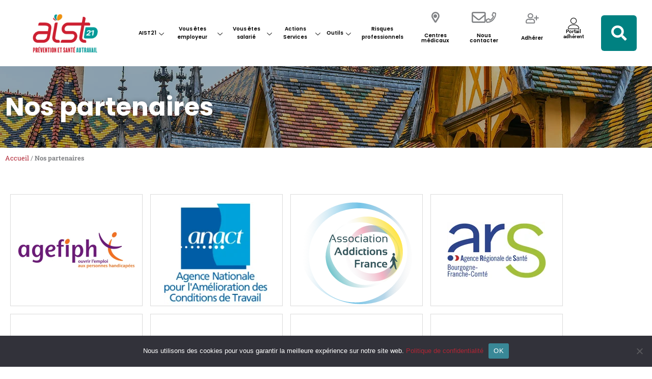

--- FILE ---
content_type: text/html; charset=UTF-8
request_url: https://aist21.com/nos-partenaires/
body_size: 28266
content:
<!DOCTYPE html>
<html lang="fr-FR">
<head>
<meta charset="UTF-8">
<meta name="viewport" content="width=device-width, initial-scale=1">
	<link rel="profile" href="https://gmpg.org/xfn/11"> 
	<meta name='robots' content='index, follow, max-image-preview:large, max-snippet:-1, max-video-preview:-1' />

	<!-- This site is optimized with the Yoast SEO plugin v26.7 - https://yoast.com/wordpress/plugins/seo/ -->
	<title>Nos partenaires | Aist21</title>
	<link rel="canonical" href="https://aist21.com/nos-partenaires/" />
	<meta property="og:locale" content="fr_FR" />
	<meta property="og:type" content="article" />
	<meta property="og:title" content="Nos partenaires | Aist21" />
	<meta property="og:url" content="https://aist21.com/nos-partenaires/" />
	<meta property="og:site_name" content="Aist21" />
	<meta property="article:modified_time" content="2026-01-15T15:01:12+00:00" />
	<meta property="og:image" content="https://aist21.com/wp-content/uploads/2020/09/agefiph.png" />
	<meta name="twitter:card" content="summary_large_image" />
	<meta name="twitter:label1" content="Durée de lecture estimée" />
	<meta name="twitter:data1" content="5 minutes" />
	<script type="application/ld+json" class="yoast-schema-graph">{"@context":"https://schema.org","@graph":[{"@type":"WebPage","@id":"https://aist21.com/nos-partenaires/","url":"https://aist21.com/nos-partenaires/","name":"Nos partenaires | Aist21","isPartOf":{"@id":"https://aist21.com/#website"},"primaryImageOfPage":{"@id":"https://aist21.com/nos-partenaires/#primaryimage"},"image":{"@id":"https://aist21.com/nos-partenaires/#primaryimage"},"thumbnailUrl":"https://aist21.com/wp-content/uploads/2020/09/agefiph.png","datePublished":"2020-09-30T12:32:37+00:00","dateModified":"2026-01-15T15:01:12+00:00","breadcrumb":{"@id":"https://aist21.com/nos-partenaires/#breadcrumb"},"inLanguage":"fr-FR","potentialAction":[{"@type":"ReadAction","target":["https://aist21.com/nos-partenaires/"]}]},{"@type":"ImageObject","inLanguage":"fr-FR","@id":"https://aist21.com/nos-partenaires/#primaryimage","url":"https://aist21.com/wp-content/uploads/2020/09/agefiph.png","contentUrl":"https://aist21.com/wp-content/uploads/2020/09/agefiph.png","width":442,"height":142},{"@type":"BreadcrumbList","@id":"https://aist21.com/nos-partenaires/#breadcrumb","itemListElement":[{"@type":"ListItem","position":1,"name":"Accueil","item":"https://aist21.com/"},{"@type":"ListItem","position":2,"name":"Nos partenaires"}]},{"@type":"WebSite","@id":"https://aist21.com/#website","url":"https://aist21.com/","name":"Aist21","description":"Prévention et santé au travail","publisher":{"@id":"https://aist21.com/#organization"},"potentialAction":[{"@type":"SearchAction","target":{"@type":"EntryPoint","urlTemplate":"https://aist21.com/?s={search_term_string}"},"query-input":{"@type":"PropertyValueSpecification","valueRequired":true,"valueName":"search_term_string"}}],"inLanguage":"fr-FR"},{"@type":"Organization","@id":"https://aist21.com/#organization","name":"AIST 21","url":"https://aist21.com/","logo":{"@type":"ImageObject","inLanguage":"fr-FR","@id":"https://aist21.com/#/schema/logo/image/","url":"https://aist21.com/wp-content/uploads/2020/09/AIST21_100x170_prevention_et_sante_au_travail.png","contentUrl":"https://aist21.com/wp-content/uploads/2020/09/AIST21_100x170_prevention_et_sante_au_travail.png","width":169,"height":100,"caption":"AIST 21"},"image":{"@id":"https://aist21.com/#/schema/logo/image/"}}]}</script>
	<!-- / Yoast SEO plugin. -->


<link rel='dns-prefetch' href='//fonts.googleapis.com' />
<link rel="alternate" type="application/rss+xml" title="Aist21 &raquo; Flux" href="https://aist21.com/feed/" />
<link rel="alternate" type="application/rss+xml" title="Aist21 &raquo; Flux des commentaires" href="https://aist21.com/comments/feed/" />
<link rel="alternate" title="oEmbed (JSON)" type="application/json+oembed" href="https://aist21.com/wp-json/oembed/1.0/embed?url=https%3A%2F%2Faist21.com%2Fnos-partenaires%2F" />
<link rel="alternate" title="oEmbed (XML)" type="text/xml+oembed" href="https://aist21.com/wp-json/oembed/1.0/embed?url=https%3A%2F%2Faist21.com%2Fnos-partenaires%2F&#038;format=xml" />
<style id='wp-img-auto-sizes-contain-inline-css'>
img:is([sizes=auto i],[sizes^="auto," i]){contain-intrinsic-size:3000px 1500px}
/*# sourceURL=wp-img-auto-sizes-contain-inline-css */
</style>
<link rel='stylesheet' id='mec-select2-style-css' href='https://aist21.com/wp-content/plugins/modern-events-calendar/assets/packages/select2/select2.min.css?ver=6.9' media='all' />
<link rel='stylesheet' id='mec-font-icons-css' href='https://aist21.com/wp-content/plugins/modern-events-calendar/assets/css/iconfonts.css?ver=6.9' media='all' />
<link rel='stylesheet' id='mec-frontend-style-css' href='https://aist21.com/wp-content/plugins/modern-events-calendar/assets/css/frontend.min.css?ver=5.0.5' media='all' />
<link rel='stylesheet' id='mec-tooltip-style-css' href='https://aist21.com/wp-content/plugins/modern-events-calendar/assets/packages/tooltip/tooltip.css?ver=6.9' media='all' />
<link rel='stylesheet' id='mec-tooltip-shadow-style-css' href='https://aist21.com/wp-content/plugins/modern-events-calendar/assets/packages/tooltip/tooltipster-sideTip-shadow.min.css?ver=6.9' media='all' />
<link rel='stylesheet' id='mec-featherlight-style-css' href='https://aist21.com/wp-content/plugins/modern-events-calendar/assets/packages/featherlight/featherlight.css?ver=6.9' media='all' />
<link rel='stylesheet' id='mec-google-fonts-css' href='//fonts.googleapis.com/css?family=Montserrat%3A400%2C700%7CRoboto%3A100%2C300%2C400%2C700&#038;ver=6.9' media='all' />
<link rel='stylesheet' id='mec-dynamic-styles-css' href='https://aist21.com/wp-content/plugins/modern-events-calendar/assets/css/dyncss.css?ver=6.9' media='all' />
<style id='mec-dynamic-styles-inline-css'>
.mec-wrap.colorskin-custom .mec-totalcal-box .mec-totalcal-view span:hover,.mec-wrap.colorskin-custom .mec-calendar.mec-event-calendar-classic .mec-selected-day,.mec-wrap.colorskin-custom .mec-color, .mec-wrap.colorskin-custom .mec-event-sharing-wrap .mec-event-sharing > li:hover a, .mec-wrap.colorskin-custom .mec-color-hover:hover, .mec-wrap.colorskin-custom .mec-color-before *:before ,.mec-wrap.colorskin-custom .mec-widget .mec-event-grid-classic.owl-carousel .owl-nav i,.mec-wrap.colorskin-custom .mec-event-list-classic a.magicmore:hover,.mec-wrap.colorskin-custom .mec-event-grid-simple:hover .mec-event-title,.mec-wrap.colorskin-custom .mec-single-event .mec-event-meta dd.mec-events-event-categories:before,.mec-wrap.colorskin-custom .mec-single-event-date:before,.mec-wrap.colorskin-custom .mec-single-event-time:before,.mec-wrap.colorskin-custom .mec-events-meta-group.mec-events-meta-group-venue:before,.mec-wrap.colorskin-custom .mec-calendar .mec-calendar-side .mec-previous-month i,.mec-wrap.colorskin-custom .mec-calendar .mec-calendar-side .mec-next-month,.mec-wrap.colorskin-custom .mec-calendar .mec-calendar-side .mec-previous-month:hover,.mec-wrap.colorskin-custom .mec-calendar .mec-calendar-side .mec-next-month:hover,.mec-wrap.colorskin-custom .mec-calendar.mec-event-calendar-classic dt.mec-selected-day:hover,.mec-wrap.colorskin-custom .mec-infowindow-wp h5 a:hover, .colorskin-custom .mec-events-meta-group-countdown .mec-end-counts h3,.mec-calendar .mec-calendar-side .mec-next-month i,.mec-wrap .mec-totalcal-box i,.mec-calendar .mec-event-article .mec-event-title a:hover,.mec-attendees-list-details .mec-attendee-profile-link a:hover,.mec-wrap.colorskin-custom .mec-next-event-details li i, .mec-next-event-details i:before, .mec-marker-infowindow-wp .mec-marker-infowindow-count, .mec-next-event-details a,.mec-wrap.colorskin-custom .mec-events-masonry-cats a.mec-masonry-cat-selected{color: #a81010}.mec-wrap.colorskin-custom .mec-event-sharing .mec-event-share:hover .event-sharing-icon,.mec-wrap.colorskin-custom .mec-event-grid-clean .mec-event-date,.mec-wrap.colorskin-custom .mec-event-list-modern .mec-event-sharing > li:hover a i,.mec-wrap.colorskin-custom .mec-event-list-modern .mec-event-sharing .mec-event-share:hover .mec-event-sharing-icon,.mec-wrap.colorskin-custom .mec-event-list-modern .mec-event-sharing li:hover a i,.mec-wrap.colorskin-custom .mec-calendar:not(.mec-event-calendar-classic) .mec-selected-day,.mec-wrap.colorskin-custom .mec-calendar .mec-selected-day:hover,.mec-wrap.colorskin-custom .mec-calendar .mec-calendar-row  dt.mec-has-event:hover,.mec-wrap.colorskin-custom .mec-calendar .mec-has-event:after, .mec-wrap.colorskin-custom .mec-bg-color, .mec-wrap.colorskin-custom .mec-bg-color-hover:hover, .colorskin-custom .mec-event-sharing-wrap:hover > li, .mec-wrap.colorskin-custom .mec-totalcal-box .mec-totalcal-view span.mec-totalcalview-selected,.mec-wrap .flip-clock-wrapper ul li a div div.inn,.mec-wrap .mec-totalcal-box .mec-totalcal-view span.mec-totalcalview-selected,.event-carousel-type1-head .mec-event-date-carousel,.mec-event-countdown-style3 .mec-event-date,#wrap .mec-wrap article.mec-event-countdown-style1,.mec-event-countdown-style1 .mec-event-countdown-part3 a.mec-event-button,.mec-wrap .mec-event-countdown-style2,.mec-map-get-direction-btn-cnt input[type="submit"],.mec-booking button,span.mec-marker-wrap,.mec-wrap.colorskin-custom .mec-timeline-events-container .mec-timeline-event-date:before{background-color: #a81010;}.mec-wrap.colorskin-custom .mec-single-event .mec-speakers-details ul li .mec-speaker-avatar a:hover img,.mec-wrap.colorskin-custom .mec-event-list-modern .mec-event-sharing > li:hover a i,.mec-wrap.colorskin-custom .mec-event-list-modern .mec-event-sharing .mec-event-share:hover .mec-event-sharing-icon,.mec-wrap.colorskin-custom .mec-event-list-standard .mec-month-divider span:before,.mec-wrap.colorskin-custom .mec-single-event .mec-social-single:before,.mec-wrap.colorskin-custom .mec-single-event .mec-frontbox-title:before,.mec-wrap.colorskin-custom .mec-calendar .mec-calendar-events-side .mec-table-side-day, .mec-wrap.colorskin-custom .mec-border-color, .mec-wrap.colorskin-custom .mec-border-color-hover:hover, .colorskin-custom .mec-single-event .mec-frontbox-title:before, .colorskin-custom .mec-single-event .mec-events-meta-group-booking form > h4:before, .mec-wrap.colorskin-custom .mec-totalcal-box .mec-totalcal-view span.mec-totalcalview-selected,.mec-wrap .mec-totalcal-box .mec-totalcal-view span.mec-totalcalview-selected,.event-carousel-type1-head .mec-event-date-carousel:after,.mec-wrap.colorskin-custom .mec-events-masonry-cats a.mec-masonry-cat-selected, .mec-marker-infowindow-wp .mec-marker-infowindow-count, .mec-wrap.colorskin-custom .mec-events-masonry-cats a:hover{border-color: #a81010;}.mec-wrap.colorskin-custom .mec-event-countdown-style3 .mec-event-date:after,.mec-wrap.colorskin-custom .mec-month-divider span:before{border-bottom-color:#a81010;}.mec-wrap.colorskin-custom  article.mec-event-countdown-style1 .mec-event-countdown-part2:after{border-color: transparent transparent transparent #a81010;}.mec-wrap.colorskin-custom .mec-box-shadow-color { box-shadow: 0 4px 22px -7px #a81010;}.mec-wrap.colorskin-custom .mec-timeline-event-time ,.mec-wrap.colorskin-custom .mec-timeline-event-location { background: rgba(168,16,16,.11);}.mec-wrap.colorskin-custom .mec-timeline-events-container .mec-timeline-event-date:after { background: rgba(168,16,16,.3);}
/*# sourceURL=mec-dynamic-styles-inline-css */
</style>
<link rel='stylesheet' id='mec-lity-style-css' href='https://aist21.com/wp-content/plugins/modern-events-calendar/assets/packages/lity/lity.min.css?ver=6.9' media='all' />
<link rel='stylesheet' id='astra-theme-css-css' href='https://aist21.com/wp-content/themes/astra/assets/css/minified/style.min.css?ver=4.12.0' media='all' />
<style id='astra-theme-css-inline-css'>
.ast-no-sidebar .entry-content .alignfull {margin-left: calc( -50vw + 50%);margin-right: calc( -50vw + 50%);max-width: 100vw;width: 100vw;}.ast-no-sidebar .entry-content .alignwide {margin-left: calc(-41vw + 50%);margin-right: calc(-41vw + 50%);max-width: unset;width: unset;}.ast-no-sidebar .entry-content .alignfull .alignfull,.ast-no-sidebar .entry-content .alignfull .alignwide,.ast-no-sidebar .entry-content .alignwide .alignfull,.ast-no-sidebar .entry-content .alignwide .alignwide,.ast-no-sidebar .entry-content .wp-block-column .alignfull,.ast-no-sidebar .entry-content .wp-block-column .alignwide{width: 100%;margin-left: auto;margin-right: auto;}.wp-block-gallery,.blocks-gallery-grid {margin: 0;}.wp-block-separator {max-width: 100px;}.wp-block-separator.is-style-wide,.wp-block-separator.is-style-dots {max-width: none;}.entry-content .has-2-columns .wp-block-column:first-child {padding-right: 10px;}.entry-content .has-2-columns .wp-block-column:last-child {padding-left: 10px;}@media (max-width: 782px) {.entry-content .wp-block-columns .wp-block-column {flex-basis: 100%;}.entry-content .has-2-columns .wp-block-column:first-child {padding-right: 0;}.entry-content .has-2-columns .wp-block-column:last-child {padding-left: 0;}}body .entry-content .wp-block-latest-posts {margin-left: 0;}body .entry-content .wp-block-latest-posts li {list-style: none;}.ast-no-sidebar .ast-container .entry-content .wp-block-latest-posts {margin-left: 0;}.ast-header-break-point .entry-content .alignwide {margin-left: auto;margin-right: auto;}.entry-content .blocks-gallery-item img {margin-bottom: auto;}.wp-block-pullquote {border-top: 4px solid #555d66;border-bottom: 4px solid #555d66;color: #40464d;}:root{--ast-post-nav-space:0;--ast-container-default-xlg-padding:6.67em;--ast-container-default-lg-padding:5.67em;--ast-container-default-slg-padding:4.34em;--ast-container-default-md-padding:3.34em;--ast-container-default-sm-padding:6.67em;--ast-container-default-xs-padding:2.4em;--ast-container-default-xxs-padding:1.4em;--ast-code-block-background:#EEEEEE;--ast-comment-inputs-background:#FAFAFA;--ast-normal-container-width:1200px;--ast-narrow-container-width:750px;--ast-blog-title-font-weight:600;--ast-blog-meta-weight:600;--ast-global-color-primary:var(--ast-global-color-4);--ast-global-color-secondary:var(--ast-global-color-5);--ast-global-color-alternate-background:var(--ast-global-color-6);--ast-global-color-subtle-background:var(--ast-global-color-7);--ast-bg-style-guide:var( --ast-global-color-secondary,--ast-global-color-5 );--ast-shadow-style-guide:0px 0px 4px 0 #00000057;--ast-global-dark-bg-style:#fff;--ast-global-dark-lfs:#fbfbfb;--ast-widget-bg-color:#fafafa;--ast-wc-container-head-bg-color:#fbfbfb;--ast-title-layout-bg:#eeeeee;--ast-search-border-color:#e7e7e7;--ast-lifter-hover-bg:#e6e6e6;--ast-gallery-block-color:#000;--srfm-color-input-label:var(--ast-global-color-2);}html{font-size:93.75%;}a,.page-title{color:#b02534;}a:hover,a:focus{color:#873a4e;}body,button,input,select,textarea,.ast-button,.ast-custom-button{font-family:'Poppins',sans-serif;font-weight:400;font-size:15px;font-size:1rem;line-height:var(--ast-body-line-height,1.65);}blockquote{color:var(--ast-global-color-3);}.ast-site-identity .site-title a{color:var(--ast-global-color-2);}.site-title{font-size:35px;font-size:2.3333333333333rem;display:block;}.site-header .site-description{font-size:15px;font-size:1rem;display:none;}.entry-title{font-size:20px;font-size:1.3333333333333rem;}.ast-blog-single-element.ast-taxonomy-container a{font-size:14px;font-size:0.93333333333333rem;}.ast-blog-meta-container{font-size:13px;font-size:0.86666666666667rem;}.archive .ast-article-post .ast-article-inner,.blog .ast-article-post .ast-article-inner,.archive .ast-article-post .ast-article-inner:hover,.blog .ast-article-post .ast-article-inner:hover{border-top-left-radius:6px;border-top-right-radius:6px;border-bottom-right-radius:6px;border-bottom-left-radius:6px;overflow:hidden;}h1,.entry-content :where(h1){font-size:36px;font-size:2.4rem;line-height:1.4em;}h2,.entry-content :where(h2){font-size:30px;font-size:2rem;line-height:1.3em;}h3,.entry-content :where(h3){font-size:24px;font-size:1.6rem;line-height:1.3em;}h4,.entry-content :where(h4){font-size:20px;font-size:1.3333333333333rem;line-height:1.2em;}h5,.entry-content :where(h5){font-size:18px;font-size:1.2rem;line-height:1.2em;}h6,.entry-content :where(h6){font-size:16px;font-size:1.0666666666667rem;line-height:1.25em;}::selection{background-color:#009a99;color:#ffffff;}body,h1,h2,h3,h4,h5,h6,.entry-title a,.entry-content :where(h1,h2,h3,h4,h5,h6){color:var(--ast-global-color-3);}.tagcloud a:hover,.tagcloud a:focus,.tagcloud a.current-item{color:#ffffff;border-color:#b02534;background-color:#b02534;}input:focus,input[type="text"]:focus,input[type="email"]:focus,input[type="url"]:focus,input[type="password"]:focus,input[type="reset"]:focus,input[type="search"]:focus,textarea:focus{border-color:#b02534;}input[type="radio"]:checked,input[type=reset],input[type="checkbox"]:checked,input[type="checkbox"]:hover:checked,input[type="checkbox"]:focus:checked,input[type=range]::-webkit-slider-thumb{border-color:#b02534;background-color:#b02534;box-shadow:none;}.site-footer a:hover + .post-count,.site-footer a:focus + .post-count{background:#b02534;border-color:#b02534;}.single .nav-links .nav-previous,.single .nav-links .nav-next{color:#b02534;}.entry-meta,.entry-meta *{line-height:1.45;color:#b02534;font-weight:600;}.entry-meta a:not(.ast-button):hover,.entry-meta a:not(.ast-button):hover *,.entry-meta a:not(.ast-button):focus,.entry-meta a:not(.ast-button):focus *,.page-links > .page-link,.page-links .page-link:hover,.post-navigation a:hover{color:#873a4e;}#cat option,.secondary .calendar_wrap thead a,.secondary .calendar_wrap thead a:visited{color:#b02534;}.secondary .calendar_wrap #today,.ast-progress-val span{background:#b02534;}.secondary a:hover + .post-count,.secondary a:focus + .post-count{background:#b02534;border-color:#b02534;}.calendar_wrap #today > a{color:#ffffff;}.page-links .page-link,.single .post-navigation a{color:var(--ast-global-color-3);}.ast-search-menu-icon .search-form button.search-submit{padding:0 4px;}.ast-search-menu-icon form.search-form{padding-right:0;}.ast-header-search .ast-search-menu-icon.ast-dropdown-active .search-form,.ast-header-search .ast-search-menu-icon.ast-dropdown-active .search-field:focus{transition:all 0.2s;}.search-form input.search-field:focus{outline:none;}.ast-search-menu-icon .search-form button.search-submit:focus,.ast-theme-transparent-header .ast-header-search .ast-dropdown-active .ast-icon,.ast-theme-transparent-header .ast-inline-search .search-field:focus .ast-icon{color:var(--ast-global-color-1);}.ast-header-search .slide-search .search-form{border:2px solid var(--ast-global-color-0);}.ast-header-search .slide-search .search-field{background-color:(--ast-global-dark-bg-style);}.widget-title{font-size:21px;font-size:1.4rem;color:var(--ast-global-color-3);}.ast-search-menu-icon.slide-search a:focus-visible:focus-visible,.astra-search-icon:focus-visible,#close:focus-visible,a:focus-visible,.ast-menu-toggle:focus-visible,.site .skip-link:focus-visible,.wp-block-loginout input:focus-visible,.wp-block-search.wp-block-search__button-inside .wp-block-search__inside-wrapper,.ast-header-navigation-arrow:focus-visible,.ast-orders-table__row .ast-orders-table__cell:focus-visible,a#ast-apply-coupon:focus-visible,#ast-apply-coupon:focus-visible,#close:focus-visible,.button.search-submit:focus-visible,#search_submit:focus,.normal-search:focus-visible,.ast-header-account-wrap:focus-visible,.astra-cart-drawer-close:focus,.ast-single-variation:focus,.ast-button:focus,.ast-builder-button-wrap:has(.ast-custom-button-link:focus),.ast-builder-button-wrap .ast-custom-button-link:focus{outline-style:dotted;outline-color:inherit;outline-width:thin;}input:focus,input[type="text"]:focus,input[type="email"]:focus,input[type="url"]:focus,input[type="password"]:focus,input[type="reset"]:focus,input[type="search"]:focus,input[type="number"]:focus,textarea:focus,.wp-block-search__input:focus,[data-section="section-header-mobile-trigger"] .ast-button-wrap .ast-mobile-menu-trigger-minimal:focus,.ast-mobile-popup-drawer.active .menu-toggle-close:focus,#ast-scroll-top:focus,#coupon_code:focus,#ast-coupon-code:focus{border-style:dotted;border-color:inherit;border-width:thin;}input{outline:none;}.main-header-menu .menu-link,.ast-header-custom-item a{color:var(--ast-global-color-3);}.main-header-menu .menu-item:hover > .menu-link,.main-header-menu .menu-item:hover > .ast-menu-toggle,.main-header-menu .ast-masthead-custom-menu-items a:hover,.main-header-menu .menu-item.focus > .menu-link,.main-header-menu .menu-item.focus > .ast-menu-toggle,.main-header-menu .current-menu-item > .menu-link,.main-header-menu .current-menu-ancestor > .menu-link,.main-header-menu .current-menu-item > .ast-menu-toggle,.main-header-menu .current-menu-ancestor > .ast-menu-toggle{color:#b02534;}.header-main-layout-3 .ast-main-header-bar-alignment{margin-right:auto;}.header-main-layout-2 .site-header-section-left .ast-site-identity{text-align:left;}.ast-logo-title-inline .site-logo-img{padding-right:1em;}.site-logo-img img{ transition:all 0.2s linear;}body .ast-oembed-container *{position:absolute;top:0;width:100%;height:100%;left:0;}body .wp-block-embed-pocket-casts .ast-oembed-container *{position:unset;}.ast-header-break-point .ast-mobile-menu-buttons-minimal.menu-toggle{background:transparent;color:#af2534;}.ast-header-break-point .ast-mobile-menu-buttons-outline.menu-toggle{background:transparent;border:1px solid #af2534;color:#af2534;}.ast-header-break-point .ast-mobile-menu-buttons-fill.menu-toggle{background:#af2534;color:#ffffff;}.ast-single-post-featured-section + article {margin-top: 2em;}.site-content .ast-single-post-featured-section img {width: 100%;overflow: hidden;object-fit: cover;}.ast-separate-container .site-content .ast-single-post-featured-section + article {margin-top: -80px;z-index: 9;position: relative;border-radius: 4px;}@media (min-width: 922px) {.ast-no-sidebar .site-content .ast-article-image-container--wide {margin-left: -120px;margin-right: -120px;max-width: unset;width: unset;}.ast-left-sidebar .site-content .ast-article-image-container--wide,.ast-right-sidebar .site-content .ast-article-image-container--wide {margin-left: -10px;margin-right: -10px;}.site-content .ast-article-image-container--full {margin-left: calc( -50vw + 50%);margin-right: calc( -50vw + 50%);max-width: 100vw;width: 100vw;}.ast-left-sidebar .site-content .ast-article-image-container--full,.ast-right-sidebar .site-content .ast-article-image-container--full {margin-left: -10px;margin-right: -10px;max-width: inherit;width: auto;}}.site > .ast-single-related-posts-container {margin-top: 0;}@media (min-width: 922px) {.ast-desktop .ast-container--narrow {max-width: var(--ast-narrow-container-width);margin: 0 auto;}}.ast-page-builder-template .hentry {margin: 0;}.ast-page-builder-template .site-content > .ast-container {max-width: 100%;padding: 0;}.ast-page-builder-template .site .site-content #primary {padding: 0;margin: 0;}.ast-page-builder-template .no-results {text-align: center;margin: 4em auto;}.ast-page-builder-template .ast-pagination {padding: 2em;}.ast-page-builder-template .entry-header.ast-no-title.ast-no-thumbnail {margin-top: 0;}.ast-page-builder-template .entry-header.ast-header-without-markup {margin-top: 0;margin-bottom: 0;}.ast-page-builder-template .entry-header.ast-no-title.ast-no-meta {margin-bottom: 0;}.ast-page-builder-template.single .post-navigation {padding-bottom: 2em;}.ast-page-builder-template.single-post .site-content > .ast-container {max-width: 100%;}.ast-page-builder-template .entry-header {margin-top: 4em;margin-left: auto;margin-right: auto;padding-left: 20px;padding-right: 20px;}.single.ast-page-builder-template .entry-header {padding-left: 20px;padding-right: 20px;}.ast-page-builder-template .ast-archive-description {margin: 4em auto 0;padding-left: 20px;padding-right: 20px;}.ast-page-builder-template.ast-no-sidebar .entry-content .alignwide {margin-left: 0;margin-right: 0;}input[type="text"],input[type="number"],input[type="email"],input[type="url"],input[type="password"],input[type="search"],input[type=reset],input[type=tel],input[type=date],select,textarea{font-size:16px;font-style:normal;font-weight:400;line-height:24px;width:100%;padding:12px 16px;border-radius:4px;box-shadow:0px 1px 2px 0px rgba(0,0,0,0.05);color:var(--ast-form-input-text,#475569);}input[type="text"],input[type="number"],input[type="email"],input[type="url"],input[type="password"],input[type="search"],input[type=reset],input[type=tel],input[type=date],select{height:40px;}input[type="date"]{border-width:1px;border-style:solid;border-color:var(--ast-border-color);background:var( --ast-global-color-secondary,--ast-global-color-5 );}input[type="text"]:focus,input[type="number"]:focus,input[type="email"]:focus,input[type="url"]:focus,input[type="password"]:focus,input[type="search"]:focus,input[type=reset]:focus,input[type="tel"]:focus,input[type="date"]:focus,select:focus,textarea:focus{border-color:#046BD2;box-shadow:none;outline:none;color:var(--ast-form-input-focus-text,#475569);}label,legend{color:#111827;font-size:14px;font-style:normal;font-weight:500;line-height:20px;}select{padding:6px 10px;}fieldset{padding:30px;border-radius:4px;}button,.ast-button,.button,input[type="button"],input[type="reset"],input[type="submit"],a:where(.wp-block-button__link){border-radius:4px;box-shadow:0px 1px 2px 0px rgba(0,0,0,0.05);}:root{--ast-comment-inputs-background:#FFF;}::placeholder{color:var(--ast-form-field-color,#9CA3AF);}::-ms-input-placeholder{color:var(--ast-form-field-color,#9CA3AF);}.footer-adv .footer-adv-overlay{border-top-style:solid;border-top-color:#7a7a7a;}.wp-block-buttons.aligncenter{justify-content:center;}@media (min-width:1200px){.wp-block-group .has-background{padding:20px;}}@media (min-width:1200px){.ast-no-sidebar.ast-separate-container .entry-content .wp-block-group.alignwide,.ast-no-sidebar.ast-separate-container .entry-content .wp-block-cover.alignwide{margin-left:-20px;margin-right:-20px;padding-left:20px;padding-right:20px;}.ast-no-sidebar.ast-separate-container .entry-content .wp-block-cover.alignfull,.ast-no-sidebar.ast-separate-container .entry-content .wp-block-group.alignfull{margin-left:-6.67em;margin-right:-6.67em;padding-left:6.67em;padding-right:6.67em;}}@media (min-width:1200px){.wp-block-cover-image.alignwide .wp-block-cover__inner-container,.wp-block-cover.alignwide .wp-block-cover__inner-container,.wp-block-cover-image.alignfull .wp-block-cover__inner-container,.wp-block-cover.alignfull .wp-block-cover__inner-container{width:100%;}}.wp-block-image.aligncenter{margin-left:auto;margin-right:auto;}.wp-block-table.aligncenter{margin-left:auto;margin-right:auto;}.wp-block-buttons .wp-block-button.is-style-outline .wp-block-button__link.wp-element-button,.ast-outline-button,.wp-block-uagb-buttons-child .uagb-buttons-repeater.ast-outline-button{border-top-width:2px;border-right-width:2px;border-bottom-width:2px;border-left-width:2px;font-family:inherit;font-weight:inherit;line-height:1em;padding-top:13px;padding-right:30px;padding-bottom:13px;padding-left:30px;}.wp-block-button .wp-block-button__link.wp-element-button.is-style-outline:not(.has-background),.wp-block-button.is-style-outline>.wp-block-button__link.wp-element-button:not(.has-background),.ast-outline-button{background-color:transparent;}.uagb-buttons-repeater.ast-outline-button{border-radius:9999px;}@media (max-width:921px){.wp-block-buttons .wp-block-button.is-style-outline .wp-block-button__link.wp-element-button,.ast-outline-button,.wp-block-uagb-buttons-child .uagb-buttons-repeater.ast-outline-button{padding-top:12px;padding-right:28px;padding-bottom:12px;padding-left:28px;}}@media (max-width:544px){.wp-block-buttons .wp-block-button.is-style-outline .wp-block-button__link.wp-element-button,.ast-outline-button,.wp-block-uagb-buttons-child .uagb-buttons-repeater.ast-outline-button{padding-top:10px;padding-right:24px;padding-bottom:10px;padding-left:24px;}}.entry-content[data-ast-blocks-layout] > figure{margin-bottom:1em;}.elementor-widget-container .elementor-loop-container .e-loop-item[data-elementor-type="loop-item"]{width:100%;} .content-area .elementor-widget-theme-post-content h1,.content-area .elementor-widget-theme-post-content h2,.content-area .elementor-widget-theme-post-content h3,.content-area .elementor-widget-theme-post-content h4,.content-area .elementor-widget-theme-post-content h5,.content-area .elementor-widget-theme-post-content h6{margin-top:1.5em;margin-bottom:calc(0.3em + 10px);} .content-area .elementor-widget-theme-post-content h1,.content-area .elementor-widget-theme-post-content h2,.content-area .elementor-widget-theme-post-content h3,.content-area .elementor-widget-theme-post-content h4,.content-area .elementor-widget-theme-post-content h5,.content-area .elementor-widget-theme-post-content h6{margin-top:1.5em;margin-bottom:calc(0.3em + 10px);}.elementor-loop-container .e-loop-item,.elementor-loop-container .ast-separate-container .ast-article-post,.elementor-loop-container .ast-separate-container .ast-article-single,.elementor-loop-container .ast-separate-container .comment-respond{padding:0px;}@media (max-width:921px){.ast-left-sidebar #content > .ast-container{display:flex;flex-direction:column-reverse;width:100%;}.ast-separate-container .ast-article-post,.ast-separate-container .ast-article-single{padding:1.5em 2.14em;}.ast-author-box img.avatar{margin:20px 0 0 0;}}@media (min-width:922px){.ast-separate-container.ast-right-sidebar #primary,.ast-separate-container.ast-left-sidebar #primary{border:0;}.search-no-results.ast-separate-container #primary{margin-bottom:4em;}}.wp-block-button .wp-block-button__link{color:#ffffff;}.wp-block-button .wp-block-button__link:hover,.wp-block-button .wp-block-button__link:focus{color:#ffffff;background-color:#852229;border-color:#852229;}.elementor-widget-heading h1.elementor-heading-title{line-height:1.4em;}.elementor-widget-heading h2.elementor-heading-title{line-height:1.3em;}.elementor-widget-heading h3.elementor-heading-title{line-height:1.3em;}.elementor-widget-heading h4.elementor-heading-title{line-height:1.2em;}.elementor-widget-heading h5.elementor-heading-title{line-height:1.2em;}.elementor-widget-heading h6.elementor-heading-title{line-height:1.25em;}.wp-block-button .wp-block-button__link{border-top-width:0;border-right-width:0;border-left-width:0;border-bottom-width:0;border-color:#af2534;background-color:#af2534;color:#ffffff;font-family:inherit;font-weight:inherit;line-height:1em;padding-top:10px;padding-right:40px;padding-bottom:10px;padding-left:40px;}.menu-toggle,button,.ast-button,.ast-custom-button,.button,input#submit,input[type="button"],input[type="submit"],input[type="reset"],#comments .submit,.search .search-submit{border-style:solid;border-top-width:0;border-right-width:0;border-left-width:0;border-bottom-width:0;color:#ffffff;border-color:#af2534;background-color:#af2534;padding-top:10px;padding-right:40px;padding-bottom:10px;padding-left:40px;font-family:inherit;font-weight:inherit;line-height:1em;}button:focus,.menu-toggle:hover,button:hover,.ast-button:hover,.ast-custom-button:hover .button:hover,.ast-custom-button:hover ,input[type=reset]:hover,input[type=reset]:focus,input#submit:hover,input#submit:focus,input[type="button"]:hover,input[type="button"]:focus,input[type="submit"]:hover,input[type="submit"]:focus{color:#ffffff;background-color:#852229;border-color:#852229;}@media (max-width:921px){.ast-mobile-header-stack .main-header-bar .ast-search-menu-icon{display:inline-block;}.ast-header-break-point.ast-header-custom-item-outside .ast-mobile-header-stack .main-header-bar .ast-search-icon{margin:0;}.ast-comment-avatar-wrap img{max-width:2.5em;}.ast-comment-meta{padding:0 1.8888em 1.3333em;}}@media (min-width:544px){.ast-container{max-width:100%;}}@media (max-width:544px){.ast-separate-container .ast-article-post,.ast-separate-container .ast-article-single,.ast-separate-container .comments-title,.ast-separate-container .ast-archive-description{padding:1.5em 1em;}.ast-separate-container #content .ast-container{padding-left:0.54em;padding-right:0.54em;}.ast-separate-container .ast-comment-list .bypostauthor{padding:.5em;}.ast-search-menu-icon.ast-dropdown-active .search-field{width:170px;}.site-branding img,.site-header .site-logo-img .custom-logo-link img{max-width:100%;}} #ast-mobile-header .ast-site-header-cart-li a{pointer-events:none;}.ast-no-sidebar.ast-separate-container .entry-content .alignfull {margin-left: -6.67em;margin-right: -6.67em;width: auto;}@media (max-width: 1200px) {.ast-no-sidebar.ast-separate-container .entry-content .alignfull {margin-left: -2.4em;margin-right: -2.4em;}}@media (max-width: 768px) {.ast-no-sidebar.ast-separate-container .entry-content .alignfull {margin-left: -2.14em;margin-right: -2.14em;}}@media (max-width: 544px) {.ast-no-sidebar.ast-separate-container .entry-content .alignfull {margin-left: -1em;margin-right: -1em;}}.ast-no-sidebar.ast-separate-container .entry-content .alignwide {margin-left: -20px;margin-right: -20px;}.ast-no-sidebar.ast-separate-container .entry-content .wp-block-column .alignfull,.ast-no-sidebar.ast-separate-container .entry-content .wp-block-column .alignwide {margin-left: auto;margin-right: auto;width: 100%;}@media (max-width:921px){.site-title{display:block;}.site-header .site-description{display:none;}h1,.entry-content :where(h1){font-size:30px;font-size:2rem;}h2,.entry-content :where(h2){font-size:25px;font-size:1.6666666666667rem;}h3,.entry-content :where(h3){font-size:20px;font-size:1.3333333333333rem;}}@media (max-width:544px){.site-title{display:block;}.site-header .site-description{display:none;}h1,.entry-content :where(h1){font-size:30px;font-size:2rem;}h2,.entry-content :where(h2){font-size:25px;font-size:1.6666666666667rem;}h3,.entry-content :where(h3){font-size:20px;font-size:1.3333333333333rem;}}@media (max-width:921px){html{font-size:85.5%;}}@media (max-width:544px){html{font-size:85.5%;}}@media (min-width:922px){.ast-container{max-width:1240px;}}@font-face {font-family: "Astra";src: url(https://aist21.com/wp-content/themes/astra/assets/fonts/astra.woff) format("woff"),url(https://aist21.com/wp-content/themes/astra/assets/fonts/astra.ttf) format("truetype"),url(https://aist21.com/wp-content/themes/astra/assets/fonts/astra.svg#astra) format("svg");font-weight: normal;font-style: normal;font-display: fallback;}@media (max-width:921px) {.main-header-bar .main-header-bar-navigation{display:none;}}@media (min-width:922px){.blog .site-content > .ast-container,.archive .site-content > .ast-container,.search .site-content > .ast-container{max-width:1200px;}}.entry-content :where(h1,h2,h3,h4,h5,h6){clear:none;}.ast-desktop .main-header-menu.submenu-with-border .sub-menu,.ast-desktop .main-header-menu.submenu-with-border .astra-full-megamenu-wrapper{border-color:#009a99;}.ast-desktop .main-header-menu.submenu-with-border .sub-menu{border-top-width:2px;border-style:solid;}.ast-desktop .main-header-menu.submenu-with-border .sub-menu .sub-menu{top:-2px;}.ast-desktop .main-header-menu.submenu-with-border .sub-menu .menu-link,.ast-desktop .main-header-menu.submenu-with-border .children .menu-link{border-bottom-width:0px;border-style:solid;border-color:#eaeaea;}@media (min-width:922px){.main-header-menu .sub-menu .menu-item.ast-left-align-sub-menu:hover > .sub-menu,.main-header-menu .sub-menu .menu-item.ast-left-align-sub-menu.focus > .sub-menu{margin-left:-0px;}}.ast-small-footer{border-top-style:solid;border-top-width:1px;border-top-color:#7a7a7a;}.ast-small-footer-wrap{text-align:center;}.entry-content li > p{margin-bottom:0;}.site .comments-area{padding-bottom:2em;margin-top:2em;}.ast-header-break-point.ast-header-custom-item-inside .main-header-bar .main-header-bar-navigation .ast-search-icon {display: none;}.ast-header-break-point.ast-header-custom-item-inside .main-header-bar .ast-search-menu-icon .search-form {padding: 0;display: block;overflow: hidden;}.ast-header-break-point .ast-header-custom-item .widget:last-child {margin-bottom: 1em;}.ast-header-custom-item .widget {margin: 0.5em;display: inline-block;vertical-align: middle;}.ast-header-custom-item .widget p {margin-bottom: 0;}.ast-header-custom-item .widget li {width: auto;}.ast-header-custom-item-inside .button-custom-menu-item .menu-link {display: none;}.ast-header-custom-item-inside.ast-header-break-point .button-custom-menu-item .ast-custom-button-link {display: none;}.ast-header-custom-item-inside.ast-header-break-point .button-custom-menu-item .menu-link {display: block;}.ast-header-break-point.ast-header-custom-item-outside .main-header-bar .ast-search-icon {margin-right: 1em;}.ast-header-break-point.ast-header-custom-item-inside .main-header-bar .ast-search-menu-icon .search-field,.ast-header-break-point.ast-header-custom-item-inside .main-header-bar .ast-search-menu-icon.ast-inline-search .search-field {width: 100%;padding-right: 5.5em;}.ast-header-break-point.ast-header-custom-item-inside .main-header-bar .ast-search-menu-icon .search-submit {display: block;position: absolute;height: 100%;top: 0;right: 0;padding: 0 1em;border-radius: 0;}.ast-header-break-point .ast-header-custom-item .ast-masthead-custom-menu-items {padding-left: 20px;padding-right: 20px;margin-bottom: 1em;margin-top: 1em;}.ast-header-custom-item-inside.ast-header-break-point .button-custom-menu-item {padding-left: 0;padding-right: 0;margin-top: 0;margin-bottom: 0;}.astra-icon-down_arrow::after {content: "\e900";font-family: Astra;}.astra-icon-close::after {content: "\e5cd";font-family: Astra;}.astra-icon-drag_handle::after {content: "\e25d";font-family: Astra;}.astra-icon-format_align_justify::after {content: "\e235";font-family: Astra;}.astra-icon-menu::after {content: "\e5d2";font-family: Astra;}.astra-icon-reorder::after {content: "\e8fe";font-family: Astra;}.astra-icon-search::after {content: "\e8b6";font-family: Astra;}.astra-icon-zoom_in::after {content: "\e56b";font-family: Astra;}.astra-icon-check-circle::after {content: "\e901";font-family: Astra;}.astra-icon-shopping-cart::after {content: "\f07a";font-family: Astra;}.astra-icon-shopping-bag::after {content: "\f290";font-family: Astra;}.astra-icon-shopping-basket::after {content: "\f291";font-family: Astra;}.astra-icon-circle-o::after {content: "\e903";font-family: Astra;}.astra-icon-certificate::after {content: "\e902";font-family: Astra;}blockquote {padding: 1.2em;}:root .has-ast-global-color-0-color{color:var(--ast-global-color-0);}:root .has-ast-global-color-0-background-color{background-color:var(--ast-global-color-0);}:root .wp-block-button .has-ast-global-color-0-color{color:var(--ast-global-color-0);}:root .wp-block-button .has-ast-global-color-0-background-color{background-color:var(--ast-global-color-0);}:root .has-ast-global-color-1-color{color:var(--ast-global-color-1);}:root .has-ast-global-color-1-background-color{background-color:var(--ast-global-color-1);}:root .wp-block-button .has-ast-global-color-1-color{color:var(--ast-global-color-1);}:root .wp-block-button .has-ast-global-color-1-background-color{background-color:var(--ast-global-color-1);}:root .has-ast-global-color-2-color{color:var(--ast-global-color-2);}:root .has-ast-global-color-2-background-color{background-color:var(--ast-global-color-2);}:root .wp-block-button .has-ast-global-color-2-color{color:var(--ast-global-color-2);}:root .wp-block-button .has-ast-global-color-2-background-color{background-color:var(--ast-global-color-2);}:root .has-ast-global-color-3-color{color:var(--ast-global-color-3);}:root .has-ast-global-color-3-background-color{background-color:var(--ast-global-color-3);}:root .wp-block-button .has-ast-global-color-3-color{color:var(--ast-global-color-3);}:root .wp-block-button .has-ast-global-color-3-background-color{background-color:var(--ast-global-color-3);}:root .has-ast-global-color-4-color{color:var(--ast-global-color-4);}:root .has-ast-global-color-4-background-color{background-color:var(--ast-global-color-4);}:root .wp-block-button .has-ast-global-color-4-color{color:var(--ast-global-color-4);}:root .wp-block-button .has-ast-global-color-4-background-color{background-color:var(--ast-global-color-4);}:root .has-ast-global-color-5-color{color:var(--ast-global-color-5);}:root .has-ast-global-color-5-background-color{background-color:var(--ast-global-color-5);}:root .wp-block-button .has-ast-global-color-5-color{color:var(--ast-global-color-5);}:root .wp-block-button .has-ast-global-color-5-background-color{background-color:var(--ast-global-color-5);}:root .has-ast-global-color-6-color{color:var(--ast-global-color-6);}:root .has-ast-global-color-6-background-color{background-color:var(--ast-global-color-6);}:root .wp-block-button .has-ast-global-color-6-color{color:var(--ast-global-color-6);}:root .wp-block-button .has-ast-global-color-6-background-color{background-color:var(--ast-global-color-6);}:root .has-ast-global-color-7-color{color:var(--ast-global-color-7);}:root .has-ast-global-color-7-background-color{background-color:var(--ast-global-color-7);}:root .wp-block-button .has-ast-global-color-7-color{color:var(--ast-global-color-7);}:root .wp-block-button .has-ast-global-color-7-background-color{background-color:var(--ast-global-color-7);}:root .has-ast-global-color-8-color{color:var(--ast-global-color-8);}:root .has-ast-global-color-8-background-color{background-color:var(--ast-global-color-8);}:root .wp-block-button .has-ast-global-color-8-color{color:var(--ast-global-color-8);}:root .wp-block-button .has-ast-global-color-8-background-color{background-color:var(--ast-global-color-8);}:root{--ast-global-color-0:#0170B9;--ast-global-color-1:#3a3a3a;--ast-global-color-2:#3a3a3a;--ast-global-color-3:#4B4F58;--ast-global-color-4:#FFFFFF;--ast-global-color-5:#F5F5F5;--ast-global-color-6:#424242;--ast-global-color-7:#E5E5E5;--ast-global-color-8:#000000;}:root {--ast-border-color : #dddddd;}.ast-single-entry-banner {-js-display: flex;display: flex;flex-direction: column;justify-content: center;text-align: center;position: relative;background: var(--ast-title-layout-bg);}.ast-single-entry-banner[data-banner-layout="layout-1"] {max-width: 1200px;background: inherit;padding: 20px 0;}.ast-single-entry-banner[data-banner-width-type="custom"] {margin: 0 auto;width: 100%;}.ast-single-entry-banner + .site-content .entry-header {margin-bottom: 0;}.site .ast-author-avatar {--ast-author-avatar-size: ;}a.ast-underline-text {text-decoration: underline;}.ast-container > .ast-terms-link {position: relative;display: block;}a.ast-button.ast-badge-tax {padding: 4px 8px;border-radius: 3px;font-size: inherit;}header.entry-header{text-align:left;}header.entry-header .entry-title{text-transform:capitalize;}header.entry-header > *:not(:last-child){margin-bottom:10px;}header.entry-header .post-thumb-img-content{text-align:center;}header.entry-header .post-thumb img,.ast-single-post-featured-section.post-thumb img{aspect-ratio:16/9;width:100%;height:100%;}@media (max-width:921px){header.entry-header{text-align:left;}}@media (max-width:544px){header.entry-header{text-align:left;}}.ast-archive-entry-banner {-js-display: flex;display: flex;flex-direction: column;justify-content: center;text-align: center;position: relative;background: var(--ast-title-layout-bg);}.ast-archive-entry-banner[data-banner-width-type="custom"] {margin: 0 auto;width: 100%;}.ast-archive-entry-banner[data-banner-layout="layout-1"] {background: inherit;padding: 20px 0;text-align: left;}body.archive .ast-archive-description{max-width:1200px;width:100%;text-align:left;padding-top:3em;padding-right:3em;padding-bottom:3em;padding-left:3em;}body.archive .ast-archive-description .ast-archive-title,body.archive .ast-archive-description .ast-archive-title *{font-size:40px;font-size:2.6666666666667rem;text-transform:capitalize;}body.archive .ast-archive-description > *:not(:last-child){margin-bottom:10px;}@media (max-width:921px){body.archive .ast-archive-description{text-align:left;}}@media (max-width:544px){body.archive .ast-archive-description{text-align:left;}}.ast-breadcrumbs .trail-browse,.ast-breadcrumbs .trail-items,.ast-breadcrumbs .trail-items li{display:inline-block;margin:0;padding:0;border:none;background:inherit;text-indent:0;text-decoration:none;}.ast-breadcrumbs .trail-browse{font-size:inherit;font-style:inherit;font-weight:inherit;color:inherit;}.ast-breadcrumbs .trail-items{list-style:none;}.trail-items li::after{padding:0 0.3em;content:"\00bb";}.trail-items li:last-of-type::after{display:none;}h1,h2,h3,h4,h5,h6,.entry-content :where(h1,h2,h3,h4,h5,h6){color:var(--ast-global-color-2);}.elementor-widget-heading .elementor-heading-title{margin:0;}.elementor-page .ast-menu-toggle{color:unset !important;background:unset !important;}.elementor-post.elementor-grid-item.hentry{margin-bottom:0;}.woocommerce div.product .elementor-element.elementor-products-grid .related.products ul.products li.product,.elementor-element .elementor-wc-products .woocommerce[class*='columns-'] ul.products li.product{width:auto;margin:0;float:none;}body .elementor hr{background-color:#ccc;margin:0;}.ast-left-sidebar .elementor-section.elementor-section-stretched,.ast-right-sidebar .elementor-section.elementor-section-stretched{max-width:100%;left:0 !important;}.elementor-posts-container [CLASS*="ast-width-"]{width:100%;}.elementor-template-full-width .ast-container{display:block;}.elementor-screen-only,.screen-reader-text,.screen-reader-text span,.ui-helper-hidden-accessible{top:0 !important;}@media (max-width:544px){.elementor-element .elementor-wc-products .woocommerce[class*="columns-"] ul.products li.product{width:auto;margin:0;}.elementor-element .woocommerce .woocommerce-result-count{float:none;}}.ast-header-break-point .main-header-bar{border-bottom-width:1px;}@media (min-width:922px){.main-header-bar{border-bottom-width:1px;}}.main-header-menu .menu-item, #astra-footer-menu .menu-item, .main-header-bar .ast-masthead-custom-menu-items{-js-display:flex;display:flex;-webkit-box-pack:center;-webkit-justify-content:center;-moz-box-pack:center;-ms-flex-pack:center;justify-content:center;-webkit-box-orient:vertical;-webkit-box-direction:normal;-webkit-flex-direction:column;-moz-box-orient:vertical;-moz-box-direction:normal;-ms-flex-direction:column;flex-direction:column;}.main-header-menu > .menu-item > .menu-link, #astra-footer-menu > .menu-item > .menu-link{height:100%;-webkit-box-align:center;-webkit-align-items:center;-moz-box-align:center;-ms-flex-align:center;align-items:center;-js-display:flex;display:flex;}.ast-primary-menu-disabled .main-header-bar .ast-masthead-custom-menu-items{flex:unset;}.main-header-menu .sub-menu .menu-item.menu-item-has-children > .menu-link:after{position:absolute;right:1em;top:50%;transform:translate(0,-50%) rotate(270deg);}.ast-header-break-point .main-header-bar .main-header-bar-navigation .page_item_has_children > .ast-menu-toggle::before, .ast-header-break-point .main-header-bar .main-header-bar-navigation .menu-item-has-children > .ast-menu-toggle::before, .ast-mobile-popup-drawer .main-header-bar-navigation .menu-item-has-children>.ast-menu-toggle::before, .ast-header-break-point .ast-mobile-header-wrap .main-header-bar-navigation .menu-item-has-children > .ast-menu-toggle::before{font-weight:bold;content:"\e900";font-family:Astra;text-decoration:inherit;display:inline-block;}.ast-header-break-point .main-navigation ul.sub-menu .menu-item .menu-link:before{content:"\e900";font-family:Astra;font-size:.65em;text-decoration:inherit;display:inline-block;transform:translate(0, -2px) rotateZ(270deg);margin-right:5px;}.widget_search .search-form:after{font-family:Astra;font-size:1.2em;font-weight:normal;content:"\e8b6";position:absolute;top:50%;right:15px;transform:translate(0, -50%);}.astra-search-icon::before{content:"\e8b6";font-family:Astra;font-style:normal;font-weight:normal;text-decoration:inherit;text-align:center;-webkit-font-smoothing:antialiased;-moz-osx-font-smoothing:grayscale;z-index:3;}.main-header-bar .main-header-bar-navigation .page_item_has_children > a:after, .main-header-bar .main-header-bar-navigation .menu-item-has-children > a:after, .menu-item-has-children .ast-header-navigation-arrow:after{content:"\e900";display:inline-block;font-family:Astra;font-size:.6rem;font-weight:bold;text-rendering:auto;-webkit-font-smoothing:antialiased;-moz-osx-font-smoothing:grayscale;margin-left:10px;line-height:normal;}.menu-item-has-children .sub-menu .ast-header-navigation-arrow:after{margin-left:0;}.ast-mobile-popup-drawer .main-header-bar-navigation .ast-submenu-expanded>.ast-menu-toggle::before{transform:rotateX(180deg);}.ast-header-break-point .main-header-bar-navigation .menu-item-has-children > .menu-link:after{display:none;}@media (min-width:922px){.ast-builder-menu .main-navigation > ul > li:last-child a{margin-right:0;}}.ast-separate-container .ast-article-inner{background-color:var(--ast-global-color-4);}@media (max-width:921px){.ast-separate-container .ast-article-inner{background-color:var(--ast-global-color-4);}}@media (max-width:544px){.ast-separate-container .ast-article-inner{background-color:var(--ast-global-color-4);}}.ast-separate-container .ast-article-single:not(.ast-related-post), .ast-separate-container .error-404, .ast-separate-container .no-results, .single.ast-separate-container  .ast-author-meta, .ast-separate-container .related-posts-title-wrapper, .ast-separate-container .comments-count-wrapper, .ast-box-layout.ast-plain-container .site-content, .ast-padded-layout.ast-plain-container .site-content, .ast-separate-container .ast-archive-description, .ast-separate-container .comments-area{background-color:var(--ast-global-color-4);}@media (max-width:921px){.ast-separate-container .ast-article-single:not(.ast-related-post), .ast-separate-container .error-404, .ast-separate-container .no-results, .single.ast-separate-container  .ast-author-meta, .ast-separate-container .related-posts-title-wrapper, .ast-separate-container .comments-count-wrapper, .ast-box-layout.ast-plain-container .site-content, .ast-padded-layout.ast-plain-container .site-content, .ast-separate-container .ast-archive-description{background-color:var(--ast-global-color-4);}}@media (max-width:544px){.ast-separate-container .ast-article-single:not(.ast-related-post), .ast-separate-container .error-404, .ast-separate-container .no-results, .single.ast-separate-container  .ast-author-meta, .ast-separate-container .related-posts-title-wrapper, .ast-separate-container .comments-count-wrapper, .ast-box-layout.ast-plain-container .site-content, .ast-padded-layout.ast-plain-container .site-content, .ast-separate-container .ast-archive-description{background-color:var(--ast-global-color-4);}}.ast-separate-container.ast-two-container #secondary .widget{background-color:var(--ast-global-color-4);}@media (max-width:921px){.ast-separate-container.ast-two-container #secondary .widget{background-color:var(--ast-global-color-4);}}@media (max-width:544px){.ast-separate-container.ast-two-container #secondary .widget{background-color:var(--ast-global-color-4);}}.ast-plain-container, .ast-page-builder-template{background-color:var(--ast-global-color-4);}@media (max-width:921px){.ast-plain-container, .ast-page-builder-template{background-color:var(--ast-global-color-4);}}@media (max-width:544px){.ast-plain-container, .ast-page-builder-template{background-color:var(--ast-global-color-4);}}:root{--e-global-color-astglobalcolor0:#0170B9;--e-global-color-astglobalcolor1:#3a3a3a;--e-global-color-astglobalcolor2:#3a3a3a;--e-global-color-astglobalcolor3:#4B4F58;--e-global-color-astglobalcolor4:#FFFFFF;--e-global-color-astglobalcolor5:#F5F5F5;--e-global-color-astglobalcolor6:#424242;--e-global-color-astglobalcolor7:#E5E5E5;--e-global-color-astglobalcolor8:#000000;}
/*# sourceURL=astra-theme-css-inline-css */
</style>
<link rel='stylesheet' id='astra-google-fonts-css' href='https://fonts.googleapis.com/css?family=Poppins%3A400%2C500%2C600%2C700&#038;display=fallback&#038;ver=4.12.0' media='all' />
<link rel='stylesheet' id='hfe-widgets-style-css' href='https://aist21.com/wp-content/plugins/header-footer-elementor/inc/widgets-css/frontend.css?ver=2.8.1' media='all' />
<style id='wp-emoji-styles-inline-css'>

	img.wp-smiley, img.emoji {
		display: inline !important;
		border: none !important;
		box-shadow: none !important;
		height: 1em !important;
		width: 1em !important;
		margin: 0 0.07em !important;
		vertical-align: -0.1em !important;
		background: none !important;
		padding: 0 !important;
	}
/*# sourceURL=wp-emoji-styles-inline-css */
</style>
<style id='filebird-block-filebird-gallery-style-inline-css'>
ul.filebird-block-filebird-gallery{margin:auto!important;padding:0!important;width:100%}ul.filebird-block-filebird-gallery.layout-grid{display:grid;grid-gap:20px;align-items:stretch;grid-template-columns:repeat(var(--columns),1fr);justify-items:stretch}ul.filebird-block-filebird-gallery.layout-grid li img{border:1px solid #ccc;box-shadow:2px 2px 6px 0 rgba(0,0,0,.3);height:100%;max-width:100%;-o-object-fit:cover;object-fit:cover;width:100%}ul.filebird-block-filebird-gallery.layout-masonry{-moz-column-count:var(--columns);-moz-column-gap:var(--space);column-gap:var(--space);-moz-column-width:var(--min-width);columns:var(--min-width) var(--columns);display:block;overflow:auto}ul.filebird-block-filebird-gallery.layout-masonry li{margin-bottom:var(--space)}ul.filebird-block-filebird-gallery li{list-style:none}ul.filebird-block-filebird-gallery li figure{height:100%;margin:0;padding:0;position:relative;width:100%}ul.filebird-block-filebird-gallery li figure figcaption{background:linear-gradient(0deg,rgba(0,0,0,.7),rgba(0,0,0,.3) 70%,transparent);bottom:0;box-sizing:border-box;color:#fff;font-size:.8em;margin:0;max-height:100%;overflow:auto;padding:3em .77em .7em;position:absolute;text-align:center;width:100%;z-index:2}ul.filebird-block-filebird-gallery li figure figcaption a{color:inherit}

/*# sourceURL=https://aist21.com/wp-content/plugins/filebird/blocks/filebird-gallery/build/style-index.css */
</style>
<style id='global-styles-inline-css'>
:root{--wp--preset--aspect-ratio--square: 1;--wp--preset--aspect-ratio--4-3: 4/3;--wp--preset--aspect-ratio--3-4: 3/4;--wp--preset--aspect-ratio--3-2: 3/2;--wp--preset--aspect-ratio--2-3: 2/3;--wp--preset--aspect-ratio--16-9: 16/9;--wp--preset--aspect-ratio--9-16: 9/16;--wp--preset--color--black: #000000;--wp--preset--color--cyan-bluish-gray: #abb8c3;--wp--preset--color--white: #ffffff;--wp--preset--color--pale-pink: #f78da7;--wp--preset--color--vivid-red: #cf2e2e;--wp--preset--color--luminous-vivid-orange: #ff6900;--wp--preset--color--luminous-vivid-amber: #fcb900;--wp--preset--color--light-green-cyan: #7bdcb5;--wp--preset--color--vivid-green-cyan: #00d084;--wp--preset--color--pale-cyan-blue: #8ed1fc;--wp--preset--color--vivid-cyan-blue: #0693e3;--wp--preset--color--vivid-purple: #9b51e0;--wp--preset--color--ast-global-color-0: var(--ast-global-color-0);--wp--preset--color--ast-global-color-1: var(--ast-global-color-1);--wp--preset--color--ast-global-color-2: var(--ast-global-color-2);--wp--preset--color--ast-global-color-3: var(--ast-global-color-3);--wp--preset--color--ast-global-color-4: var(--ast-global-color-4);--wp--preset--color--ast-global-color-5: var(--ast-global-color-5);--wp--preset--color--ast-global-color-6: var(--ast-global-color-6);--wp--preset--color--ast-global-color-7: var(--ast-global-color-7);--wp--preset--color--ast-global-color-8: var(--ast-global-color-8);--wp--preset--gradient--vivid-cyan-blue-to-vivid-purple: linear-gradient(135deg,rgb(6,147,227) 0%,rgb(155,81,224) 100%);--wp--preset--gradient--light-green-cyan-to-vivid-green-cyan: linear-gradient(135deg,rgb(122,220,180) 0%,rgb(0,208,130) 100%);--wp--preset--gradient--luminous-vivid-amber-to-luminous-vivid-orange: linear-gradient(135deg,rgb(252,185,0) 0%,rgb(255,105,0) 100%);--wp--preset--gradient--luminous-vivid-orange-to-vivid-red: linear-gradient(135deg,rgb(255,105,0) 0%,rgb(207,46,46) 100%);--wp--preset--gradient--very-light-gray-to-cyan-bluish-gray: linear-gradient(135deg,rgb(238,238,238) 0%,rgb(169,184,195) 100%);--wp--preset--gradient--cool-to-warm-spectrum: linear-gradient(135deg,rgb(74,234,220) 0%,rgb(151,120,209) 20%,rgb(207,42,186) 40%,rgb(238,44,130) 60%,rgb(251,105,98) 80%,rgb(254,248,76) 100%);--wp--preset--gradient--blush-light-purple: linear-gradient(135deg,rgb(255,206,236) 0%,rgb(152,150,240) 100%);--wp--preset--gradient--blush-bordeaux: linear-gradient(135deg,rgb(254,205,165) 0%,rgb(254,45,45) 50%,rgb(107,0,62) 100%);--wp--preset--gradient--luminous-dusk: linear-gradient(135deg,rgb(255,203,112) 0%,rgb(199,81,192) 50%,rgb(65,88,208) 100%);--wp--preset--gradient--pale-ocean: linear-gradient(135deg,rgb(255,245,203) 0%,rgb(182,227,212) 50%,rgb(51,167,181) 100%);--wp--preset--gradient--electric-grass: linear-gradient(135deg,rgb(202,248,128) 0%,rgb(113,206,126) 100%);--wp--preset--gradient--midnight: linear-gradient(135deg,rgb(2,3,129) 0%,rgb(40,116,252) 100%);--wp--preset--font-size--small: 13px;--wp--preset--font-size--medium: 20px;--wp--preset--font-size--large: 36px;--wp--preset--font-size--x-large: 42px;--wp--preset--spacing--20: 0.44rem;--wp--preset--spacing--30: 0.67rem;--wp--preset--spacing--40: 1rem;--wp--preset--spacing--50: 1.5rem;--wp--preset--spacing--60: 2.25rem;--wp--preset--spacing--70: 3.38rem;--wp--preset--spacing--80: 5.06rem;--wp--preset--shadow--natural: 6px 6px 9px rgba(0, 0, 0, 0.2);--wp--preset--shadow--deep: 12px 12px 50px rgba(0, 0, 0, 0.4);--wp--preset--shadow--sharp: 6px 6px 0px rgba(0, 0, 0, 0.2);--wp--preset--shadow--outlined: 6px 6px 0px -3px rgb(255, 255, 255), 6px 6px rgb(0, 0, 0);--wp--preset--shadow--crisp: 6px 6px 0px rgb(0, 0, 0);}:root { --wp--style--global--content-size: var(--wp--custom--ast-content-width-size);--wp--style--global--wide-size: var(--wp--custom--ast-wide-width-size); }:where(body) { margin: 0; }.wp-site-blocks > .alignleft { float: left; margin-right: 2em; }.wp-site-blocks > .alignright { float: right; margin-left: 2em; }.wp-site-blocks > .aligncenter { justify-content: center; margin-left: auto; margin-right: auto; }:where(.wp-site-blocks) > * { margin-block-start: 24px; margin-block-end: 0; }:where(.wp-site-blocks) > :first-child { margin-block-start: 0; }:where(.wp-site-blocks) > :last-child { margin-block-end: 0; }:root { --wp--style--block-gap: 24px; }:root :where(.is-layout-flow) > :first-child{margin-block-start: 0;}:root :where(.is-layout-flow) > :last-child{margin-block-end: 0;}:root :where(.is-layout-flow) > *{margin-block-start: 24px;margin-block-end: 0;}:root :where(.is-layout-constrained) > :first-child{margin-block-start: 0;}:root :where(.is-layout-constrained) > :last-child{margin-block-end: 0;}:root :where(.is-layout-constrained) > *{margin-block-start: 24px;margin-block-end: 0;}:root :where(.is-layout-flex){gap: 24px;}:root :where(.is-layout-grid){gap: 24px;}.is-layout-flow > .alignleft{float: left;margin-inline-start: 0;margin-inline-end: 2em;}.is-layout-flow > .alignright{float: right;margin-inline-start: 2em;margin-inline-end: 0;}.is-layout-flow > .aligncenter{margin-left: auto !important;margin-right: auto !important;}.is-layout-constrained > .alignleft{float: left;margin-inline-start: 0;margin-inline-end: 2em;}.is-layout-constrained > .alignright{float: right;margin-inline-start: 2em;margin-inline-end: 0;}.is-layout-constrained > .aligncenter{margin-left: auto !important;margin-right: auto !important;}.is-layout-constrained > :where(:not(.alignleft):not(.alignright):not(.alignfull)){max-width: var(--wp--style--global--content-size);margin-left: auto !important;margin-right: auto !important;}.is-layout-constrained > .alignwide{max-width: var(--wp--style--global--wide-size);}body .is-layout-flex{display: flex;}.is-layout-flex{flex-wrap: wrap;align-items: center;}.is-layout-flex > :is(*, div){margin: 0;}body .is-layout-grid{display: grid;}.is-layout-grid > :is(*, div){margin: 0;}body{padding-top: 0px;padding-right: 0px;padding-bottom: 0px;padding-left: 0px;}a:where(:not(.wp-element-button)){text-decoration: none;}:root :where(.wp-element-button, .wp-block-button__link){background-color: #32373c;border-width: 0;color: #fff;font-family: inherit;font-size: inherit;font-style: inherit;font-weight: inherit;letter-spacing: inherit;line-height: inherit;padding-top: calc(0.667em + 2px);padding-right: calc(1.333em + 2px);padding-bottom: calc(0.667em + 2px);padding-left: calc(1.333em + 2px);text-decoration: none;text-transform: inherit;}.has-black-color{color: var(--wp--preset--color--black) !important;}.has-cyan-bluish-gray-color{color: var(--wp--preset--color--cyan-bluish-gray) !important;}.has-white-color{color: var(--wp--preset--color--white) !important;}.has-pale-pink-color{color: var(--wp--preset--color--pale-pink) !important;}.has-vivid-red-color{color: var(--wp--preset--color--vivid-red) !important;}.has-luminous-vivid-orange-color{color: var(--wp--preset--color--luminous-vivid-orange) !important;}.has-luminous-vivid-amber-color{color: var(--wp--preset--color--luminous-vivid-amber) !important;}.has-light-green-cyan-color{color: var(--wp--preset--color--light-green-cyan) !important;}.has-vivid-green-cyan-color{color: var(--wp--preset--color--vivid-green-cyan) !important;}.has-pale-cyan-blue-color{color: var(--wp--preset--color--pale-cyan-blue) !important;}.has-vivid-cyan-blue-color{color: var(--wp--preset--color--vivid-cyan-blue) !important;}.has-vivid-purple-color{color: var(--wp--preset--color--vivid-purple) !important;}.has-ast-global-color-0-color{color: var(--wp--preset--color--ast-global-color-0) !important;}.has-ast-global-color-1-color{color: var(--wp--preset--color--ast-global-color-1) !important;}.has-ast-global-color-2-color{color: var(--wp--preset--color--ast-global-color-2) !important;}.has-ast-global-color-3-color{color: var(--wp--preset--color--ast-global-color-3) !important;}.has-ast-global-color-4-color{color: var(--wp--preset--color--ast-global-color-4) !important;}.has-ast-global-color-5-color{color: var(--wp--preset--color--ast-global-color-5) !important;}.has-ast-global-color-6-color{color: var(--wp--preset--color--ast-global-color-6) !important;}.has-ast-global-color-7-color{color: var(--wp--preset--color--ast-global-color-7) !important;}.has-ast-global-color-8-color{color: var(--wp--preset--color--ast-global-color-8) !important;}.has-black-background-color{background-color: var(--wp--preset--color--black) !important;}.has-cyan-bluish-gray-background-color{background-color: var(--wp--preset--color--cyan-bluish-gray) !important;}.has-white-background-color{background-color: var(--wp--preset--color--white) !important;}.has-pale-pink-background-color{background-color: var(--wp--preset--color--pale-pink) !important;}.has-vivid-red-background-color{background-color: var(--wp--preset--color--vivid-red) !important;}.has-luminous-vivid-orange-background-color{background-color: var(--wp--preset--color--luminous-vivid-orange) !important;}.has-luminous-vivid-amber-background-color{background-color: var(--wp--preset--color--luminous-vivid-amber) !important;}.has-light-green-cyan-background-color{background-color: var(--wp--preset--color--light-green-cyan) !important;}.has-vivid-green-cyan-background-color{background-color: var(--wp--preset--color--vivid-green-cyan) !important;}.has-pale-cyan-blue-background-color{background-color: var(--wp--preset--color--pale-cyan-blue) !important;}.has-vivid-cyan-blue-background-color{background-color: var(--wp--preset--color--vivid-cyan-blue) !important;}.has-vivid-purple-background-color{background-color: var(--wp--preset--color--vivid-purple) !important;}.has-ast-global-color-0-background-color{background-color: var(--wp--preset--color--ast-global-color-0) !important;}.has-ast-global-color-1-background-color{background-color: var(--wp--preset--color--ast-global-color-1) !important;}.has-ast-global-color-2-background-color{background-color: var(--wp--preset--color--ast-global-color-2) !important;}.has-ast-global-color-3-background-color{background-color: var(--wp--preset--color--ast-global-color-3) !important;}.has-ast-global-color-4-background-color{background-color: var(--wp--preset--color--ast-global-color-4) !important;}.has-ast-global-color-5-background-color{background-color: var(--wp--preset--color--ast-global-color-5) !important;}.has-ast-global-color-6-background-color{background-color: var(--wp--preset--color--ast-global-color-6) !important;}.has-ast-global-color-7-background-color{background-color: var(--wp--preset--color--ast-global-color-7) !important;}.has-ast-global-color-8-background-color{background-color: var(--wp--preset--color--ast-global-color-8) !important;}.has-black-border-color{border-color: var(--wp--preset--color--black) !important;}.has-cyan-bluish-gray-border-color{border-color: var(--wp--preset--color--cyan-bluish-gray) !important;}.has-white-border-color{border-color: var(--wp--preset--color--white) !important;}.has-pale-pink-border-color{border-color: var(--wp--preset--color--pale-pink) !important;}.has-vivid-red-border-color{border-color: var(--wp--preset--color--vivid-red) !important;}.has-luminous-vivid-orange-border-color{border-color: var(--wp--preset--color--luminous-vivid-orange) !important;}.has-luminous-vivid-amber-border-color{border-color: var(--wp--preset--color--luminous-vivid-amber) !important;}.has-light-green-cyan-border-color{border-color: var(--wp--preset--color--light-green-cyan) !important;}.has-vivid-green-cyan-border-color{border-color: var(--wp--preset--color--vivid-green-cyan) !important;}.has-pale-cyan-blue-border-color{border-color: var(--wp--preset--color--pale-cyan-blue) !important;}.has-vivid-cyan-blue-border-color{border-color: var(--wp--preset--color--vivid-cyan-blue) !important;}.has-vivid-purple-border-color{border-color: var(--wp--preset--color--vivid-purple) !important;}.has-ast-global-color-0-border-color{border-color: var(--wp--preset--color--ast-global-color-0) !important;}.has-ast-global-color-1-border-color{border-color: var(--wp--preset--color--ast-global-color-1) !important;}.has-ast-global-color-2-border-color{border-color: var(--wp--preset--color--ast-global-color-2) !important;}.has-ast-global-color-3-border-color{border-color: var(--wp--preset--color--ast-global-color-3) !important;}.has-ast-global-color-4-border-color{border-color: var(--wp--preset--color--ast-global-color-4) !important;}.has-ast-global-color-5-border-color{border-color: var(--wp--preset--color--ast-global-color-5) !important;}.has-ast-global-color-6-border-color{border-color: var(--wp--preset--color--ast-global-color-6) !important;}.has-ast-global-color-7-border-color{border-color: var(--wp--preset--color--ast-global-color-7) !important;}.has-ast-global-color-8-border-color{border-color: var(--wp--preset--color--ast-global-color-8) !important;}.has-vivid-cyan-blue-to-vivid-purple-gradient-background{background: var(--wp--preset--gradient--vivid-cyan-blue-to-vivid-purple) !important;}.has-light-green-cyan-to-vivid-green-cyan-gradient-background{background: var(--wp--preset--gradient--light-green-cyan-to-vivid-green-cyan) !important;}.has-luminous-vivid-amber-to-luminous-vivid-orange-gradient-background{background: var(--wp--preset--gradient--luminous-vivid-amber-to-luminous-vivid-orange) !important;}.has-luminous-vivid-orange-to-vivid-red-gradient-background{background: var(--wp--preset--gradient--luminous-vivid-orange-to-vivid-red) !important;}.has-very-light-gray-to-cyan-bluish-gray-gradient-background{background: var(--wp--preset--gradient--very-light-gray-to-cyan-bluish-gray) !important;}.has-cool-to-warm-spectrum-gradient-background{background: var(--wp--preset--gradient--cool-to-warm-spectrum) !important;}.has-blush-light-purple-gradient-background{background: var(--wp--preset--gradient--blush-light-purple) !important;}.has-blush-bordeaux-gradient-background{background: var(--wp--preset--gradient--blush-bordeaux) !important;}.has-luminous-dusk-gradient-background{background: var(--wp--preset--gradient--luminous-dusk) !important;}.has-pale-ocean-gradient-background{background: var(--wp--preset--gradient--pale-ocean) !important;}.has-electric-grass-gradient-background{background: var(--wp--preset--gradient--electric-grass) !important;}.has-midnight-gradient-background{background: var(--wp--preset--gradient--midnight) !important;}.has-small-font-size{font-size: var(--wp--preset--font-size--small) !important;}.has-medium-font-size{font-size: var(--wp--preset--font-size--medium) !important;}.has-large-font-size{font-size: var(--wp--preset--font-size--large) !important;}.has-x-large-font-size{font-size: var(--wp--preset--font-size--x-large) !important;}
:root :where(.wp-block-pullquote){font-size: 1.5em;line-height: 1.6;}
/*# sourceURL=global-styles-inline-css */
</style>
<link rel='stylesheet' id='categories-images-styles-css' href='https://aist21.com/wp-content/plugins/categories-images/assets/css/zci-styles.css?ver=3.3.1' media='all' />
<link rel='stylesheet' id='cookie-notice-front-css' href='https://aist21.com/wp-content/plugins/cookie-notice/css/front.min.css?ver=2.5.11' media='all' />
<link rel='stylesheet' id='animate-css-css' href='https://aist21.com/wp-content/plugins/popup-addon-for-ninja-forms/css/animations.css?ver=6.9' media='all' />
<link rel='stylesheet' id='magnific-popup-css' href='https://aist21.com/wp-content/plugins/popup-addon-for-ninja-forms/css/magnific-popup.css?ver=6.9' media='all' />
<link rel='stylesheet' id='hamburger.css-css' href='https://aist21.com/wp-content/plugins/wp-responsive-menu/assets/css/wpr-hamburger.css?ver=3.2.1' media='all' />
<link rel='stylesheet' id='wprmenu.css-css' href='https://aist21.com/wp-content/plugins/wp-responsive-menu/assets/css/wprmenu.css?ver=3.2.1' media='all' />
<style id='wprmenu.css-inline-css'>
@media only screen and ( max-width: 1024px ) {html body div.wprm-wrapper {overflow: scroll;}html body div.wprm-overlay{ background: rgb(0,0,0) }#mg-wprm-wrap ul li {border-top: solid 1px rgba(255,255,255,0.05);border-bottom: solid 1px rgba(255,255,255,0.05);}#wprmenu_bar {background-image: url();background-size: cover ;background-repeat: repeat;}#wprmenu_bar {background-color: #c92c2c;}html body div#mg-wprm-wrap .wpr_submit .icon.icon-search {color: #ffffff;}#wprmenu_bar .menu_title,#wprmenu_bar .wprmenu_icon_menu,#wprmenu_bar .menu_title a {color: #ffffff;}#wprmenu_bar .menu_title a {font-size: 20px;font-weight: ;}#mg-wprm-wrap li.menu-item a {font-size: 15px;text-transform: ;font-weight: ;}#mg-wprm-wrap li.menu-item-has-children ul.sub-menu a {font-size: 15px;text-transform: ;font-weight: ;}#mg-wprm-wrap li.current-menu-item > a {background: #d53f3f;}#mg-wprm-wrap li.current-menu-item > a,#mg-wprm-wrap li.current-menu-item span.wprmenu_icon{color: #ffffff !important;}#mg-wprm-wrap {background-color: #c82d2d;}.cbp-spmenu-push-toright,.cbp-spmenu-push-toright .mm-slideout {left: 80% ;}.cbp-spmenu-push-toleft {left: -80% ;}#mg-wprm-wrap.cbp-spmenu-right,#mg-wprm-wrap.cbp-spmenu-left,#mg-wprm-wrap.cbp-spmenu-right.custom,#mg-wprm-wrap.cbp-spmenu-left.custom,.cbp-spmenu-vertical {width: 80%;max-width: 400px;}#mg-wprm-wrap ul#wprmenu_menu_ul li.menu-item a,div#mg-wprm-wrap ul li span.wprmenu_icon {color: #ffffff;}#mg-wprm-wrap ul#wprmenu_menu_ul li.menu-item:valid ~ a{color: #ffffff;}#mg-wprm-wrap ul#wprmenu_menu_ul li.menu-item a:hover {background: #d53f3f;color: #ffffff !important;}div#mg-wprm-wrap ul>li:hover>span.wprmenu_icon {color: #ffffff !important;}.wprmenu_bar .hamburger-inner,.wprmenu_bar .hamburger-inner::before,.wprmenu_bar .hamburger-inner::after {background: #ffffff;}.wprmenu_bar .hamburger:hover .hamburger-inner,.wprmenu_bar .hamburger:hover .hamburger-inner::before,.wprmenu_bar .hamburger:hover .hamburger-inner::after {background: #ffffff;}div.wprmenu_bar div.hamburger{padding-right: 6px !important;}#wprmenu_menu.left {width:80%;left: -80%;right: auto;}#wprmenu_menu.right {width:80%;right: -80%;left: auto;}html body div#wprmenu_bar {height : 42px;}#mg-wprm-wrap.cbp-spmenu-left,#mg-wprm-wrap.cbp-spmenu-right,#mg-widgetmenu-wrap.cbp-spmenu-widget-left,#mg-widgetmenu-wrap.cbp-spmenu-widget-right {top: 42px !important;}.wprmenu_bar .hamburger {float: left;}.wprmenu_bar #custom_menu_icon.hamburger {top: px;left: px;float: left !important;background-color: #cccccc;}.wpr_custom_menu #custom_menu_icon {display: block;}html { padding-top: 42px !important; }#wprmenu_bar,#mg-wprm-wrap { display: block; }div#wpadminbar { position: fixed; }}
/*# sourceURL=wprmenu.css-inline-css */
</style>
<link rel='stylesheet' id='wpr_icons-css' href='https://aist21.com/wp-content/plugins/wp-responsive-menu/inc/assets/icons/wpr-icons.css?ver=3.2.1' media='all' />
<link rel='stylesheet' id='hfe-style-css' href='https://aist21.com/wp-content/plugins/header-footer-elementor/assets/css/header-footer-elementor.css?ver=2.8.1' media='all' />
<link rel='stylesheet' id='elementor-icons-css' href='https://aist21.com/wp-content/plugins/elementor/assets/lib/eicons/css/elementor-icons.min.css?ver=5.45.0' media='all' />
<link rel='stylesheet' id='elementor-frontend-css' href='https://aist21.com/wp-content/plugins/elementor/assets/css/frontend.min.css?ver=3.34.1' media='all' />
<link rel='stylesheet' id='elementor-post-15-css' href='https://aist21.com/wp-content/uploads/elementor/css/post-15.css?ver=1768705222' media='all' />
<link rel='stylesheet' id='elementor-post-85-css' href='https://aist21.com/wp-content/uploads/elementor/css/post-85.css?ver=1768727554' media='all' />
<link rel='stylesheet' id='elementor-post-16-css' href='https://aist21.com/wp-content/uploads/elementor/css/post-16.css?ver=1768705222' media='all' />
<link rel='stylesheet' id='elementor-post-39-css' href='https://aist21.com/wp-content/uploads/elementor/css/post-39.css?ver=1768705222' media='all' />
<link rel='stylesheet' id='chld_thm_cfg_child_header_nav-css' href='https://aist21.com/wp-content/themes/astra-child/assets/css/header_nav.css?ver=2.5.5.1601448850' media='all' />
<link rel='stylesheet' id='chld_thm_cfg_child_header_nav_resp-css' href='https://aist21.com/wp-content/themes/astra-child/assets/css/header_nav_resp.css?ver=2.5.5.1601448850' media='all' />
<link rel='stylesheet' id='chld_thm_cfg_child_header-css' href='https://aist21.com/wp-content/themes/astra-child/assets/css/header.css?ver=2.5.5.1601448850' media='all' />
<link rel='stylesheet' id='chld_thm_cfg_child_category-css' href='https://aist21.com/wp-content/themes/astra-child/assets/css/category.css?ver=2.5.5.1601448850' media='all' />
<link rel='stylesheet' id='chld_thm_cfg_child_contact-css' href='https://aist21.com/wp-content/themes/astra-child/assets/css/contact.css?ver=2.5.5.1601448850' media='all' />
<link rel='stylesheet' id='chld_thm_cfg_child_taxonomy_aist_document-css' href='https://aist21.com/wp-content/themes/astra-child/assets/css/taxonomy_aist_document.css?ver=2.5.5.1601448850' media='all' />
<link rel='stylesheet' id='chld_thm_cfg_child_archive-css' href='https://aist21.com/wp-content/themes/astra-child/assets/css/archive.css?ver=2.5.5.1601448850' media='all' />
<link rel='stylesheet' id='chld_thm_cfg_child_mce-css' href='https://aist21.com/wp-content/themes/astra-child/assets/css/mce.css?ver=2.5.5.1601448850' media='all' />
<link rel='stylesheet' id='chld_thm_cfg_child_footer-css' href='https://aist21.com/wp-content/themes/astra-child/assets/css/footer.css?ver=2.5.5.1601448850' media='all' />
<link rel='stylesheet' id='chld_thm_cfg_child_gp_centre_map_css-css' href='https://aist21.com/wp-content/themes/astra-child/assets/css/centre-map.css?ver=2.5.5.1601448850' media='all' />
<link rel='stylesheet' id='hfe-elementor-icons-css' href='https://aist21.com/wp-content/plugins/elementor/assets/lib/eicons/css/elementor-icons.min.css?ver=5.34.0' media='all' />
<link rel='stylesheet' id='hfe-icons-list-css' href='https://aist21.com/wp-content/plugins/elementor/assets/css/widget-icon-list.min.css?ver=3.24.3' media='all' />
<link rel='stylesheet' id='hfe-social-icons-css' href='https://aist21.com/wp-content/plugins/elementor/assets/css/widget-social-icons.min.css?ver=3.24.0' media='all' />
<link rel='stylesheet' id='hfe-social-share-icons-brands-css' href='https://aist21.com/wp-content/plugins/elementor/assets/lib/font-awesome/css/brands.css?ver=5.15.3' media='all' />
<link rel='stylesheet' id='hfe-social-share-icons-fontawesome-css' href='https://aist21.com/wp-content/plugins/elementor/assets/lib/font-awesome/css/fontawesome.css?ver=5.15.3' media='all' />
<link rel='stylesheet' id='hfe-nav-menu-icons-css' href='https://aist21.com/wp-content/plugins/elementor/assets/lib/font-awesome/css/solid.css?ver=5.15.3' media='all' />
<link rel='stylesheet' id='hfe-widget-blockquote-css' href='https://aist21.com/wp-content/plugins/elementor-pro/assets/css/widget-blockquote.min.css?ver=3.25.0' media='all' />
<link rel='stylesheet' id='hfe-mega-menu-css' href='https://aist21.com/wp-content/plugins/elementor-pro/assets/css/widget-mega-menu.min.css?ver=3.26.2' media='all' />
<link rel='stylesheet' id='hfe-nav-menu-widget-css' href='https://aist21.com/wp-content/plugins/elementor-pro/assets/css/widget-nav-menu.min.css?ver=3.26.0' media='all' />
<link rel='stylesheet' id='ekit-widget-styles-css' href='https://aist21.com/wp-content/plugins/elementskit-lite/widgets/init/assets/css/widget-styles.css?ver=3.7.8' media='all' />
<link rel='stylesheet' id='ekit-responsive-css' href='https://aist21.com/wp-content/plugins/elementskit-lite/widgets/init/assets/css/responsive.css?ver=3.7.8' media='all' />
<link rel='stylesheet' id='eael-general-css' href='https://aist21.com/wp-content/plugins/essential-addons-for-elementor-lite/assets/front-end/css/view/general.min.css?ver=6.5.7' media='all' />
<link rel='stylesheet' id='sib-front-css-css' href='https://aist21.com/wp-content/plugins/mailin/css/mailin-front.css?ver=6.9' media='all' />
<link rel='stylesheet' id='elementor-gf-local-roboto-css' href='https://aist21.com/wp-content/uploads/elementor/google-fonts/css/roboto.css?ver=1742250487' media='all' />
<link rel='stylesheet' id='elementor-gf-local-robotoslab-css' href='https://aist21.com/wp-content/uploads/elementor/google-fonts/css/robotoslab.css?ver=1742250491' media='all' />
<link rel='stylesheet' id='elementor-gf-local-poppins-css' href='https://aist21.com/wp-content/uploads/elementor/google-fonts/css/poppins.css?ver=1742250492' media='all' />
<link rel='stylesheet' id='elementor-icons-ekiticons-css' href='https://aist21.com/wp-content/plugins/elementskit-lite/modules/elementskit-icon-pack/assets/css/ekiticons.css?ver=3.7.8' media='all' />
<link rel='stylesheet' id='elementor-icons-shared-0-css' href='https://aist21.com/wp-content/plugins/elementor/assets/lib/font-awesome/css/fontawesome.min.css?ver=5.15.3' media='all' />
<link rel='stylesheet' id='elementor-icons-fa-solid-css' href='https://aist21.com/wp-content/plugins/elementor/assets/lib/font-awesome/css/solid.min.css?ver=5.15.3' media='all' />
<link rel='stylesheet' id='elementor-icons-fa-regular-css' href='https://aist21.com/wp-content/plugins/elementor/assets/lib/font-awesome/css/regular.min.css?ver=5.15.3' media='all' />
<script src="https://aist21.com/wp-includes/js/jquery/jquery.min.js?ver=3.7.1" id="jquery-core-js"></script>
<script src="https://aist21.com/wp-includes/js/jquery/jquery-migrate.min.js?ver=3.4.1" id="jquery-migrate-js"></script>
<script id="jquery-js-after">
!function($){"use strict";$(document).ready(function(){$(this).scrollTop()>100&&$(".hfe-scroll-to-top-wrap").removeClass("hfe-scroll-to-top-hide"),$(window).scroll(function(){$(this).scrollTop()<100?$(".hfe-scroll-to-top-wrap").fadeOut(300):$(".hfe-scroll-to-top-wrap").fadeIn(300)}),$(".hfe-scroll-to-top-wrap").on("click",function(){$("html, body").animate({scrollTop:0},300);return!1})})}(jQuery);
!function($){'use strict';$(document).ready(function(){var bar=$('.hfe-reading-progress-bar');if(!bar.length)return;$(window).on('scroll',function(){var s=$(window).scrollTop(),d=$(document).height()-$(window).height(),p=d? s/d*100:0;bar.css('width',p+'%')});});}(jQuery);
//# sourceURL=jquery-js-after
</script>
<script src="https://aist21.com/wp-content/plugins/modern-events-calendar/assets/js/jquery.typewatch.js?ver=6.9" id="mec-typekit-script-js"></script>
<script src="https://aist21.com/wp-content/plugins/modern-events-calendar/assets/packages/featherlight/featherlight.js?ver=6.9" id="mec-featherlight-script-js"></script>
<script src="https://aist21.com/wp-content/plugins/modern-events-calendar/assets/packages/select2/select2.full.min.js?ver=6.9" id="mec-select2-script-js"></script>
<script id="mec-frontend-script-js-extra">
var mecdata = {"day":"jour","days":"jours","hour":"heure","hours":"heures","minute":"minute","minutes":"minutes","second":"seconde","seconds":"secondes","elementor_edit_mode":"no","recapcha_key":"","ajax_url":"https://aist21.com/wp-admin/admin-ajax.php","fes_nonce":"ba40eb6c62","current_year":"2026"};
//# sourceURL=mec-frontend-script-js-extra
</script>
<script src="https://aist21.com/wp-content/plugins/modern-events-calendar/assets/js/frontend.js?ver=5.0.5" id="mec-frontend-script-js"></script>
<script src="https://aist21.com/wp-content/plugins/modern-events-calendar/assets/packages/tooltip/tooltip.js?ver=6.9" id="mec-tooltip-script-js"></script>
<script src="https://aist21.com/wp-content/plugins/modern-events-calendar/assets/js/events.js?ver=5.0.5" id="mec-events-script-js"></script>
<script src="https://aist21.com/wp-content/plugins/modern-events-calendar/assets/packages/lity/lity.min.js?ver=6.9" id="mec-lity-script-js"></script>
<script src="https://aist21.com/wp-content/plugins/modern-events-calendar/assets/packages/colorbrightness/colorbrightness.min.js?ver=6.9" id="mec-colorbrightness-script-js"></script>
<script src="https://aist21.com/wp-content/plugins/modern-events-calendar/assets/packages/owl-carousel/owl.carousel.min.js?ver=6.9" id="mec-owl-carousel-script-js"></script>
<script src="https://aist21.com/wp-content/themes/astra/assets/js/minified/flexibility.min.js?ver=4.12.0" id="astra-flexibility-js"></script>
<script id="astra-flexibility-js-after">
typeof flexibility !== "undefined" && flexibility(document.documentElement);
//# sourceURL=astra-flexibility-js-after
</script>
<script id="cookie-notice-front-js-before">
var cnArgs = {"ajaxUrl":"https:\/\/aist21.com\/wp-admin\/admin-ajax.php","nonce":"686ffaaa6a","hideEffect":"fade","position":"bottom","onScroll":false,"onScrollOffset":100,"onClick":false,"cookieName":"cookie_notice_accepted","cookieTime":2592000,"cookieTimeRejected":2592000,"globalCookie":false,"redirection":false,"cache":false,"revokeCookies":false,"revokeCookiesOpt":"automatic"};

//# sourceURL=cookie-notice-front-js-before
</script>
<script src="https://aist21.com/wp-content/plugins/cookie-notice/js/front.min.js?ver=2.5.11" id="cookie-notice-front-js"></script>
<script src="https://aist21.com/wp-content/plugins/popup-addon-for-ninja-forms/js/magnific-popup.js?ver=6.9" id="magnific-popup-js"></script>
<script src="https://aist21.com/wp-content/plugins/popup-addon-for-ninja-forms/js/nf-popups.js?ver=6.9" id="nf-popups-js"></script>
<script src="https://aist21.com/wp-content/plugins/wp-responsive-menu/assets/js/modernizr.custom.js?ver=3.2.1" id="modernizr-js"></script>
<script src="https://aist21.com/wp-content/plugins/wp-responsive-menu/assets/js/touchSwipe.js?ver=3.2.1" id="touchSwipe-js"></script>
<script id="wprmenu.js-js-extra">
var wprmenu = {"zooming":"","from_width":"1024","push_width":"400","menu_width":"80","parent_click":"","swipe":"1","enable_overlay":"1","wprmenuDemoId":""};
//# sourceURL=wprmenu.js-js-extra
</script>
<script src="https://aist21.com/wp-content/plugins/wp-responsive-menu/assets/js/wprmenu.js?ver=3.2.1" id="wprmenu.js-js"></script>
<script id="sib-front-js-js-extra">
var sibErrMsg = {"invalidMail":"Veuillez entrer une adresse e-mail valide.","requiredField":"Veuillez compl\u00e9ter les champs obligatoires.","invalidDateFormat":"Veuillez entrer une date valide.","invalidSMSFormat":"Veuillez entrer une num\u00e9ro de t\u00e9l\u00e9phone valide."};
var ajax_sib_front_object = {"ajax_url":"https://aist21.com/wp-admin/admin-ajax.php","ajax_nonce":"320d350e4b","flag_url":"https://aist21.com/wp-content/plugins/mailin/img/flags/"};
//# sourceURL=sib-front-js-js-extra
</script>
<script src="https://aist21.com/wp-content/plugins/mailin/js/mailin-front.js?ver=1768618808" id="sib-front-js-js"></script>
<link rel="https://api.w.org/" href="https://aist21.com/wp-json/" /><link rel="alternate" title="JSON" type="application/json" href="https://aist21.com/wp-json/wp/v2/pages/85" /><link rel="EditURI" type="application/rsd+xml" title="RSD" href="https://aist21.com/xmlrpc.php?rsd" />
<meta name="generator" content="WordPress 6.9" />
<link rel='shortlink' href='https://aist21.com/?p=85' />
<meta name="generator" content="Elementor 3.34.1; features: additional_custom_breakpoints; settings: css_print_method-external, google_font-enabled, font_display-auto">
<!-- Global site tag (gtag.js) - Google Analytics -->
<script async src="https://www.googletagmanager.com/gtag/js?id=UA-226016775-1"></script>
<script>
  window.dataLayer = window.dataLayer || [];
  function gtag(){dataLayer.push(arguments);}
  gtag('js', new Date());

  gtag('config', 'UA-226016775-1');
</script>
			<style>
				.e-con.e-parent:nth-of-type(n+4):not(.e-lazyloaded):not(.e-no-lazyload),
				.e-con.e-parent:nth-of-type(n+4):not(.e-lazyloaded):not(.e-no-lazyload) * {
					background-image: none !important;
				}
				@media screen and (max-height: 1024px) {
					.e-con.e-parent:nth-of-type(n+3):not(.e-lazyloaded):not(.e-no-lazyload),
					.e-con.e-parent:nth-of-type(n+3):not(.e-lazyloaded):not(.e-no-lazyload) * {
						background-image: none !important;
					}
				}
				@media screen and (max-height: 640px) {
					.e-con.e-parent:nth-of-type(n+2):not(.e-lazyloaded):not(.e-no-lazyload),
					.e-con.e-parent:nth-of-type(n+2):not(.e-lazyloaded):not(.e-no-lazyload) * {
						background-image: none !important;
					}
				}
			</style>
			<link rel="icon" href="https://aist21.com/wp-content/uploads/2020/10/cropped-favicon-aist-32x32.png" sizes="32x32" />
<link rel="icon" href="https://aist21.com/wp-content/uploads/2020/10/cropped-favicon-aist-192x192.png" sizes="192x192" />
<link rel="apple-touch-icon" href="https://aist21.com/wp-content/uploads/2020/10/cropped-favicon-aist-180x180.png" />
<meta name="msapplication-TileImage" content="https://aist21.com/wp-content/uploads/2020/10/cropped-favicon-aist-270x270.png" />
</head>

<body itemtype='https://schema.org/WebPage' itemscope='itemscope' class="wp-singular page-template-default page page-id-85 wp-custom-logo wp-embed-responsive wp-theme-astra wp-child-theme-astra-child cookies-not-set ehf-header ehf-footer ehf-template-astra ehf-stylesheet-astra-child ast-desktop ast-page-builder-template ast-no-sidebar astra-4.12.0 ast-header-custom-item-inside group-blog ast-single-post ast-inherit-site-logo-transparent elementor-default elementor-kit-15 elementor-page elementor-page-85">

<a
	class="skip-link screen-reader-text"
	href="#content">
		Aller au contenu</a>

<div
class="hfeed site" id="page">
			<header id="masthead" itemscope="itemscope" itemtype="https://schema.org/WPHeader">
			<p class="main-title bhf-hidden" itemprop="headline"><a href="https://aist21.com" title="Aist21" rel="home">Aist21</a></p>
					<div data-elementor-type="wp-post" data-elementor-id="16" class="elementor elementor-16" data-elementor-post-type="elementor-hf">
						<section class="elementor-section elementor-top-section elementor-element elementor-element-a615582 elementor-section-full_width elementor-section-content-middle elementor-section-height-default elementor-section-height-default" data-id="a615582" data-element_type="section" id="header_nav" data-settings="{&quot;background_background&quot;:&quot;classic&quot;}">
						<div class="elementor-container elementor-column-gap-default">
					<div class="elementor-column elementor-col-50 elementor-top-column elementor-element elementor-element-d2880b6" data-id="d2880b6" data-element_type="column">
			<div class="elementor-widget-wrap elementor-element-populated">
						<div class="elementor-element elementor-element-2be83e9 elementor-widget elementor-widget-image" data-id="2be83e9" data-element_type="widget" id="header_nav_logo" data-widget_type="image.default">
				<div class="elementor-widget-container">
																<a href="/">
							<img width="169" height="100" src="https://aist21.com/wp-content/uploads/2020/09/AIST21_100x170_prevention_et_sante_au_travail.png" class="attachment-large size-large wp-image-21" alt="AIST21 - prévention et sante au travail" />								</a>
															</div>
				</div>
					</div>
		</div>
				<div class="elementor-column elementor-col-50 elementor-top-column elementor-element elementor-element-fda03e1" data-id="fda03e1" data-element_type="column">
			<div class="elementor-widget-wrap elementor-element-populated">
						<div class="elementor-element elementor-element-f2a7d75 elementor-widget__width-auto elementor-widget elementor-widget-ekit-nav-menu" data-id="f2a7d75" data-element_type="widget" id="header_nav_menu" data-widget_type="ekit-nav-menu.default">
				<div class="elementor-widget-container">
							<nav class="ekit-wid-con ekit_menu_responsive_mobile" 
			data-hamburger-icon="" 
			data-hamburger-icon-type="icon" 
			data-responsive-breakpoint="767">
			            <button class="elementskit-menu-hamburger elementskit-menu-toggler"  type="button" aria-label="hamburger-icon">
                                    <span class="elementskit-menu-hamburger-icon"></span><span class="elementskit-menu-hamburger-icon"></span><span class="elementskit-menu-hamburger-icon"></span>
                            </button>
            <div id="ekit-megamenu-top_menu" class="elementskit-menu-container elementskit-menu-offcanvas-elements elementskit-navbar-nav-default ekit-nav-menu-one-page- ekit-nav-dropdown-hover"><ul id="menu-top_menu" class="elementskit-navbar-nav elementskit-menu-po-right submenu-click-on-icon"><li id="menu-item-19238" class="menu-item menu-item-type-custom menu-item-object-custom current-menu-ancestor current-menu-parent menu-item-has-children menu-item-19238 nav-item elementskit-dropdown-has relative_position elementskit-dropdown-menu-default_width elementskit-mobile-builder-content" data-vertical-menu=750px><a aria-expanded="false" class="ekit-menu-nav-link ekit-menu-dropdown-toggle menu-link">AIST21<i aria-hidden="true" class="icon icon-down-arrow1 elementskit-submenu-indicator"></i></a>
<ul class="elementskit-dropdown elementskit-submenu-panel">
	<li id="menu-item-384" class="menu-item menu-item-type-post_type menu-item-object-page menu-item-384 nav-item elementskit-mobile-builder-content" data-vertical-menu=750px><a href="https://aist21.com/missions/" class=" dropdown-item menu-link">Missions</a>	<li id="menu-item-156" class="menu-item menu-item-type-taxonomy menu-item-object-category menu-item-156 nav-item elementskit-mobile-builder-content" data-vertical-menu=750px><a href="https://aist21.com/category/aist21/presentation-et-organisation/" class=" dropdown-item menu-link">Présentation et organisation</a>	<li id="menu-item-157" class="menu-item menu-item-type-taxonomy menu-item-object-category menu-item-157 nav-item elementskit-mobile-builder-content" data-vertical-menu=750px><a href="https://aist21.com/category/aist21/ressources-humaines/" class=" dropdown-item menu-link">Ressources Humaines</a>	<li id="menu-item-389" class="menu-item menu-item-type-post_type menu-item-object-page current-menu-item page_item page-item-85 current_page_item menu-item-389 nav-item elementskit-mobile-builder-content active" data-vertical-menu=750px><a href="https://aist21.com/nos-partenaires/" class=" dropdown-item active menu-link">Partenaires</a></ul>
</li>
<li id="menu-item-19239" class="menu-item menu-item-type-custom menu-item-object-custom menu-item-has-children menu-item-19239 nav-item elementskit-dropdown-has relative_position elementskit-dropdown-menu-default_width elementskit-mobile-builder-content" data-vertical-menu=750px><a aria-expanded="false" class="ekit-menu-nav-link ekit-menu-dropdown-toggle menu-link">Vous êtes employeur<i aria-hidden="true" class="icon icon-down-arrow1 elementskit-submenu-indicator"></i></a>
<ul class="elementskit-dropdown elementskit-submenu-panel">
	<li id="menu-item-160" class="menu-item menu-item-type-taxonomy menu-item-object-category menu-item-160 nav-item elementskit-mobile-builder-content" data-vertical-menu=750px><a href="https://aist21.com/category/espace-employeur/adhesion/" class=" dropdown-item menu-link">Adhésion à l&rsquo;AIST 21</a>	<li id="menu-item-159" class="menu-item menu-item-type-taxonomy menu-item-object-category menu-item-159 nav-item elementskit-mobile-builder-content" data-vertical-menu=750px><a href="https://aist21.com/category/espace-employeur/cotisation/" class=" dropdown-item menu-link">Cotisation et grille tarifaire</a>	<li id="menu-item-158" class="menu-item menu-item-type-taxonomy menu-item-object-category menu-item-158 nav-item elementskit-mobile-builder-content" data-vertical-menu=750px><a href="https://aist21.com/category/espace-employeur/responsabilites-de-lemployeur/" class=" dropdown-item menu-link">Responsabilités de l’employeur</a>	<li id="menu-item-161" class="menu-item menu-item-type-taxonomy menu-item-object-category menu-item-161 nav-item elementskit-mobile-builder-content" data-vertical-menu=750px><a href="https://aist21.com/category/espace-employeur/services-proposes-par-laist-21/" class=" dropdown-item menu-link">Services proposés par l’AIST 21</a>	<li id="menu-item-18255" class="menu-item menu-item-type-post_type menu-item-object-page menu-item-18255 nav-item elementskit-mobile-builder-content" data-vertical-menu=750px><a href="https://aist21.com/dirigeant-3/" class=" dropdown-item menu-link">Pour les dirigeants</a>	<li id="menu-item-14379" class="menu-item menu-item-type-post_type menu-item-object-page menu-item-14379 nav-item elementskit-mobile-builder-content" data-vertical-menu=750px><a href="https://aist21.com/travailleurs-independants/" class=" dropdown-item menu-link">Travailleurs indépendants</a>	<li id="menu-item-759" class="menu-item menu-item-type-post_type menu-item-object-page menu-item-759 nav-item elementskit-mobile-builder-content" data-vertical-menu=750px><a href="https://aist21.com/foire-aux-questions/" class=" dropdown-item menu-link">Foire aux questions</a></ul>
</li>
<li id="menu-item-19240" class="menu-item menu-item-type-custom menu-item-object-custom current-menu-ancestor current-menu-parent menu-item-has-children menu-item-19240 nav-item elementskit-dropdown-has relative_position elementskit-dropdown-menu-default_width elementskit-mobile-builder-content" data-vertical-menu=750px><a aria-expanded="false" class="ekit-menu-nav-link ekit-menu-dropdown-toggle menu-link">Vous êtes salarié<i aria-hidden="true" class="icon icon-down-arrow1 elementskit-submenu-indicator"></i></a>
<ul class="elementskit-dropdown elementskit-submenu-panel">
	<li id="menu-item-11021" class="menu-item menu-item-type-post_type menu-item-object-page menu-item-11021 nav-item elementskit-mobile-builder-content" data-vertical-menu=750px><a href="https://aist21.com/votre-espace-salarie/" class=" dropdown-item menu-link">Votre espace Salarié</a>	<li id="menu-item-779" class="menu-item menu-item-type-taxonomy menu-item-object-category menu-item-779 nav-item elementskit-mobile-builder-content" data-vertical-menu=750px><a href="https://aist21.com/category/espace-salarie/services-proposes-par-laist-21-espace-salarie/" class=" dropdown-item menu-link">Services proposés</a>	<li id="menu-item-17587" class="menu-item menu-item-type-post_type menu-item-object-page menu-item-17587 nav-item elementskit-mobile-builder-content" data-vertical-menu=750px><a href="https://aist21.com/categorie-espace-salarie/representants-des-salaries/" class=" dropdown-item menu-link">Information Représentants salariés et salariés</a>	<li id="menu-item-782" class="menu-item menu-item-type-post_type menu-item-object-page current-menu-item page_item page-item-85 current_page_item menu-item-782 nav-item elementskit-mobile-builder-content active" data-vertical-menu=750px><a href="https://aist21.com/nos-partenaires/" class=" dropdown-item active menu-link">Partenaires</a>	<li id="menu-item-781" class="menu-item menu-item-type-post_type menu-item-object-page menu-item-781 nav-item elementskit-mobile-builder-content" data-vertical-menu=750px><a href="https://aist21.com/foire-aux-questions/" class=" dropdown-item menu-link">Foire aux questions</a></ul>
</li>
<li id="menu-item-19241" class="menu-item menu-item-type-custom menu-item-object-custom menu-item-has-children menu-item-19241 nav-item elementskit-dropdown-has relative_position elementskit-dropdown-menu-default_width elementskit-mobile-builder-content" data-vertical-menu=750px><a aria-expanded="false" class="ekit-menu-nav-link ekit-menu-dropdown-toggle menu-link">Actions Services<i aria-hidden="true" class="icon icon-down-arrow1 elementskit-submenu-indicator"></i></a>
<ul class="elementskit-dropdown elementskit-submenu-panel">
	<li id="menu-item-1382" class="menu-item menu-item-type-post_type menu-item-object-page menu-item-1382 nav-item elementskit-mobile-builder-content" data-vertical-menu=750px><a href="https://aist21.com/https-aist21-com-wp-content-uploads-2020-12-memo-2023vf-10-03-23-pdf/" class=" dropdown-item menu-link">Suivi individuel des salariés</a>	<li id="menu-item-783" class="menu-item menu-item-type-taxonomy menu-item-object-category menu-item-783 nav-item elementskit-mobile-builder-content" data-vertical-menu=750px><a href="https://aist21.com/category/actions-services/aide-a-levaluation-des-risques/" class=" dropdown-item menu-link">Aide à l’évaluation des risques</a>	<li id="menu-item-784" class="menu-item menu-item-type-custom menu-item-object-custom menu-item-784 nav-item elementskit-mobile-builder-content" data-vertical-menu=750px><a href="https://aist21.com/document/" class=" dropdown-item menu-link">Documents à votre disposition</a>	<li id="menu-item-1385" class="menu-item menu-item-type-post_type menu-item-object-page menu-item-1385 nav-item elementskit-mobile-builder-content" data-vertical-menu=750px><a href="https://aist21.com/reunions-dinformation/" class=" dropdown-item menu-link">Réunions d’information collectives</a>	<li id="menu-item-1384" class="menu-item menu-item-type-post_type menu-item-object-page menu-item-1384 nav-item elementskit-mobile-builder-content" data-vertical-menu=750px><a href="https://aist21.com/formations-2/" class=" dropdown-item menu-link">Formations</a>	<li id="menu-item-7524" class="menu-item menu-item-type-custom menu-item-object-custom menu-item-7524 nav-item elementskit-mobile-builder-content" data-vertical-menu=750px><a href="https://aist21.com/sensibilisations-en-entreprise/" class=" dropdown-item menu-link">Sensibilisations</a></ul>
</li>
<li id="menu-item-19242" class="menu-item menu-item-type-custom menu-item-object-custom menu-item-has-children menu-item-19242 nav-item elementskit-dropdown-has relative_position elementskit-dropdown-menu-default_width elementskit-mobile-builder-content" data-vertical-menu=750px><a aria-expanded="false" class="ekit-menu-nav-link ekit-menu-dropdown-toggle menu-link">Outils<i aria-hidden="true" class="icon icon-down-arrow1 elementskit-submenu-indicator"></i></a>
<ul class="elementskit-dropdown elementskit-submenu-panel">
	<li id="menu-item-785" class="menu-item menu-item-type-taxonomy menu-item-object-aist_document_category menu-item-785 nav-item elementskit-mobile-builder-content" data-vertical-menu=750px><a href="https://aist21.com/nos-documents/plaquettes/" class=" dropdown-item menu-link">Plaquettes d&rsquo;information</a>	<li id="menu-item-1318" class="menu-item menu-item-type-post_type menu-item-object-page menu-item-1318 nav-item elementskit-mobile-builder-content" data-vertical-menu=750px><a href="https://aist21.com/e-learning/" class=" dropdown-item menu-link">E-learning</a>	<li id="menu-item-787" class="menu-item menu-item-type-taxonomy menu-item-object-aist_document_category menu-item-787 nav-item elementskit-mobile-builder-content" data-vertical-menu=750px><a href="https://aist21.com/nos-documents/newsletter/" class=" dropdown-item menu-link">Newsletters</a>	<li id="menu-item-788" class="menu-item menu-item-type-taxonomy menu-item-object-aist_document_category menu-item-788 nav-item elementskit-mobile-builder-content" data-vertical-menu=750px><a href="https://aist21.com/nos-documents/videos-aist-21/" class=" dropdown-item menu-link">Vidéos</a>	<li id="menu-item-786" class="menu-item menu-item-type-taxonomy menu-item-object-aist_document_category menu-item-786 nav-item elementskit-mobile-builder-content" data-vertical-menu=750px><a href="https://aist21.com/nos-documents/affiche/" class=" dropdown-item menu-link">Affiches</a>	<li id="menu-item-1317" class="menu-item menu-item-type-taxonomy menu-item-object-category menu-item-1317 nav-item elementskit-mobile-builder-content" data-vertical-menu=750px><a href="https://aist21.com/category/outils/logiciels/" class=" dropdown-item menu-link">Logiciels</a></ul>
</li>
<li id="menu-item-806" class="menu-item menu-item-type-post_type menu-item-object-page menu-item-806 nav-item elementskit-mobile-builder-content" data-vertical-menu=750px><a href="https://aist21.com/risques-professionnels/" class="ekit-menu-nav-link menu-link">Risques professionnels</a></li>
<li id="menu-item-822" class="icon-map-marker-alt menu_nav_icon menu-item menu-item-type-post_type menu-item-object-page menu-item-822 nav-item elementskit-mobile-builder-content" data-vertical-menu=750px><a href="https://aist21.com/centres-medicaux/" class="ekit-menu-nav-link menu-link">Centres médicaux</a></li>
<li id="menu-item-833" class="icon-envelope-phone-light1 menu_nav_icon menu-item menu-item-type-post_type menu-item-object-page menu-item-833 nav-item elementskit-mobile-builder-content" data-vertical-menu=750px><a href="https://aist21.com/nous-contacter/" class="ekit-menu-nav-link menu-link">Nous contacter</a></li>
<li id="menu-item-10116" class="icon-user-plus menu_nav_icon menu-item menu-item-type-custom menu-item-object-custom menu-item-10116 nav-item elementskit-mobile-builder-content" data-vertical-menu=750px><a href="https://aist21.padoa.fr/adherer/form" class="ekit-menu-nav-link menu-link">Adhérer</a></li>
</ul><div class="elementskit-nav-identity-panel"><button class="elementskit-menu-close elementskit-menu-toggler" type="button">X</button></div></div>			
			<div class="elementskit-menu-overlay elementskit-menu-offcanvas-elements elementskit-menu-toggler ekit-nav-menu--overlay"></div>        </nav>
						</div>
				</div>
				<div class="elementor-element elementor-element-584f5d0 elementor-widget__width-auto elementor-view-default elementor-position-block-start elementor-mobile-position-block-start elementor-widget elementor-widget-icon-box" data-id="584f5d0" data-element_type="widget" id="boite_portail" data-widget_type="icon-box.default">
				<div class="elementor-widget-container">
							<div class="elementor-icon-box-wrapper">

						<div class="elementor-icon-box-icon">
				<a href="#elementor-action%3Aaction%3Dpopup%3Aopen%26settings%3DeyJpZCI6IjEyNzU0IiwidG9nZ2xlIjpmYWxzZX0%3D" class="elementor-icon" tabindex="-1" aria-label="Portail&lt;br&gt;adhérent">
				<i aria-hidden="true" class="icon icon-user"></i>				</a>
			</div>
			
						<div class="elementor-icon-box-content">

									<div class="elementor-icon-box-title">
						<a href="#elementor-action%3Aaction%3Dpopup%3Aopen%26settings%3DeyJpZCI6IjEyNzU0IiwidG9nZ2xlIjpmYWxzZX0%3D" >
							Portail<br>adhérent						</a>
					</div>
				
				
			</div>
			
		</div>
						</div>
				</div>
				<div class="elementor-element elementor-element-423b77a elementor-search-form--skin-full_screen elementor-widget__width-auto elementor-widget elementor-widget-search-form" data-id="423b77a" data-element_type="widget" data-settings="{&quot;skin&quot;:&quot;full_screen&quot;}" data-widget_type="search-form.default">
				<div class="elementor-widget-container">
							<search role="search">
			<form class="elementor-search-form" action="https://aist21.com" method="get">
												<div class="elementor-search-form__toggle" role="button" tabindex="0" aria-label="Rechercher ">
					<i aria-hidden="true" class="fas fa-search"></i>				</div>
								<div class="elementor-search-form__container">
					<label class="elementor-screen-only" for="elementor-search-form-423b77a">Rechercher </label>

					
					<input id="elementor-search-form-423b77a" placeholder="Rechercher..." class="elementor-search-form__input" type="search" name="s" value="">
					
					
										<div class="dialog-lightbox-close-button dialog-close-button" role="button" tabindex="0" aria-label="Fermer ce champ de recherche.">
						<i aria-hidden="true" class="eicon-close"></i>					</div>
									</div>
			</form>
		</search>
						</div>
				</div>
					</div>
		</div>
					</div>
		</section>
				<section class="elementor-section elementor-top-section elementor-element elementor-element-bcc27f4 elementor-section-boxed elementor-section-height-default elementor-section-height-default" data-id="bcc27f4" data-element_type="section" id="pel-header" data-settings="{&quot;background_background&quot;:&quot;classic&quot;}">
						<div class="elementor-container elementor-column-gap-default">
					<div class="elementor-column elementor-col-100 elementor-top-column elementor-element elementor-element-f261a6f" data-id="f261a6f" data-element_type="column">
			<div class="elementor-widget-wrap elementor-element-populated">
						<div class="elementor-element elementor-element-92f6e98 elementor-widget elementor-widget-heading" data-id="92f6e98" data-element_type="widget" data-widget_type="heading.default">
				<div class="elementor-widget-container">
					<h1 class="elementor-heading-title elementor-size-default">Nos partenaires</h1>				</div>
				</div>
					</div>
		</div>
					</div>
		</section>
				<section class="elementor-section elementor-top-section elementor-element elementor-element-fd7f7f3 theme-a4 elementor-section-boxed elementor-section-height-default elementor-section-height-default" data-id="fd7f7f3" data-element_type="section" id="bread">
						<div class="elementor-container elementor-column-gap-default">
					<div class="elementor-column elementor-col-100 elementor-top-column elementor-element elementor-element-34148ab" data-id="34148ab" data-element_type="column">
			<div class="elementor-widget-wrap elementor-element-populated">
						<div class="elementor-element elementor-element-bd9094e elementor-widget elementor-widget-breadcrumbs" data-id="bd9094e" data-element_type="widget" data-widget_type="breadcrumbs.default">
				<div class="elementor-widget-container">
					<p id="breadcrumbs"><span><span><a href="https://aist21.com/">Accueil</a></span> / <span class="breadcrumb_last" aria-current="page"><strong>Nos partenaires</strong></span></span></p>				</div>
				</div>
					</div>
		</div>
					</div>
		</section>
				</div>
				</header>

		<div id="content" class="site-content">
		<div class="ast-container">
		

	<div id="primary" class="content-area primary">

		
					<main id="main" class="site-main">
				<article
class="post-85 page type-page status-publish category-aist21 category-espace-salarie ast-article-single" id="post-85" itemtype="https://schema.org/CreativeWork" itemscope="itemscope">
	
				<header class="entry-header ast-no-thumbnail ast-no-title ast-header-without-markup">
							</header> <!-- .entry-header -->
		
<div class="entry-content clear"
	itemprop="text">

	
	<div class="bialty-container">		<div data-elementor-type="wp-page" data-elementor-id="85" class="elementor elementor-85" data-elementor-post-type="page">
						<section class="elementor-section elementor-top-section elementor-element elementor-element-7456aae0 theme-a4 elementor-section-boxed elementor-section-height-default elementor-section-height-default" data-id="7456aae0" data-element_type="section" data-settings='{"background_background":"classic"}'>
						<div class="elementor-container elementor-column-gap-default">
					<div class="elementor-column elementor-col-100 elementor-top-column elementor-element elementor-element-61d2b9d5" data-id="61d2b9d5" data-element_type="column">
			<div class="elementor-widget-wrap elementor-element-populated">
						<section class="elementor-section elementor-inner-section elementor-element elementor-element-13a0d986 theme-a4-sub elementor-section-boxed elementor-section-height-default elementor-section-height-default" data-id="13a0d986" data-element_type="section" data-settings='{"background_background":"classic"}'>
						<div class="elementor-container elementor-column-gap-default">
					<div class="elementor-column elementor-col-100 elementor-inner-column elementor-element elementor-element-e31e3a4" data-id="e31e3a4" data-element_type="column">
			<div class="elementor-widget-wrap elementor-element-populated">
						<div class="elementor-element elementor-element-d61eb74 elementor-widget elementor-widget-ucaddon_partenaires" data-id="d61eb74" data-element_type="widget" data-widget_type="ucaddon_partenaires.default">
				<div class="elementor-widget-container">
					
<!-- start Partenaires -->
<style>/* widget: Partenaires */

#block-partenaires {
  /*display : flex;*/
  /*flex-flow: row wrap;*/
  display: grid;
  grid-template-columns: 1fr;
  grid-row-gap: 15px;
}

#block-partenaires > div.partenaire-item {
  flex : 1 1 290px;
  /*flex : 0 1 290px;*/
  /*margin-bottom : 1.5rem;*/
  /*margin-top : 1.5rem;*/
  /*margin: 15px auto;*/
  padding : 0 15px;
}

#block-partenaires a {
  display: flex;
  align-items: center;
  justify-content: center;
  height: 220px;
  border: 1px solid #dbdbdb;
  padding: 15px;
  overflow: hidden;
}

#block-partenaires img{
  max-width: 100%;
  height: auto;
  max-height: 200px;
  margin : auto;
}

#block-partenaires span {
  font-size : 30px;
}

@media screen and (min-width: 768px) {

  #block-partenaires {
    grid-template-columns: repeat(2, 1fr);
  }

}


@media screen and (min-width: 1025px) {

  #block-partenaires {
    grid-template-columns: repeat(4, 1fr);
  }

  #block-partenaires > div.partenaire-item {
    padding : 0 15px 0 0;
  }

}

</style>

<div id="block-partenaires">
  <div class="partenaire-item">
  <a href="http://www.agefiph.fr/" target="_blank" rel="nofollow" class="shadow">
          <img decoding="async" src="https://aist21.com/wp-content/uploads/2020/09/agefiph.png" alt="AGEFIPH" class="scale_effect img-responsive m-auto">
  	  </a>
  <div class="partenaire-item-desc"></div>
</div>
<div class="partenaire-item">
  <a href="http://www.anact.fr/" target="_blank" rel="nofollow" class="shadow">
          <img decoding="async" src="https://aist21.com/wp-content/uploads/2020/09/anact.jpg" alt="ANACT" class="scale_effect img-responsive m-auto">
  	  </a>
  <div class="partenaire-item-desc"></div>
</div>
<div class="partenaire-item">
  <a href="https://www.sanitaire-social.com/fiche/association-addictions-france-en-bourgogne-franche-comte-fontaine-les-dijon-21121/21-4127" target="_blank" rel="nofollow" class="shadow">
          <img decoding="async" src="https://aist21.com/wp-content/uploads/2021/02/logo_aaf.c28c2c7717.svg" alt="AAF" class="scale_effect img-responsive m-auto">
  	  </a>
  <div class="partenaire-item-desc"></div>
</div>
<div class="partenaire-item">
  <a href="https://www.bourgogne-franche-comte.ars.sante.fr/" target="_blank" rel="nofollow" class="shadow">
          <img decoding="async" src="https://aist21.com/wp-content/uploads/2021/02/ARS-BFC_194x113.jpg" alt="ARS" class="scale_effect img-responsive m-auto">
  	  </a>
  <div class="partenaire-item-desc"></div>
</div>
<div class="partenaire-item">
  <a href="https://www.ameli.fr/cote-d-or/assure" target="_blank" rel="nofollow" class="shadow">
          <img decoding="async" src="https://aist21.com/wp-content/uploads/2021/02/AMELI.svg" alt="AMELI" class="scale_effect img-responsive m-auto">
  	  </a>
  <div class="partenaire-item-desc"></div>
</div>
<div class="partenaire-item">
  <a href="https://www.capemploi-21.com/" target="_blank" rel="nofollow" class="shadow">
          <img decoding="async" src="https://aist21.com/wp-content/uploads/2020/09/capemploi-21.fb053be1.png" alt="CAP EMPLOI 21" class="scale_effect img-responsive m-auto">
  	  </a>
  <div class="partenaire-item-desc"></div>
</div>
<div class="partenaire-item">
  <a href="https://www.carsat-bfc.fr" target="_blank" rel="nofollow" class="shadow">
          <img decoding="async" src="https://aist21.com/wp-content/uploads/2020/09/carsat.jpg" alt="CARSAT BFC" class="scale_effect img-responsive m-auto">
  	  </a>
  <div class="partenaire-item-desc"></div>
</div>
<div class="partenaire-item">
  <a href="http://www.cpme-21.fr/" target="_blank" rel="nofollow" class="shadow">
          <img decoding="async" src="https://aist21.com/wp-content/uploads/2022/04/CPME-21.png" alt="CPME 21" class="scale_effect img-responsive m-auto">
  	  </a>
  <div class="partenaire-item-desc"></div>
</div>
<div class="partenaire-item">
  <a href="https://bourgogne-franche-comte.dreets.gouv.fr/" target="_blank" rel="nofollow" class="shadow">
          <img decoding="async" src="https://aist21.com/wp-content/uploads/2022/03/DREETS-BFC.png" alt="DREETS - BFC" class="scale_effect img-responsive m-auto">
  	  </a>
  <div class="partenaire-item-desc"></div>
</div>
<div class="partenaire-item">
  <a href="https://www.fastt.org/page/generique/index.html?gclid=Cj0KCQjw3IqSBhCoARIsAMBkTb2v4_PpdxRBGrYuH2l_icAiwiF8t2KRocCfCWD4V1dFxmlw9jgn1hMaAikVEALw_wcB" target="_blank" rel="nofollow" class="shadow">
          <img decoding="async" src="https://aist21.com/wp-content/uploads/2022/03/FASST-logo.png" alt="FASTT" class="scale_effect img-responsive m-auto">
  	  </a>
  <div class="partenaire-item-desc"></div>
</div>
<div class="partenaire-item">
  <a href="https://www.francechimie.fr/bfc" target="_blank" rel="nofollow" class="shadow">
          <img decoding="async" src="https://aist21.com/wp-content/uploads/2022/04/France-Chimie-BFC.png" alt="BFC Chimie" class="scale_effect img-responsive m-auto">
  	  </a>
  <div class="partenaire-item-desc"></div>
</div>
<div class="partenaire-item">
  <a href="http://www.inrs.fr" target="_blank" rel="nofollow" class="shadow">
          <img decoding="async" src="https://aist21.com/wp-content/uploads/2020/09/inrs.png" alt="INRS" class="scale_effect img-responsive m-auto">
  	  </a>
  <div class="partenaire-item-desc"></div>
</div>
<div class="partenaire-item">
  <a href="https://dossier-mdph.com/dijon/" target="_blank" rel="nofollow" class="shadow">
          <img decoding="async" src="https://aist21.com/wp-content/uploads/2024/03/MDPH-Dijon-600x350-1.png" alt="MDPH" class="scale_effect img-responsive m-auto">
  	  </a>
  <div class="partenaire-item-desc"></div>
</div>
<div class="partenaire-item">
  <a href="https://www.medef21.fr/fr/" target="_blank" rel="nofollow" class="shadow">
          <img decoding="async" src="https://aist21.com/wp-content/uploads/2022/04/MEDEF_Cote-d-Or_LOGO_RVB.png" alt="MEDEF 21" class="scale_effect img-responsive m-auto">
  	  </a>
  <div class="partenaire-item-desc"></div>
</div>
<div class="partenaire-item">
  <a href="http://www.oeth.org" target="_blank" rel="nofollow" class="shadow">
          <img decoding="async" src="https://aist21.com/wp-content/uploads/2021/02/oeth.png" alt="OETH" class="scale_effect img-responsive m-auto">
  	  </a>
  <div class="partenaire-item-desc"></div>
</div>
<div class="partenaire-item">
  <a href="https://www.presanse.fr/" target="_blank" rel="nofollow" class="shadow">
          <img decoding="async" src="https://aist21.com/wp-content/uploads/2020/09/presance-Logo.png" alt="PRESANSE" class="scale_effect img-responsive m-auto">
  	  </a>
  <div class="partenaire-item-desc"></div>
</div>
<div class="partenaire-item">
  <a href="https://www.presanse-bfc.fr/" target="_blank" rel="nofollow" class="shadow">
          <img decoding="async" src="https://aist21.com/wp-content/uploads/2026/01/LOGO-PRESANSE-BFC.png" alt="PRESANSE BFC" class="scale_effect img-responsive m-auto">
  	  </a>
  <div class="partenaire-item-desc"></div>
</div>
<div class="partenaire-item">
  <a href="http://www.prith-bfc.fr/" target="_blank" rel="nofollow" class="shadow">
          <img decoding="async" src="https://aist21.com/wp-content/uploads/2024/03/PRITH.jpg" alt="PRITH BFC" class="scale_effect img-responsive m-auto">
  	  </a>
  <div class="partenaire-item-desc"></div>
</div>
<div class="partenaire-item">
  <a href="https://ireps-bfc.org/" target="_blank" rel="nofollow" class="shadow">
          <img decoding="async" src="https://aist21.com/wp-content/uploads/2024/03/Promotion-sante.png" alt="PROMOTION SANTE BFC" class="scale_effect img-responsive m-auto">
  	  </a>
  <div class="partenaire-item-desc"></div>
</div>
<div class="partenaire-item">
  <a href="http://www.addictions-sedap.fr/" target="_blank" rel="nofollow" class="shadow">
          <img decoding="async" src="https://aist21.com/wp-content/uploads/2020/09/thumb_3195_association_avatar_big.png" alt="SEDAP" class="scale_effect img-responsive m-auto">
  	  </a>
  <div class="partenaire-item-desc"></div>
</div>
<div class="partenaire-item">
  <a href="https://www.uimm21.fr/" target="_blank" rel="nofollow" class="shadow">
          <img decoding="async" src="https://aist21.com/wp-content/uploads/2022/04/UIMM-Region-CotedOr-Cmjn-scaled.jpg" alt="UIMM 21" class="scale_effect img-responsive m-auto">
  	  </a>
  <div class="partenaire-item-desc"></div>
</div>
<div class="partenaire-item">
  <a href="https://u2pbfc.fr/" target="_blank" rel="nofollow" class="shadow">
          <img decoding="async" src="https://aist21.com/wp-content/uploads/2022/04/U2P-BFC.jpg" alt="U2P" class="scale_effect img-responsive m-auto">
  	  </a>
  <div class="partenaire-item-desc"></div>
</div>

</div>
<!-- end Partenaires -->				</div>
				</div>
					</div>
		</div>
					</div>
		</section>
					</div>
		</div>
					</div>
		</section>
				<section class="elementor-section elementor-top-section elementor-element elementor-element-fc45843 elementor-section-boxed elementor-section-height-default elementor-section-height-default" data-id="fc45843" data-element_type="section">
						<div class="elementor-container elementor-column-gap-default">
					<div class="elementor-column elementor-col-25 elementor-top-column elementor-element elementor-element-adc2e6d" data-id="adc2e6d" data-element_type="column">
			<div class="elementor-widget-wrap">
							</div>
		</div>
				<div class="elementor-column elementor-col-25 elementor-top-column elementor-element elementor-element-6950ca7" data-id="6950ca7" data-element_type="column">
			<div class="elementor-widget-wrap">
							</div>
		</div>
				<div class="elementor-column elementor-col-25 elementor-top-column elementor-element elementor-element-2dab8bd" data-id="2dab8bd" data-element_type="column">
			<div class="elementor-widget-wrap">
							</div>
		</div>
				<div class="elementor-column elementor-col-25 elementor-top-column elementor-element elementor-element-1f0762b" data-id="1f0762b" data-element_type="column">
			<div class="elementor-widget-wrap">
							</div>
		</div>
					</div>
		</section>
				</div>
		</div>

	
	
</div><!-- .entry-content .clear -->

	
	
</article><!-- #post-## -->

			</main><!-- #main -->
			
		
	</div><!-- #primary -->


	</div> <!-- ast-container -->
	</div><!-- #content -->
		<footer itemtype="https://schema.org/WPFooter" itemscope="itemscope" id="colophon" role="contentinfo">
			<div class='footer-width-fixer'>		<div data-elementor-type="wp-post" data-elementor-id="39" class="elementor elementor-39" data-elementor-post-type="elementor-hf">
						<section class="elementor-section elementor-top-section elementor-element elementor-element-ae01dea elementor-section-boxed elementor-section-height-default elementor-section-height-default" data-id="ae01dea" data-element_type="section" data-settings="{&quot;background_background&quot;:&quot;classic&quot;}">
						<div class="elementor-container elementor-column-gap-default">
					<div class="elementor-column elementor-col-100 elementor-top-column elementor-element elementor-element-c428648" data-id="c428648" data-element_type="column">
			<div class="elementor-widget-wrap elementor-element-populated">
						<div class="elementor-element elementor-element-76b8e33 elementor-widget elementor-widget-ucaddon_footerslider" data-id="76b8e33" data-element_type="widget" data-widget_type="ucaddon_footerslider.default">
				<div class="elementor-widget-container">
					
<!-- start FooterSlider -->
		<link id='uc_ac_assets_file_slick_css_1776-css' href='https://aist21.com/wp-content/uploads/ac_assets/vendor/slick/slick.css' type='text/css' rel='stylesheet' >
		<link id='uc_ac_assets_file_slick_theme_css_3282-css' href='https://aist21.com/wp-content/uploads/ac_assets/vendor/slick/slick-theme.css' type='text/css' rel='stylesheet' >
		<link id='uc_cdnjs_cloudflare_com_ajax_libs_font_awesome_5_15_4_css_all_min_css-css' href='https://cdnjs.cloudflare.com/ajax/libs/font-awesome/5.15.4/css/all.min.css' type='text/css' rel='stylesheet' >

<style>/* widget: FooterSlider */

div.home-bottom-slick-container {
    /*height: 200px;*/
    height: 160px;
    padding: 0;
    display: flex;
}
div.home-bottom-slick{
    display: flex;
}
div.home-bottom-slick.slick-dotted.slick-slider{
    display: block;
    margin-bottom: 0;
}
div.home-bottom-slick a {
    color: #FFF;
    font-weight: 400;
    display: flex;
    flex-direction: column;
    align-items: center;
}
div.home-bottom-slick a > i {
    /*font-size: 2.5em;*/
    /*padding: 20px;*/
    font-size: 2.2em;
    padding: 0px 15px 10px;
}
div.home-bottom-slick a > span {
    font-size: 1.2em;
}
div.home-bottom-slick a > span + span{
    font-size: 0.8em;
}
div.home-bottom-slick .slick-arrow:before {
    color: rgba(255, 255, 255, 0.65) !important;
}

div.home-bottom-slick .slick-prev.slick-arrow {
  z-index : 1500;
}
div.home-bottom-slick .slick-next.slick-arrow {
  z-index : 1500;
}

</style>

<div class="home-bottom-slick">
  <div>
  <a href="https://aist21.com/nos-documents/newsletter/" target="blank">
    <i class="fas fa-newspaper"></i>
    <span>Newsletter</span>
    <span class="more-content"></span>
  </a>
</div>
<div>
  <a href="https://fr.linkedin.com/company/aist-21" target="blank">
    <i class="fab fa-linkedin"></i>
    <span>Linkedin</span>
    <span class="more-content"></span>
  </a>
</div>
<div>
  <a href="https://fr-fr.facebook.com/aist21/" target="blank">
    <i class="fab fa-facebook-f"></i>
    <span>Facebook</span>
    <span class="more-content"></span>
  </a>
</div>

</div>
<!-- end FooterSlider -->				</div>
				</div>
					</div>
		</div>
					</div>
		</section>
				<section class="elementor-section elementor-top-section elementor-element elementor-element-a920d70 elementor-section-full_width elementor-section-height-min-height elementor-section-height-default elementor-section-items-middle" data-id="a920d70" data-element_type="section" data-settings="{&quot;background_background&quot;:&quot;classic&quot;}">
							<div class="elementor-background-overlay"></div>
							<div class="elementor-container elementor-column-gap-default">
					<div class="elementor-column elementor-col-100 elementor-top-column elementor-element elementor-element-b0d30b1" data-id="b0d30b1" data-element_type="column">
			<div class="elementor-widget-wrap elementor-element-populated">
						<section class="elementor-section elementor-inner-section elementor-element elementor-element-c50dec3 elementor-section-full_width footer-widgets elementor-section-height-default elementor-section-height-default" data-id="c50dec3" data-element_type="section">
						<div class="elementor-container elementor-column-gap-default">
					<div class="elementor-column elementor-col-25 elementor-inner-column elementor-element elementor-element-bba273c" data-id="bba273c" data-element_type="column">
			<div class="elementor-widget-wrap elementor-element-populated">
						<div class="elementor-element elementor-element-08a193a footer-widget--img elementor-widget elementor-widget-image" data-id="08a193a" data-element_type="widget" data-widget_type="image.default">
				<div class="elementor-widget-container">
																<a href="/">
							<img width="169" height="100" src="https://aist21.com/wp-content/uploads/2020/09/AIST21_100x170_prevention_et_sante_au_travail.png" class="attachment-large size-large wp-image-21" alt="AIST21 - prévention et sante au travail" />								</a>
															</div>
				</div>
					</div>
		</div>
				<div class="elementor-column elementor-col-25 elementor-inner-column elementor-element elementor-element-e491445" data-id="e491445" data-element_type="column">
			<div class="elementor-widget-wrap elementor-element-populated">
						<div class="elementor-element elementor-element-7983d47 footer-widget--title elementor-widget elementor-widget-heading" data-id="7983d47" data-element_type="widget" data-widget_type="heading.default">
				<div class="elementor-widget-container">
					<h4 class="elementor-heading-title elementor-size-default">AIST 21</h4>				</div>
				</div>
				<div class="elementor-element elementor-element-293f429 footer-widget elementor-widget elementor-widget-wp-widget-nav_menu" data-id="293f429" data-element_type="widget" data-widget_type="wp-widget-nav_menu.default">
				<div class="elementor-widget-container">
					<nav class="menu-bottom_aist21-container" aria-label="Menu"><ul id="menu-bottom_aist21" class="menu"><li id="menu-item-1389" class="menu-item menu-item-type-taxonomy menu-item-object-category menu-item-1389"><a href="https://aist21.com/category/aist21/presentation-et-organisation/" class="menu-link">Présentation et organisation</a></li>
<li id="menu-item-1391" class="menu-item menu-item-type-post_type menu-item-object-page menu-item-1391"><a href="https://aist21.com/centres-medicaux/" class="menu-link">Centres médicaux</a></li>
<li id="menu-item-1390" class="menu-item menu-item-type-post_type menu-item-object-page menu-item-1390"><a href="https://aist21.com/missions/" class="menu-link">Missions</a></li>
<li id="menu-item-1393" class="menu-item menu-item-type-post_type menu-item-object-page menu-item-1393"><a href="https://aist21.com/nous-contacter/" class="menu-link">Contact</a></li>
<li id="menu-item-1392" class="menu-item menu-item-type-post_type menu-item-object-page current-menu-item page_item page-item-85 current_page_item menu-item-1392"><a href="https://aist21.com/nos-partenaires/" aria-current="page" class="menu-link">Partenaires</a></li>
<li id="menu-item-15996" class="menu-item menu-item-type-post_type menu-item-object-page menu-item-15996"><a href="https://aist21.com/mentions-legales/" class="menu-link">RGPD</a></li>
</ul></nav>				</div>
				</div>
					</div>
		</div>
				<div class="elementor-column elementor-col-25 elementor-inner-column elementor-element elementor-element-fff8257" data-id="fff8257" data-element_type="column">
			<div class="elementor-widget-wrap elementor-element-populated">
						<div class="elementor-element elementor-element-14bc8cc footer-widget--title elementor-widget elementor-widget-heading" data-id="14bc8cc" data-element_type="widget" data-widget_type="heading.default">
				<div class="elementor-widget-container">
					<h4 class="elementor-heading-title elementor-size-default">Liens utiles</h4>				</div>
				</div>
				<div class="elementor-element elementor-element-179c996 footer-widget elementor-widget elementor-widget-wp-widget-nav_menu" data-id="179c996" data-element_type="widget" data-widget_type="wp-widget-nav_menu.default">
				<div class="elementor-widget-container">
					<nav class="menu-bottom_liens_utiles-container" aria-label="Menu"><ul id="menu-bottom_liens_utiles" class="menu"><li id="menu-item-1394" class="menu-item menu-item-type-custom menu-item-object-custom menu-item-1394"><a href="https://aist21.padoa.fr/employer/login" class="menu-link">Portail adhérents</a></li>
<li id="menu-item-1397" class="menu-item menu-item-type-custom menu-item-object-custom menu-item-1397"><a target="_blank" href="https://docs.google.com/forms/d/e/1FAIpQLSeuJADxCyWYlZrp2iX75XBIMMWnFBGcRkWTxj6C9b2uS06g7Q/viewform?vc=0&#038;c=0&#038;w=1&#038;flr=0" class="menu-link">Formulaire réclamation</a></li>
<li id="menu-item-1398" class="menu-item menu-item-type-taxonomy menu-item-object-category menu-item-1398"><a href="https://aist21.com/category/aist21/ressources-humaines/" class="menu-link">Ressources Humaines</a></li>
<li id="menu-item-5990" class="menu-item menu-item-type-post_type menu-item-object-page menu-item-5990"><a href="https://aist21.com/?page_id=1206" class="menu-link">Agenda</a></li>
</ul></nav>				</div>
				</div>
					</div>
		</div>
				<div class="elementor-column elementor-col-25 elementor-inner-column elementor-element elementor-element-4bba9a6" data-id="4bba9a6" data-element_type="column">
			<div class="elementor-widget-wrap elementor-element-populated">
						<div class="elementor-element elementor-element-d65482a elementor-widget elementor-widget-heading" data-id="d65482a" data-element_type="widget" data-widget_type="heading.default">
				<div class="elementor-widget-container">
					<h4 class="elementor-heading-title elementor-size-default">Contacts</h4>				</div>
				</div>
				<div class="elementor-element elementor-element-0b3101f elementor-icon-list--layout-traditional elementor-list-item-link-full_width elementor-widget elementor-widget-icon-list" data-id="0b3101f" data-element_type="widget" data-widget_type="icon-list.default">
				<div class="elementor-widget-container">
							<ul class="elementor-icon-list-items">
							<li class="elementor-icon-list-item">
											<span class="elementor-icon-list-icon">
							<i aria-hidden="true" class="fas fa-home"></i>						</span>
										<span class="elementor-icon-list-text">Parc Valmy<br> 53 avenue Françoise Giroud<br> CS 37628<br>21076 Dijon Cedex</span>
									</li>
								<li class="elementor-icon-list-item">
											<a href="mailto:contact@aist21.com">

												<span class="elementor-icon-list-icon">
							<i aria-hidden="true" class="far fa-envelope"></i>						</span>
										<span class="elementor-icon-list-text">contact@aist21.com</span>
											</a>
									</li>
						</ul>
						</div>
				</div>
					</div>
		</div>
					</div>
		</section>
				<div class="elementor-element elementor-element-15ba540 elementor-widget-divider--view-line elementor-widget elementor-widget-divider" data-id="15ba540" data-element_type="widget" data-widget_type="divider.default">
				<div class="elementor-widget-container">
							<div class="elementor-divider">
			<span class="elementor-divider-separator">
						</span>
		</div>
						</div>
				</div>
				<section class="elementor-section elementor-inner-section elementor-element elementor-element-e00a89e elementor-section-full_width elementor-section-content-middle elementor-reverse-mobile elementor-section-height-default elementor-section-height-default" data-id="e00a89e" data-element_type="section">
						<div class="elementor-container elementor-column-gap-default">
					<div class="elementor-column elementor-col-33 elementor-inner-column elementor-element elementor-element-eef70ab" data-id="eef70ab" data-element_type="column">
			<div class="elementor-widget-wrap elementor-element-populated">
						<div class="elementor-element elementor-element-c6170ad elementor-widget elementor-widget-copyright" data-id="c6170ad" data-element_type="widget" data-settings="{&quot;align_mobile&quot;:&quot;center&quot;}" data-widget_type="copyright.default">
				<div class="elementor-widget-container">
							<div class="hfe-copyright-wrapper">
							<span>Copyright © 2026 Aist21 </span>
					</div>
						</div>
				</div>
					</div>
		</div>
				<div class="elementor-column elementor-col-33 elementor-inner-column elementor-element elementor-element-6e1012c" data-id="6e1012c" data-element_type="column">
			<div class="elementor-widget-wrap elementor-element-populated">
						<div class="elementor-element elementor-element-d930690 elementor-widget elementor-widget-copyright" data-id="d930690" data-element_type="widget" data-settings="{&quot;align_mobile&quot;:&quot;center&quot;,&quot;align&quot;:&quot;center&quot;}" data-widget_type="copyright.default">
				<div class="elementor-widget-container">
							<div class="hfe-copyright-wrapper">
							<a href="/mentions-legales/">
					<span>Politique de confidentialité - Politique Cookies - Mentions légales </span>
				</a>
					</div>
						</div>
				</div>
					</div>
		</div>
				<div class="elementor-column elementor-col-33 elementor-inner-column elementor-element elementor-element-87d70f6" data-id="87d70f6" data-element_type="column">
			<div class="elementor-widget-wrap elementor-element-populated">
						<div class="elementor-element elementor-element-06c1eff elementor-widget elementor-widget-heading" data-id="06c1eff" data-element_type="widget" data-widget_type="heading.default">
				<div class="elementor-widget-container">
					<span class="elementor-heading-title elementor-size-default"><a href="https://www.business-web-agence.com/" target="_blank" rel="nofollow">Agence web Dijon</a></span>				</div>
				</div>
					</div>
		</div>
					</div>
		</section>
					</div>
		</div>
					</div>
		</section>
				</div>
		</div>		</footer>
		</div><!-- #page -->
<script type="speculationrules">
{"prefetch":[{"source":"document","where":{"and":[{"href_matches":"/*"},{"not":{"href_matches":["/wp-*.php","/wp-admin/*","/wp-content/uploads/*","/wp-content/*","/wp-content/plugins/*","/wp-content/themes/astra-child/*","/wp-content/themes/astra/*","/*\\?(.+)"]}},{"not":{"selector_matches":"a[rel~=\"nofollow\"]"}},{"not":{"selector_matches":".no-prefetch, .no-prefetch a"}}]},"eagerness":"conservative"}]}
</script>

			<div class="wprm-wrapper">
        
        <!-- Overlay Starts here -->
			 			   <div class="wprm-overlay"></div>
			         <!-- Overlay Ends here -->
			
			         <div id="wprmenu_bar" class="wprmenu_bar bodyslide left">
  <div class="hamburger hamburger--slider">
    <span class="hamburger-box">
      <span class="hamburger-inner"></span>
    </span>
  </div>
  <div class="menu_title">
      MENU    <a href="/"><img class="bar_logo" alt="logo" src="https://aist21.com/wp-content/uploads/2020/10/favicon-aist.png"/></a>  </div>
</div>			 
			<div class="cbp-spmenu cbp-spmenu-vertical cbp-spmenu-left default " id="mg-wprm-wrap">
				
				
				<ul id="wprmenu_menu_ul">
  
  <li class="menu-item menu-item-type-custom menu-item-object-custom current-menu-ancestor current-menu-parent menu-item-has-children menu-item-19238"><a aria-expanded="false" class="menu-link">AIST21</a>
<ul class="sub-menu">
	<li class="menu-item menu-item-type-post_type menu-item-object-page menu-item-384"><a href="https://aist21.com/missions/" class="menu-link">Missions</a></li>
	<li class="menu-item menu-item-type-taxonomy menu-item-object-category menu-item-156"><a href="https://aist21.com/category/aist21/presentation-et-organisation/" class="menu-link">Présentation et organisation</a></li>
	<li class="menu-item menu-item-type-taxonomy menu-item-object-category menu-item-157"><a href="https://aist21.com/category/aist21/ressources-humaines/" class="menu-link">Ressources Humaines</a></li>
	<li class="menu-item menu-item-type-post_type menu-item-object-page current-menu-item page_item page-item-85 current_page_item menu-item-389"><a href="https://aist21.com/nos-partenaires/" aria-current="page" class="menu-link">Partenaires</a></li>
</ul>
</li>
<li class="menu-item menu-item-type-custom menu-item-object-custom menu-item-has-children menu-item-19239"><a aria-expanded="false" class="menu-link">Vous êtes employeur</a>
<ul class="sub-menu">
	<li class="menu-item menu-item-type-taxonomy menu-item-object-category menu-item-160"><a href="https://aist21.com/category/espace-employeur/adhesion/" class="menu-link">Adhésion à l&rsquo;AIST 21</a></li>
	<li class="menu-item menu-item-type-taxonomy menu-item-object-category menu-item-159"><a href="https://aist21.com/category/espace-employeur/cotisation/" class="menu-link">Cotisation et grille tarifaire</a></li>
	<li class="menu-item menu-item-type-taxonomy menu-item-object-category menu-item-158"><a href="https://aist21.com/category/espace-employeur/responsabilites-de-lemployeur/" class="menu-link">Responsabilités de l’employeur</a></li>
	<li class="menu-item menu-item-type-taxonomy menu-item-object-category menu-item-161"><a href="https://aist21.com/category/espace-employeur/services-proposes-par-laist-21/" class="menu-link">Services proposés par l’AIST 21</a></li>
	<li class="menu-item menu-item-type-post_type menu-item-object-page menu-item-18255"><a href="https://aist21.com/dirigeant-3/" class="menu-link">Pour les dirigeants</a></li>
	<li class="menu-item menu-item-type-post_type menu-item-object-page menu-item-14379"><a href="https://aist21.com/travailleurs-independants/" class="menu-link">Travailleurs indépendants</a></li>
	<li class="menu-item menu-item-type-post_type menu-item-object-page menu-item-759"><a href="https://aist21.com/foire-aux-questions/" class="menu-link">Foire aux questions</a></li>
</ul>
</li>
<li class="menu-item menu-item-type-custom menu-item-object-custom current-menu-ancestor current-menu-parent menu-item-has-children menu-item-19240"><a aria-expanded="false" class="menu-link">Vous êtes salarié</a>
<ul class="sub-menu">
	<li class="menu-item menu-item-type-post_type menu-item-object-page menu-item-11021"><a href="https://aist21.com/votre-espace-salarie/" class="menu-link">Votre espace Salarié</a></li>
	<li class="menu-item menu-item-type-taxonomy menu-item-object-category menu-item-779"><a href="https://aist21.com/category/espace-salarie/services-proposes-par-laist-21-espace-salarie/" class="menu-link">Services proposés</a></li>
	<li class="menu-item menu-item-type-post_type menu-item-object-page menu-item-17587"><a href="https://aist21.com/categorie-espace-salarie/representants-des-salaries/" class="menu-link">Information Représentants salariés et salariés</a></li>
	<li class="menu-item menu-item-type-post_type menu-item-object-page current-menu-item page_item page-item-85 current_page_item menu-item-782"><a href="https://aist21.com/nos-partenaires/" aria-current="page" class="menu-link">Partenaires</a></li>
	<li class="menu-item menu-item-type-post_type menu-item-object-page menu-item-781"><a href="https://aist21.com/foire-aux-questions/" class="menu-link">Foire aux questions</a></li>
</ul>
</li>
<li class="menu-item menu-item-type-custom menu-item-object-custom menu-item-has-children menu-item-19241"><a aria-expanded="false" class="menu-link">Actions Services</a>
<ul class="sub-menu">
	<li class="menu-item menu-item-type-post_type menu-item-object-page menu-item-1382"><a href="https://aist21.com/https-aist21-com-wp-content-uploads-2020-12-memo-2023vf-10-03-23-pdf/" class="menu-link">Suivi individuel des salariés</a></li>
	<li class="menu-item menu-item-type-taxonomy menu-item-object-category menu-item-783"><a href="https://aist21.com/category/actions-services/aide-a-levaluation-des-risques/" class="menu-link">Aide à l’évaluation des risques</a></li>
	<li class="menu-item menu-item-type-custom menu-item-object-custom menu-item-784"><a href="https://aist21.com/document/" class="menu-link">Documents à votre disposition</a></li>
	<li class="menu-item menu-item-type-post_type menu-item-object-page menu-item-1385"><a href="https://aist21.com/reunions-dinformation/" class="menu-link">Réunions d’information collectives</a></li>
	<li class="menu-item menu-item-type-post_type menu-item-object-page menu-item-1384"><a href="https://aist21.com/formations-2/" class="menu-link">Formations</a></li>
	<li class="menu-item menu-item-type-custom menu-item-object-custom menu-item-7524"><a href="https://aist21.com/sensibilisations-en-entreprise/" class="menu-link">Sensibilisations</a></li>
</ul>
</li>
<li class="menu-item menu-item-type-custom menu-item-object-custom menu-item-has-children menu-item-19242"><a aria-expanded="false" class="menu-link">Outils</a>
<ul class="sub-menu">
	<li class="menu-item menu-item-type-taxonomy menu-item-object-aist_document_category menu-item-785"><a href="https://aist21.com/nos-documents/plaquettes/" class="menu-link">Plaquettes d&rsquo;information</a></li>
	<li class="menu-item menu-item-type-post_type menu-item-object-page menu-item-1318"><a href="https://aist21.com/e-learning/" class="menu-link">E-learning</a></li>
	<li class="menu-item menu-item-type-taxonomy menu-item-object-aist_document_category menu-item-787"><a href="https://aist21.com/nos-documents/newsletter/" class="menu-link">Newsletters</a></li>
	<li class="menu-item menu-item-type-taxonomy menu-item-object-aist_document_category menu-item-788"><a href="https://aist21.com/nos-documents/videos-aist-21/" class="menu-link">Vidéos</a></li>
	<li class="menu-item menu-item-type-taxonomy menu-item-object-aist_document_category menu-item-786"><a href="https://aist21.com/nos-documents/affiche/" class="menu-link">Affiches</a></li>
	<li class="menu-item menu-item-type-taxonomy menu-item-object-category menu-item-1317"><a href="https://aist21.com/category/outils/logiciels/" class="menu-link">Logiciels</a></li>
</ul>
</li>
<li class="menu-item menu-item-type-post_type menu-item-object-page menu-item-806"><a href="https://aist21.com/risques-professionnels/" class="menu-link">Risques professionnels</a></li>
<li class="icon-map-marker-alt menu_nav_icon menu-item menu-item-type-post_type menu-item-object-page menu-item-822"><a href="https://aist21.com/centres-medicaux/" class="menu-link">Centres médicaux</a></li>
<li class="icon-envelope-phone-light1 menu_nav_icon menu-item menu-item-type-post_type menu-item-object-page menu-item-833"><a href="https://aist21.com/nous-contacter/" class="menu-link">Nous contacter</a></li>
<li class="icon-user-plus menu_nav_icon menu-item menu-item-type-custom menu-item-object-custom menu-item-10116"><a href="https://aist21.padoa.fr/adherer/form" class="menu-link">Adhérer</a></li>
        <li>
          <div class="wpr_search search_top">
            <form role="search" method="get" class="wpr-search-form" action="https://aist21.com/">
  <label for="search-form-696d2998a947b"></label>
  <input type="search" class="wpr-search-field" placeholder="Rechercher..." value="" name="s" title="Rechercher...">
  <button type="submit" class="wpr_submit">
    <i class="wpr-icon-search"></i>
  </button>
</form>          </div>
        </li>
        
     
</ul>
				
				</div>
			</div>
			<div id="back-to-top" class=""><i class="icon icon-up-arrow1"></i></div>		<div data-elementor-type="popup" data-elementor-id="12754" class="elementor elementor-12754 elementor-location-popup" data-elementor-settings="{&quot;entrance_animation&quot;:&quot;fadeIn&quot;,&quot;exit_animation&quot;:&quot;fadeIn&quot;,&quot;entrance_animation_duration&quot;:{&quot;unit&quot;:&quot;px&quot;,&quot;size&quot;:1.2,&quot;sizes&quot;:[]},&quot;a11y_navigation&quot;:&quot;yes&quot;,&quot;timing&quot;:[]}" data-elementor-post-type="elementor_library">
					<section class="elementor-section elementor-top-section elementor-element elementor-element-2c07224 elementor-section-boxed elementor-section-height-default elementor-section-height-default" data-id="2c07224" data-element_type="section">
						<div class="elementor-container elementor-column-gap-default">
					<div class="elementor-column elementor-col-100 elementor-top-column elementor-element elementor-element-18fe65d" data-id="18fe65d" data-element_type="column">
			<div class="elementor-widget-wrap elementor-element-populated">
						<div class="elementor-element elementor-element-c1c8ef5 elementor-widget elementor-widget-image" data-id="c1c8ef5" data-element_type="widget" data-widget_type="image.default">
				<div class="elementor-widget-container">
															<img width="265" height="174" src="https://aist21.com/wp-content/uploads/2023/01/logoaist.png" class="attachment-large size-large wp-image-12755" alt="" />															</div>
				</div>
				<div class="elementor-element elementor-element-775df51 elementor-widget elementor-widget-text-editor" data-id="775df51" data-element_type="widget" data-widget_type="text-editor.default">
				<div class="elementor-widget-container">
									<p>Pour faciliter votre parcours de déclaration annuelle, nous mettons à votre disposition un <a href="/wp-content/uploads/2025/01/Guide-declaration-anuelle-2025-V3-pdf.pdf">guide d’utilisation.</a></p>								</div>
				</div>
				<section class="elementor-section elementor-inner-section elementor-element elementor-element-e0ed0c0 elementor-section-boxed elementor-section-height-default elementor-section-height-default" data-id="e0ed0c0" data-element_type="section">
						<div class="elementor-container elementor-column-gap-default">
					<div class="elementor-column elementor-col-100 elementor-inner-column elementor-element elementor-element-1d6bea7" data-id="1d6bea7" data-element_type="column">
			<div class="elementor-widget-wrap elementor-element-populated">
						<div class="elementor-element elementor-element-8cc1a63 elementor-align-center elementor-widget elementor-widget-button" data-id="8cc1a63" data-element_type="widget" data-widget_type="button.default">
				<div class="elementor-widget-container">
									<div class="elementor-button-wrapper">
					<a class="elementor-button elementor-button-link elementor-size-sm" href="https://aist21.com/wp-content/uploads/2026/01/Guide-declaration-anuelle-2026.pdf" target="_blank">
						<span class="elementor-button-content-wrapper">
									<span class="elementor-button-text">Guide d'utilisation</span>
					</span>
					</a>
				</div>
								</div>
				</div>
					</div>
		</div>
					</div>
		</section>
				<div class="elementor-element elementor-element-dcadedf elementor-align-center elementor-widget elementor-widget-button" data-id="dcadedf" data-element_type="widget" data-widget_type="button.default">
				<div class="elementor-widget-container">
									<div class="elementor-button-wrapper">
					<a class="elementor-button elementor-button-link elementor-size-sm" href="https://aist21.padoa.fr/employer/login" target="_blank">
						<span class="elementor-button-content-wrapper">
									<span class="elementor-button-text">ACCEDER AU <br>PORTAIL ADHERENT</span>
					</span>
					</a>
				</div>
								</div>
				</div>
					</div>
		</div>
					</div>
		</section>
				</div>
					<script>
				const lazyloadRunObserver = () => {
					const lazyloadBackgrounds = document.querySelectorAll( `.e-con.e-parent:not(.e-lazyloaded)` );
					const lazyloadBackgroundObserver = new IntersectionObserver( ( entries ) => {
						entries.forEach( ( entry ) => {
							if ( entry.isIntersecting ) {
								let lazyloadBackground = entry.target;
								if( lazyloadBackground ) {
									lazyloadBackground.classList.add( 'e-lazyloaded' );
								}
								lazyloadBackgroundObserver.unobserve( entry.target );
							}
						});
					}, { rootMargin: '200px 0px 200px 0px' } );
					lazyloadBackgrounds.forEach( ( lazyloadBackground ) => {
						lazyloadBackgroundObserver.observe( lazyloadBackground );
					} );
				};
				const events = [
					'DOMContentLoaded',
					'elementor/lazyload/observe',
				];
				events.forEach( ( event ) => {
					document.addEventListener( event, lazyloadRunObserver );
				} );
			</script>
			<link rel='stylesheet' id='widget-image-css' href='https://aist21.com/wp-content/plugins/elementor/assets/css/widget-image.min.css?ver=3.34.1' media='all' />
<link rel='stylesheet' id='widget-icon-box-css' href='https://aist21.com/wp-content/plugins/elementor/assets/css/widget-icon-box.min.css?ver=3.34.1' media='all' />
<link rel='stylesheet' id='widget-search-form-css' href='https://aist21.com/wp-content/plugins/elementor-pro/assets/css/widget-search-form.min.css?ver=3.34.0' media='all' />
<link rel='stylesheet' id='widget-heading-css' href='https://aist21.com/wp-content/plugins/elementor/assets/css/widget-heading.min.css?ver=3.34.1' media='all' />
<link rel='stylesheet' id='widget-breadcrumbs-css' href='https://aist21.com/wp-content/plugins/elementor-pro/assets/css/widget-breadcrumbs.min.css?ver=3.34.0' media='all' />
<link rel='stylesheet' id='swiper-css' href='https://aist21.com/wp-content/plugins/elementor/assets/lib/swiper/v8/css/swiper.min.css?ver=8.4.5' media='all' />
<link rel='stylesheet' id='e-swiper-css' href='https://aist21.com/wp-content/plugins/elementor/assets/css/conditionals/e-swiper.min.css?ver=3.34.1' media='all' />
<link rel='stylesheet' id='widget-icon-list-css' href='https://aist21.com/wp-content/plugins/elementor/assets/css/widget-icon-list.min.css?ver=3.34.1' media='all' />
<link rel='stylesheet' id='widget-divider-css' href='https://aist21.com/wp-content/plugins/elementor/assets/css/widget-divider.min.css?ver=3.34.1' media='all' />
<link rel='stylesheet' id='elementor-post-12754-css' href='https://aist21.com/wp-content/uploads/elementor/css/post-12754.css?ver=1768705223' media='all' />
<link rel='stylesheet' id='e-animation-fadeIn-css' href='https://aist21.com/wp-content/plugins/elementor/assets/lib/animations/styles/fadeIn.min.css?ver=3.34.1' media='all' />
<link rel='stylesheet' id='e-popup-css' href='https://aist21.com/wp-content/plugins/elementor-pro/assets/css/conditionals/popup.min.css?ver=3.34.0' media='all' />
<script src="https://aist21.com/wp-includes/js/jquery/ui/core.min.js?ver=1.13.3" id="jquery-ui-core-js"></script>
<script src="https://aist21.com/wp-includes/js/jquery/ui/datepicker.min.js?ver=1.13.3" id="jquery-ui-datepicker-js"></script>
<script id="jquery-ui-datepicker-js-after">
jQuery(function(jQuery){jQuery.datepicker.setDefaults({"closeText":"Fermer","currentText":"Aujourd\u2019hui","monthNames":["janvier","f\u00e9vrier","mars","avril","mai","juin","juillet","ao\u00fbt","septembre","octobre","novembre","d\u00e9cembre"],"monthNamesShort":["Jan","F\u00e9v","Mar","Avr","Mai","Juin","Juil","Ao\u00fbt","Sep","Oct","Nov","D\u00e9c"],"nextText":"Suivant","prevText":"Pr\u00e9c\u00e9dent","dayNames":["dimanche","lundi","mardi","mercredi","jeudi","vendredi","samedi"],"dayNamesShort":["dim","lun","mar","mer","jeu","ven","sam"],"dayNamesMin":["D","L","M","M","J","V","S"],"dateFormat":"d MM yy","firstDay":1,"isRTL":false});});
//# sourceURL=jquery-ui-datepicker-js-after
</script>
<script id="astra-theme-js-js-extra">
var astra = {"break_point":"921","isRtl":"","is_scroll_to_id":"","is_scroll_to_top":"","is_header_footer_builder_active":"","responsive_cart_click":"flyout","is_dark_palette":""};
//# sourceURL=astra-theme-js-js-extra
</script>
<script src="https://aist21.com/wp-content/themes/astra/assets/js/minified/style.min.js?ver=4.12.0" id="astra-theme-js-js"></script>
<script src="https://aist21.com/wp-content/plugins/elementor/assets/js/webpack.runtime.min.js?ver=3.34.1" id="elementor-webpack-runtime-js"></script>
<script src="https://aist21.com/wp-content/plugins/elementor/assets/js/frontend-modules.min.js?ver=3.34.1" id="elementor-frontend-modules-js"></script>
<script id="elementor-frontend-js-extra">
var EAELImageMaskingConfig = {"svg_dir_url":"https://aist21.com/wp-content/plugins/essential-addons-for-elementor-lite/assets/front-end/img/image-masking/svg-shapes/"};
//# sourceURL=elementor-frontend-js-extra
</script>
<script id="elementor-frontend-js-before">
var elementorFrontendConfig = {"environmentMode":{"edit":false,"wpPreview":false,"isScriptDebug":false},"i18n":{"shareOnFacebook":"Partager sur Facebook","shareOnTwitter":"Partager sur Twitter","pinIt":"L\u2019\u00e9pingler","download":"T\u00e9l\u00e9charger","downloadImage":"T\u00e9l\u00e9charger une image","fullscreen":"Plein \u00e9cran","zoom":"Zoom","share":"Partager","playVideo":"Lire la vid\u00e9o","previous":"Pr\u00e9c\u00e9dent","next":"Suivant","close":"Fermer","a11yCarouselPrevSlideMessage":"Diapositive pr\u00e9c\u00e9dente","a11yCarouselNextSlideMessage":"Diapositive suivante","a11yCarouselFirstSlideMessage":"Ceci est la premi\u00e8re diapositive","a11yCarouselLastSlideMessage":"Ceci est la derni\u00e8re diapositive","a11yCarouselPaginationBulletMessage":"Aller \u00e0 la diapositive"},"is_rtl":false,"breakpoints":{"xs":0,"sm":480,"md":768,"lg":1025,"xl":1440,"xxl":1600},"responsive":{"breakpoints":{"mobile":{"label":"Portrait mobile","value":767,"default_value":767,"direction":"max","is_enabled":true},"mobile_extra":{"label":"Mobile Paysage","value":880,"default_value":880,"direction":"max","is_enabled":false},"tablet":{"label":"Tablette en mode portrait","value":1024,"default_value":1024,"direction":"max","is_enabled":true},"tablet_extra":{"label":"Tablette en mode paysage","value":1200,"default_value":1200,"direction":"max","is_enabled":false},"laptop":{"label":"Portable","value":1366,"default_value":1366,"direction":"max","is_enabled":false},"widescreen":{"label":"\u00c9cran large","value":2400,"default_value":2400,"direction":"min","is_enabled":false}},"hasCustomBreakpoints":false},"version":"3.34.1","is_static":false,"experimentalFeatures":{"additional_custom_breakpoints":true,"theme_builder_v2":true,"home_screen":true,"global_classes_should_enforce_capabilities":true,"e_variables":true,"cloud-library":true,"e_opt_in_v4_page":true,"e_interactions":true,"import-export-customization":true,"e_pro_variables":true},"urls":{"assets":"https:\/\/aist21.com\/wp-content\/plugins\/elementor\/assets\/","ajaxurl":"https:\/\/aist21.com\/wp-admin\/admin-ajax.php","uploadUrl":"https:\/\/aist21.com\/wp-content\/uploads"},"nonces":{"floatingButtonsClickTracking":"7b590e7dd4"},"swiperClass":"swiper","settings":{"page":[],"editorPreferences":[]},"kit":{"active_breakpoints":["viewport_mobile","viewport_tablet"],"global_image_lightbox":"yes","lightbox_enable_counter":"yes","lightbox_enable_fullscreen":"yes","lightbox_enable_zoom":"yes","lightbox_enable_share":"yes","lightbox_title_src":"title","lightbox_description_src":"description"},"post":{"id":85,"title":"Nos%20partenaires%20%7C%20Aist21","excerpt":"","featuredImage":false}};
//# sourceURL=elementor-frontend-js-before
</script>
<script src="https://aist21.com/wp-content/plugins/elementor/assets/js/frontend.min.js?ver=3.34.1" id="elementor-frontend-js"></script>
<script src="https://aist21.com/wp-content/themes/astra-child/assets/js/scripts.js?ver=0.0.1.3" id="chld_thm_cfg_child_scripts-js"></script>
<script src="https://aist21.com/wp-content/plugins/elementskit-lite/libs/framework/assets/js/frontend-script.js?ver=3.7.8" id="elementskit-framework-js-frontend-js"></script>
<script id="elementskit-framework-js-frontend-js-after">
		var elementskit = {
			resturl: 'https://aist21.com/wp-json/elementskit/v1/',
		}

		
//# sourceURL=elementskit-framework-js-frontend-js-after
</script>
<script src="https://aist21.com/wp-content/plugins/elementskit-lite/widgets/init/assets/js/widget-scripts.js?ver=3.7.8" id="ekit-widget-scripts-js"></script>
<script id="eael-general-js-extra">
var localize = {"ajaxurl":"https://aist21.com/wp-admin/admin-ajax.php","nonce":"2460c6dbf7","i18n":{"added":"Added ","compare":"Compare","loading":"Loading..."},"eael_translate_text":{"required_text":"is a required field","invalid_text":"Invalid","billing_text":"Billing","shipping_text":"Shipping","fg_mfp_counter_text":"of"},"page_permalink":"https://aist21.com/nos-partenaires/","cart_redirectition":"","cart_page_url":"","el_breakpoints":{"mobile":{"label":"Portrait mobile","value":767,"default_value":767,"direction":"max","is_enabled":true},"mobile_extra":{"label":"Mobile Paysage","value":880,"default_value":880,"direction":"max","is_enabled":false},"tablet":{"label":"Tablette en mode portrait","value":1024,"default_value":1024,"direction":"max","is_enabled":true},"tablet_extra":{"label":"Tablette en mode paysage","value":1200,"default_value":1200,"direction":"max","is_enabled":false},"laptop":{"label":"Portable","value":1366,"default_value":1366,"direction":"max","is_enabled":false},"widescreen":{"label":"\u00c9cran large","value":2400,"default_value":2400,"direction":"min","is_enabled":false}}};
//# sourceURL=eael-general-js-extra
</script>
<script src="https://aist21.com/wp-content/plugins/essential-addons-for-elementor-lite/assets/front-end/js/view/general.min.js?ver=6.5.7" id="eael-general-js"></script>
<script src="https://aist21.com/wp-content/plugins/elementor/assets/lib/swiper/v8/swiper.min.js?ver=8.4.5" id="swiper-js"></script>
<script src="https://aist21.com/wp-content/uploads/ac_assets/vendor/slick/slick.min.js?ver=2.0.3" id="uc_ac_assets_file_slick_min_js_42863-js"></script>
<script src="https://aist21.com/wp-content/plugins/elementor-pro/assets/js/webpack-pro.runtime.min.js?ver=3.34.0" id="elementor-pro-webpack-runtime-js"></script>
<script src="https://aist21.com/wp-includes/js/dist/hooks.min.js?ver=dd5603f07f9220ed27f1" id="wp-hooks-js"></script>
<script src="https://aist21.com/wp-includes/js/dist/i18n.min.js?ver=c26c3dc7bed366793375" id="wp-i18n-js"></script>
<script id="wp-i18n-js-after">
wp.i18n.setLocaleData( { 'text direction\u0004ltr': [ 'ltr' ] } );
//# sourceURL=wp-i18n-js-after
</script>
<script id="elementor-pro-frontend-js-before">
var ElementorProFrontendConfig = {"ajaxurl":"https:\/\/aist21.com\/wp-admin\/admin-ajax.php","nonce":"53e470e38b","urls":{"assets":"https:\/\/aist21.com\/wp-content\/plugins\/elementor-pro\/assets\/","rest":"https:\/\/aist21.com\/wp-json\/"},"settings":{"lazy_load_background_images":true},"popup":{"hasPopUps":true},"shareButtonsNetworks":{"facebook":{"title":"Facebook","has_counter":true},"twitter":{"title":"Twitter"},"linkedin":{"title":"LinkedIn","has_counter":true},"pinterest":{"title":"Pinterest","has_counter":true},"reddit":{"title":"Reddit","has_counter":true},"vk":{"title":"VK","has_counter":true},"odnoklassniki":{"title":"OK","has_counter":true},"tumblr":{"title":"Tumblr"},"digg":{"title":"Digg"},"skype":{"title":"Skype"},"stumbleupon":{"title":"StumbleUpon","has_counter":true},"mix":{"title":"Mix"},"telegram":{"title":"Telegram"},"pocket":{"title":"Pocket","has_counter":true},"xing":{"title":"XING","has_counter":true},"whatsapp":{"title":"WhatsApp"},"email":{"title":"Email"},"print":{"title":"Print"},"x-twitter":{"title":"X"},"threads":{"title":"Threads"}},"facebook_sdk":{"lang":"fr_FR","app_id":""},"lottie":{"defaultAnimationUrl":"https:\/\/aist21.com\/wp-content\/plugins\/elementor-pro\/modules\/lottie\/assets\/animations\/default.json"}};
//# sourceURL=elementor-pro-frontend-js-before
</script>
<script src="https://aist21.com/wp-content/plugins/elementor-pro/assets/js/frontend.min.js?ver=3.34.0" id="elementor-pro-frontend-js"></script>
<script src="https://aist21.com/wp-content/plugins/elementor-pro/assets/js/elements-handlers.min.js?ver=3.34.0" id="pro-elements-handlers-js"></script>
<script src="https://aist21.com/wp-content/plugins/elementskit-lite/widgets/init/assets/js/animate-circle.min.js?ver=3.7.8" id="animate-circle-js"></script>
<script id="elementskit-elementor-js-extra">
var ekit_config = {"ajaxurl":"https://aist21.com/wp-admin/admin-ajax.php","nonce":"e36283058a"};
//# sourceURL=elementskit-elementor-js-extra
</script>
<script src="https://aist21.com/wp-content/plugins/elementskit-lite/widgets/init/assets/js/elementor.js?ver=3.7.8" id="elementskit-elementor-js"></script>

<!--   Unlimited Elements 2.0.3 Scripts --> 
<script type='text/javascript' id='unlimited-elements-scripts'>

/* FooterSlider scripts: */ 

jQuery(document).ready(function() {
    homeBottomSlider();
});
function homeBottomSlider() {
    jQuery('.home-bottom-slick').slick({
        dots: true,
        infinite: false,
        speed: 300,
        slidesToShow: 3,
        slidesToScroll: 3,
        responsive: [
            {
                breakpoint: 1024,
                settings: {
                    slidesToShow: 3,
                    slidesToScroll: 3,
                    infinite: true,
                    dots: true
                }
            },
            {
                breakpoint: 600,
                settings: {
                    slidesToShow: 2,
                    slidesToScroll: 2
                }
            },
            {
                breakpoint: 480,
                settings: {
                    slidesToShow: 1,
                    slidesToScroll: 1
                }
            }
            // You can unslick at a given breakpoint now by adding:
            // settings: "unslick"
            // instead of a settings object
        ]
    });
}
</script>
			<script>
			/(trident|msie)/i.test(navigator.userAgent)&&document.getElementById&&window.addEventListener&&window.addEventListener("hashchange",function(){var t,e=location.hash.substring(1);/^[A-z0-9_-]+$/.test(e)&&(t=document.getElementById(e))&&(/^(?:a|select|input|button|textarea)$/i.test(t.tagName)||(t.tabIndex=-1),t.focus())},!1);
			</script>
			<script id="wp-emoji-settings" type="application/json">
{"baseUrl":"https://s.w.org/images/core/emoji/17.0.2/72x72/","ext":".png","svgUrl":"https://s.w.org/images/core/emoji/17.0.2/svg/","svgExt":".svg","source":{"concatemoji":"https://aist21.com/wp-includes/js/wp-emoji-release.min.js?ver=6.9"}}
</script>
<script type="module">
/*! This file is auto-generated */
const a=JSON.parse(document.getElementById("wp-emoji-settings").textContent),o=(window._wpemojiSettings=a,"wpEmojiSettingsSupports"),s=["flag","emoji"];function i(e){try{var t={supportTests:e,timestamp:(new Date).valueOf()};sessionStorage.setItem(o,JSON.stringify(t))}catch(e){}}function c(e,t,n){e.clearRect(0,0,e.canvas.width,e.canvas.height),e.fillText(t,0,0);t=new Uint32Array(e.getImageData(0,0,e.canvas.width,e.canvas.height).data);e.clearRect(0,0,e.canvas.width,e.canvas.height),e.fillText(n,0,0);const a=new Uint32Array(e.getImageData(0,0,e.canvas.width,e.canvas.height).data);return t.every((e,t)=>e===a[t])}function p(e,t){e.clearRect(0,0,e.canvas.width,e.canvas.height),e.fillText(t,0,0);var n=e.getImageData(16,16,1,1);for(let e=0;e<n.data.length;e++)if(0!==n.data[e])return!1;return!0}function u(e,t,n,a){switch(t){case"flag":return n(e,"\ud83c\udff3\ufe0f\u200d\u26a7\ufe0f","\ud83c\udff3\ufe0f\u200b\u26a7\ufe0f")?!1:!n(e,"\ud83c\udde8\ud83c\uddf6","\ud83c\udde8\u200b\ud83c\uddf6")&&!n(e,"\ud83c\udff4\udb40\udc67\udb40\udc62\udb40\udc65\udb40\udc6e\udb40\udc67\udb40\udc7f","\ud83c\udff4\u200b\udb40\udc67\u200b\udb40\udc62\u200b\udb40\udc65\u200b\udb40\udc6e\u200b\udb40\udc67\u200b\udb40\udc7f");case"emoji":return!a(e,"\ud83e\u1fac8")}return!1}function f(e,t,n,a){let r;const o=(r="undefined"!=typeof WorkerGlobalScope&&self instanceof WorkerGlobalScope?new OffscreenCanvas(300,150):document.createElement("canvas")).getContext("2d",{willReadFrequently:!0}),s=(o.textBaseline="top",o.font="600 32px Arial",{});return e.forEach(e=>{s[e]=t(o,e,n,a)}),s}function r(e){var t=document.createElement("script");t.src=e,t.defer=!0,document.head.appendChild(t)}a.supports={everything:!0,everythingExceptFlag:!0},new Promise(t=>{let n=function(){try{var e=JSON.parse(sessionStorage.getItem(o));if("object"==typeof e&&"number"==typeof e.timestamp&&(new Date).valueOf()<e.timestamp+604800&&"object"==typeof e.supportTests)return e.supportTests}catch(e){}return null}();if(!n){if("undefined"!=typeof Worker&&"undefined"!=typeof OffscreenCanvas&&"undefined"!=typeof URL&&URL.createObjectURL&&"undefined"!=typeof Blob)try{var e="postMessage("+f.toString()+"("+[JSON.stringify(s),u.toString(),c.toString(),p.toString()].join(",")+"));",a=new Blob([e],{type:"text/javascript"});const r=new Worker(URL.createObjectURL(a),{name:"wpTestEmojiSupports"});return void(r.onmessage=e=>{i(n=e.data),r.terminate(),t(n)})}catch(e){}i(n=f(s,u,c,p))}t(n)}).then(e=>{for(const n in e)a.supports[n]=e[n],a.supports.everything=a.supports.everything&&a.supports[n],"flag"!==n&&(a.supports.everythingExceptFlag=a.supports.everythingExceptFlag&&a.supports[n]);var t;a.supports.everythingExceptFlag=a.supports.everythingExceptFlag&&!a.supports.flag,a.supports.everything||((t=a.source||{}).concatemoji?r(t.concatemoji):t.wpemoji&&t.twemoji&&(r(t.twemoji),r(t.wpemoji)))});
//# sourceURL=https://aist21.com/wp-includes/js/wp-emoji-loader.min.js
</script>

		<!-- Cookie Notice plugin v2.5.11 by Hu-manity.co https://hu-manity.co/ -->
		<div id="cookie-notice" role="dialog" class="cookie-notice-hidden cookie-revoke-hidden cn-position-bottom" aria-label="Cookie Notice" style="background-color: rgba(50,50,58,1);"><div class="cookie-notice-container" style="color: #fff"><span id="cn-notice-text" class="cn-text-container">Nous utilisons des cookies pour vous garantir la meilleure expérience sur notre site web. <a href="https://aist21.com/mentions-legales/" target="_blank" id="cn-more-info" class="cn-privacy-policy-link cn-link" data-link-url="https://aist21.com/mentions-legales/" data-link-target="_blank">Politique de confidentialité</a></span><span id="cn-notice-buttons" class="cn-buttons-container"><button id="cn-accept-cookie" data-cookie-set="accept" class="cn-set-cookie cn-button" aria-label="OK" style="background-color: #398897">OK</button></span><button type="button" id="cn-close-notice" data-cookie-set="accept" class="cn-close-icon" aria-label="Non"></button></div>
			
		</div>
		<!-- / Cookie Notice plugin -->	</body>
</html>


--- FILE ---
content_type: text/css
request_url: https://aist21.com/wp-content/uploads/elementor/css/post-85.css?ver=1768727554
body_size: -158
content:
.elementor-85 .elementor-element.elementor-element-7456aae0{transition:background 0.3s, border 0.3s, border-radius 0.3s, box-shadow 0.3s;margin-top:0%;margin-bottom:0%;padding:0% 0% 4% 0%;}.elementor-85 .elementor-element.elementor-element-7456aae0 > .elementor-background-overlay{transition:background 0.3s, border-radius 0.3s, opacity 0.3s;}.elementor-85 .elementor-element.elementor-element-13a0d986{transition:background 0.3s, border 0.3s, border-radius 0.3s, box-shadow 0.3s;margin-top:0px;margin-bottom:0px;padding:0px 0px 0px 0px;}.elementor-85 .elementor-element.elementor-element-13a0d986 > .elementor-background-overlay{transition:background 0.3s, border-radius 0.3s, opacity 0.3s;}.elementor-85 .elementor-element.elementor-element-d61eb74 > .elementor-widget-container{padding:0% 0% 0% 0%;}:root{--page-title-display:none;}@media(max-width:1024px){.elementor-85 .elementor-element.elementor-element-7456aae0{margin-top:0%;margin-bottom:0%;}.elementor-85 .elementor-element.elementor-element-61d2b9d5 > .elementor-element-populated{padding:0% 0% 0% 0%;}}@media(max-width:767px){.elementor-85 .elementor-element.elementor-element-7456aae0{margin-top:0%;margin-bottom:0%;padding:0% 0% 0% 0%;}.elementor-85 .elementor-element.elementor-element-61d2b9d5 > .elementor-element-populated{padding:0% 0% 0% 0%;}.elementor-85 .elementor-element.elementor-element-e31e3a4 > .elementor-element-populated{padding:0% 0% 0% 0%;}}

--- FILE ---
content_type: text/css
request_url: https://aist21.com/wp-content/uploads/elementor/css/post-16.css?ver=1768705222
body_size: 1500
content:
.elementor-16 .elementor-element.elementor-element-a615582 > .elementor-container > .elementor-column > .elementor-widget-wrap{align-content:center;align-items:center;}.elementor-16 .elementor-element.elementor-element-a615582:not(.elementor-motion-effects-element-type-background), .elementor-16 .elementor-element.elementor-element-a615582 > .elementor-motion-effects-container > .elementor-motion-effects-layer{background-color:#FFFFFF;}.elementor-16 .elementor-element.elementor-element-a615582{box-shadow:0px 0px 7px 0px rgba(0, 0, 0, 0.3);transition:background 0.3s, border 0.3s, border-radius 0.3s, box-shadow 0.3s;}.elementor-16 .elementor-element.elementor-element-a615582 > .elementor-background-overlay{transition:background 0.3s, border-radius 0.3s, opacity 0.3s;}.elementor-widget-image .widget-image-caption{color:var( --e-global-color-text );font-family:var( --e-global-typography-text-font-family ), Sans-serif;font-weight:var( --e-global-typography-text-font-weight );}.elementor-16 .elementor-element.elementor-element-2be83e9{text-align:center;}.elementor-16 .elementor-element.elementor-element-2be83e9 img{width:10vw;max-width:50vw;}.elementor-16 .elementor-element.elementor-element-fda03e1.elementor-column > .elementor-widget-wrap{justify-content:flex-end;}.elementor-16 .elementor-element.elementor-element-f2a7d75 .elementskit-navbar-nav > li > a:hover, .elementor-16 .elementor-element.elementor-element-f2a7d75 .elementskit-navbar-nav > li > a:focus, .elementor-16 .elementor-element.elementor-element-f2a7d75 .elementskit-navbar-nav > li > a:active, .elementor-16 .elementor-element.elementor-element-f2a7d75 .elementskit-navbar-nav > li:hover > a{background-color:#B02534;}
					.elementor-16 .elementor-element.elementor-element-f2a7d75 .elementskit-navbar-nav .elementskit-submenu-panel > li > a:hover,
					.elementor-16 .elementor-element.elementor-element-f2a7d75 .elementskit-navbar-nav .elementskit-submenu-panel > li > a:focus,
					.elementor-16 .elementor-element.elementor-element-f2a7d75 .elementskit-navbar-nav .elementskit-submenu-panel > li > a:active,
					.elementor-16 .elementor-element.elementor-element-f2a7d75 .elementskit-navbar-nav .elementskit-submenu-panel > li:hover > a{background-color:#72032400;}.elementor-16 .elementor-element.elementor-element-f2a7d75 .elementskit-navbar-nav .elementskit-submenu-panel{background-color:#B02534;border-radius:0px 0px 10px 10px;min-width:300px;box-shadow:0px 8px 16px 0px rgba(0, 0, 0, 0.15);}.elementor-16 .elementor-element.elementor-element-f2a7d75{width:auto;max-width:auto;align-self:center;}.elementor-16 .elementor-element.elementor-element-f2a7d75 .elementskit-menu-container{height:90px;border-radius:0px 0px 0px 0px;}.elementor-16 .elementor-element.elementor-element-f2a7d75 .elementskit-navbar-nav > li > a{font-size:0.8vw;font-weight:600;color:#000000;padding:6px 6px 6px 6px;}.elementor-16 .elementor-element.elementor-element-f2a7d75 .elementskit-navbar-nav > li > a:hover{color:#FFFFFF;}.elementor-16 .elementor-element.elementor-element-f2a7d75 .elementskit-navbar-nav > li > a:focus{color:#FFFFFF;}.elementor-16 .elementor-element.elementor-element-f2a7d75 .elementskit-navbar-nav > li > a:active{color:#FFFFFF;}.elementor-16 .elementor-element.elementor-element-f2a7d75 .elementskit-navbar-nav > li:hover > a{color:#FFFFFF;}.elementor-16 .elementor-element.elementor-element-f2a7d75 .elementskit-navbar-nav > li:hover > a .elementskit-submenu-indicator{color:#FFFFFF;}.elementor-16 .elementor-element.elementor-element-f2a7d75 .elementskit-navbar-nav > li > a:hover .elementskit-submenu-indicator{color:#FFFFFF;}.elementor-16 .elementor-element.elementor-element-f2a7d75 .elementskit-navbar-nav > li > a:focus .elementskit-submenu-indicator{color:#FFFFFF;}.elementor-16 .elementor-element.elementor-element-f2a7d75 .elementskit-navbar-nav > li > a:active .elementskit-submenu-indicator{color:#FFFFFF;}.elementor-16 .elementor-element.elementor-element-f2a7d75 .elementskit-navbar-nav > li > a .elementskit-submenu-indicator{color:#101010;fill:#101010;}.elementor-16 .elementor-element.elementor-element-f2a7d75 .elementskit-navbar-nav > li > a .ekit-submenu-indicator-icon{color:#101010;fill:#101010;}.elementor-16 .elementor-element.elementor-element-f2a7d75 .elementskit-navbar-nav-default .elementskit-dropdown-has>a .elementskit-submenu-indicator{margin:3px 0px 0px 5px;}.elementor-16 .elementor-element.elementor-element-f2a7d75 .elementskit-navbar-nav-default .elementskit-dropdown-has>a .ekit-submenu-indicator-icon{margin:3px 0px 0px 5px;}.elementor-16 .elementor-element.elementor-element-f2a7d75 .elementskit-navbar-nav .elementskit-submenu-panel > li > a{font-weight:500;padding:10px 15px 10px 15px;color:#FFFFFF;border-style:solid;border-width:0px 0px 1px 0px;border-color:#FFFFFF;}.elementor-16 .elementor-element.elementor-element-f2a7d75 .elementskit-navbar-nav .elementskit-submenu-panel > li > a:hover{color:#FFFFFF;}.elementor-16 .elementor-element.elementor-element-f2a7d75 .elementskit-navbar-nav .elementskit-submenu-panel > li > a:focus{color:#FFFFFF;}.elementor-16 .elementor-element.elementor-element-f2a7d75 .elementskit-navbar-nav .elementskit-submenu-panel > li > a:active{color:#FFFFFF;}.elementor-16 .elementor-element.elementor-element-f2a7d75 .elementskit-navbar-nav .elementskit-submenu-panel > li:hover > a{color:#FFFFFF;}.elementor-16 .elementor-element.elementor-element-f2a7d75 .elementskit-navbar-nav .elementskit-submenu-panel > li.current-menu-item > a{color:#FFFFFF !important;}.elementor-16 .elementor-element.elementor-element-f2a7d75 .elementskit-submenu-panel{padding:15px 0px 15px 0px;}.elementor-16 .elementor-element.elementor-element-f2a7d75 .elementskit-menu-hamburger{float:right;}.elementor-16 .elementor-element.elementor-element-f2a7d75 .elementskit-menu-hamburger .elementskit-menu-hamburger-icon{background-color:rgba(0, 0, 0, 0.5);}.elementor-16 .elementor-element.elementor-element-f2a7d75 .elementskit-menu-hamburger > .ekit-menu-icon{color:rgba(0, 0, 0, 0.5);}.elementor-16 .elementor-element.elementor-element-f2a7d75 .elementskit-menu-hamburger:hover .elementskit-menu-hamburger-icon{background-color:rgba(0, 0, 0, 0.5);}.elementor-16 .elementor-element.elementor-element-f2a7d75 .elementskit-menu-hamburger:hover > .ekit-menu-icon{color:rgba(0, 0, 0, 0.5);}.elementor-16 .elementor-element.elementor-element-f2a7d75 .elementskit-menu-close{color:rgba(51, 51, 51, 1);}.elementor-16 .elementor-element.elementor-element-f2a7d75 .elementskit-menu-close:hover{color:rgba(0, 0, 0, 0.5);}.elementor-widget-icon-box.elementor-view-stacked .elementor-icon{background-color:var( --e-global-color-primary );}.elementor-widget-icon-box.elementor-view-framed .elementor-icon, .elementor-widget-icon-box.elementor-view-default .elementor-icon{fill:var( --e-global-color-primary );color:var( --e-global-color-primary );border-color:var( --e-global-color-primary );}.elementor-widget-icon-box .elementor-icon-box-title, .elementor-widget-icon-box .elementor-icon-box-title a{font-family:var( --e-global-typography-primary-font-family ), Sans-serif;font-weight:var( --e-global-typography-primary-font-weight );}.elementor-widget-icon-box .elementor-icon-box-title{color:var( --e-global-color-primary );}.elementor-widget-icon-box:has(:hover) .elementor-icon-box-title,
					 .elementor-widget-icon-box:has(:focus) .elementor-icon-box-title{color:var( --e-global-color-primary );}.elementor-widget-icon-box .elementor-icon-box-description{font-family:var( --e-global-typography-text-font-family ), Sans-serif;font-weight:var( --e-global-typography-text-font-weight );color:var( --e-global-color-text );}.elementor-16 .elementor-element.elementor-element-584f5d0{width:auto;max-width:auto;align-self:center;}.elementor-16 .elementor-element.elementor-element-584f5d0 > .elementor-widget-container{margin:0px 0px 20px 0px;padding:14px 14px 14px 14px;}.elementor-16 .elementor-element.elementor-element-584f5d0 .elementor-icon-box-wrapper{gap:0px;}.elementor-16 .elementor-element.elementor-element-584f5d0.elementor-view-stacked .elementor-icon{background-color:#000000;}.elementor-16 .elementor-element.elementor-element-584f5d0.elementor-view-framed .elementor-icon, .elementor-16 .elementor-element.elementor-element-584f5d0.elementor-view-default .elementor-icon{fill:#000000;color:#000000;border-color:#000000;}.elementor-16 .elementor-element.elementor-element-584f5d0.elementor-view-stacked:has(:hover) .elementor-icon,
					 .elementor-16 .elementor-element.elementor-element-584f5d0.elementor-view-stacked:has(:focus) .elementor-icon{background-color:#B02534;}.elementor-16 .elementor-element.elementor-element-584f5d0.elementor-view-framed:has(:hover) .elementor-icon,
					 .elementor-16 .elementor-element.elementor-element-584f5d0.elementor-view-default:has(:hover) .elementor-icon,
					 .elementor-16 .elementor-element.elementor-element-584f5d0.elementor-view-framed:has(:focus) .elementor-icon,
					 .elementor-16 .elementor-element.elementor-element-584f5d0.elementor-view-default:has(:focus) .elementor-icon{fill:#B02534;color:#B02534;border-color:#B02534;}.elementor-16 .elementor-element.elementor-element-584f5d0 .elementor-icon{font-size:23px;}.elementor-16 .elementor-element.elementor-element-584f5d0 .elementor-icon-box-title, .elementor-16 .elementor-element.elementor-element-584f5d0 .elementor-icon-box-title a{font-family:"Roboto", Sans-serif;font-size:0.8vw;font-weight:600;line-height:1em;}.elementor-16 .elementor-element.elementor-element-584f5d0 .elementor-icon-box-title{color:#000000;}.elementor-widget-search-form input[type="search"].elementor-search-form__input{font-family:var( --e-global-typography-text-font-family ), Sans-serif;font-weight:var( --e-global-typography-text-font-weight );}.elementor-widget-search-form .elementor-search-form__input,
					.elementor-widget-search-form .elementor-search-form__icon,
					.elementor-widget-search-form .elementor-lightbox .dialog-lightbox-close-button,
					.elementor-widget-search-form .elementor-lightbox .dialog-lightbox-close-button:hover,
					.elementor-widget-search-form.elementor-search-form--skin-full_screen input[type="search"].elementor-search-form__input{color:var( --e-global-color-text );fill:var( --e-global-color-text );}.elementor-widget-search-form .elementor-search-form__submit{font-family:var( --e-global-typography-text-font-family ), Sans-serif;font-weight:var( --e-global-typography-text-font-weight );background-color:var( --e-global-color-secondary );}.elementor-16 .elementor-element.elementor-element-423b77a{width:auto;max-width:auto;}.elementor-16 .elementor-element.elementor-element-423b77a > .elementor-widget-container{background-color:#008181;margin:20px 20px 20px 20px;padding:20px 20px 20px 20px;border-radius:6px 6px 6px 6px;}.elementor-16 .elementor-element.elementor-element-423b77a .elementor-search-form{text-align:center;}.elementor-16 .elementor-element.elementor-element-423b77a .elementor-search-form__toggle{--e-search-form-toggle-size:30px;--e-search-form-toggle-color:#FFFFFF;--e-search-form-toggle-background-color:#008181;--e-search-form-toggle-icon-size:calc(100em / 100);--e-search-form-toggle-border-width:0px;--e-search-form-toggle-border-radius:0px;}.elementor-16 .elementor-element.elementor-element-423b77a input[type="search"].elementor-search-form__input{font-family:"Roboto", Sans-serif;font-size:2vw;font-weight:400;line-height:1em;}.elementor-16 .elementor-element.elementor-element-423b77a .elementor-search-form__input,
					.elementor-16 .elementor-element.elementor-element-423b77a .elementor-search-form__icon,
					.elementor-16 .elementor-element.elementor-element-423b77a .elementor-lightbox .dialog-lightbox-close-button,
					.elementor-16 .elementor-element.elementor-element-423b77a .elementor-lightbox .dialog-lightbox-close-button:hover,
					.elementor-16 .elementor-element.elementor-element-423b77a.elementor-search-form--skin-full_screen input[type="search"].elementor-search-form__input{color:#FFFFFF;fill:#FFFFFF;}.elementor-16 .elementor-element.elementor-element-423b77a:not(.elementor-search-form--skin-full_screen) .elementor-search-form__container{border-radius:3px;}.elementor-16 .elementor-element.elementor-element-423b77a.elementor-search-form--skin-full_screen input[type="search"].elementor-search-form__input{border-radius:3px;}.elementor-16 .elementor-element.elementor-element-bcc27f4:not(.elementor-motion-effects-element-type-background), .elementor-16 .elementor-element.elementor-element-bcc27f4 > .elementor-motion-effects-container > .elementor-motion-effects-layer{background-color:#FFFFFF;background-image:url("https://aist21.com/wp-content/uploads/2020/09/header-bg-v3.jpg");background-position:center center;}.elementor-16 .elementor-element.elementor-element-bcc27f4{box-shadow:0px 0px 10px 0px rgba(255, 255, 255, 0.5);transition:background 0.3s, border 0.3s, border-radius 0.3s, box-shadow 0.3s;margin-top:0%;margin-bottom:0%;padding:0px 0px 0px 0px;}.elementor-16 .elementor-element.elementor-element-bcc27f4 > .elementor-background-overlay{transition:background 0.3s, border-radius 0.3s, opacity 0.3s;}.elementor-widget-heading .elementor-heading-title{font-family:var( --e-global-typography-primary-font-family ), Sans-serif;font-weight:var( --e-global-typography-primary-font-weight );color:var( --e-global-color-primary );}.elementor-16 .elementor-element.elementor-element-92f6e98{text-align:center;}.elementor-16 .elementor-element.elementor-element-92f6e98 .elementor-heading-title{font-family:"Poppins", Sans-serif;font-size:50px;font-weight:700;text-shadow:0px 0px 10px rgba(0,0,0,0.3);color:#FFFFFF;}.elementor-16 .elementor-element.elementor-element-fd7f7f3, .elementor-16 .elementor-element.elementor-element-fd7f7f3 > .elementor-background-overlay{border-radius:0px 0px 0px 0px;}.elementor-16 .elementor-element.elementor-element-fd7f7f3{margin-top:0px;margin-bottom:0px;padding:0px 0px 0px 0px;}.elementor-widget-breadcrumbs{font-family:var( --e-global-typography-secondary-font-family ), Sans-serif;font-weight:var( --e-global-typography-secondary-font-weight );}@media(max-width:1024px){.elementor-16 .elementor-element.elementor-element-2be83e9{text-align:start;}.elementor-16 .elementor-element.elementor-element-f2a7d75 .elementskit-nav-identity-panel{padding:10px 0px 10px 0px;}.elementor-16 .elementor-element.elementor-element-f2a7d75 .elementskit-menu-container{max-width:350px;border-radius:0px 0px 0px 0px;}.elementor-16 .elementor-element.elementor-element-f2a7d75 .elementskit-navbar-nav > li > a{color:#000000;padding:10px 15px 10px 15px;}.elementor-16 .elementor-element.elementor-element-f2a7d75 .elementskit-navbar-nav .elementskit-submenu-panel > li > a{padding:15px 15px 15px 15px;}.elementor-16 .elementor-element.elementor-element-f2a7d75 .elementskit-navbar-nav .elementskit-submenu-panel{border-radius:0px 0px 0px 0px;}.elementor-16 .elementor-element.elementor-element-f2a7d75 .elementskit-menu-hamburger{padding:8px 8px 8px 8px;width:45px;border-radius:3px;}.elementor-16 .elementor-element.elementor-element-f2a7d75 .elementskit-menu-close{padding:8px 8px 8px 8px;margin:12px 12px 12px 12px;width:45px;border-radius:3px;}.elementor-16 .elementor-element.elementor-element-f2a7d75 .elementskit-nav-logo > img{max-width:160px;max-height:60px;}.elementor-16 .elementor-element.elementor-element-f2a7d75 .elementskit-nav-logo{margin:5px 0px 5px 0px;padding:5px 5px 5px 5px;}}@media(min-width:768px){.elementor-16 .elementor-element.elementor-element-d2880b6{width:20%;}.elementor-16 .elementor-element.elementor-element-fda03e1{width:80%;}}@media(max-width:1024px) and (min-width:768px){.elementor-16 .elementor-element.elementor-element-d2880b6{width:50%;}.elementor-16 .elementor-element.elementor-element-fda03e1{width:50%;}}@media(max-width:767px){.elementor-16 .elementor-element.elementor-element-d2880b6{width:50%;}.elementor-16 .elementor-element.elementor-element-fda03e1{width:50%;}.elementor-16 .elementor-element.elementor-element-f2a7d75 .elementskit-nav-logo > img{max-width:120px;max-height:50px;}}/* Start custom CSS for ekit-nav-menu, class: .elementor-element-f2a7d75 */#mg-wprm-wrap ul li span.wprmenu_icon{
	padding: 30px 100% 30px 30px !important;
}/* End custom CSS */

--- FILE ---
content_type: text/css
request_url: https://aist21.com/wp-content/uploads/elementor/css/post-39.css?ver=1768705222
body_size: 667
content:
.elementor-39 .elementor-element.elementor-element-ae01dea:not(.elementor-motion-effects-element-type-background), .elementor-39 .elementor-element.elementor-element-ae01dea > .elementor-motion-effects-container > .elementor-motion-effects-layer{background-color:#008181;}.elementor-39 .elementor-element.elementor-element-ae01dea{transition:background 0.3s, border 0.3s, border-radius 0.3s, box-shadow 0.3s;padding:2% 0% 2% 0%;}.elementor-39 .elementor-element.elementor-element-ae01dea > .elementor-background-overlay{transition:background 0.3s, border-radius 0.3s, opacity 0.3s;}.elementor-39 .elementor-element.elementor-element-a920d70:not(.elementor-motion-effects-element-type-background), .elementor-39 .elementor-element.elementor-element-a920d70 > .elementor-motion-effects-container > .elementor-motion-effects-layer{background-color:#292D36;}.elementor-39 .elementor-element.elementor-element-a920d70 > .elementor-container{min-height:390px;}.elementor-39 .elementor-element.elementor-element-a920d70 > .elementor-background-overlay{opacity:0.5;transition:background 0.3s, border-radius 0.3s, opacity 0.3s;}.elementor-39 .elementor-element.elementor-element-a920d70{transition:background 0.3s, border 0.3s, border-radius 0.3s, box-shadow 0.3s;padding:2% 15% 2% 15%;}.elementor-widget-image .widget-image-caption{color:var( --e-global-color-text );font-family:var( --e-global-typography-text-font-family ), Sans-serif;font-weight:var( --e-global-typography-text-font-weight );}.elementor-39 .elementor-element.elementor-element-08a193a{text-align:end;}.elementor-widget-heading .elementor-heading-title{font-family:var( --e-global-typography-primary-font-family ), Sans-serif;font-weight:var( --e-global-typography-primary-font-weight );color:var( --e-global-color-primary );}.elementor-39 .elementor-element.elementor-element-7983d47 .elementor-heading-title{font-family:"Poppins", Sans-serif;font-weight:600;color:#FFFFFF;}.elementor-39 .elementor-element.elementor-element-14bc8cc .elementor-heading-title{font-family:"Poppins", Sans-serif;font-weight:600;color:#FFFFFF;}.elementor-39 .elementor-element.elementor-element-d65482a .elementor-heading-title{font-family:"Poppins", Sans-serif;font-weight:600;color:#FFFFFF;}.elementor-widget-icon-list .elementor-icon-list-item:not(:last-child):after{border-color:var( --e-global-color-text );}.elementor-widget-icon-list .elementor-icon-list-icon i{color:var( --e-global-color-primary );}.elementor-widget-icon-list .elementor-icon-list-icon svg{fill:var( --e-global-color-primary );}.elementor-widget-icon-list .elementor-icon-list-item > .elementor-icon-list-text, .elementor-widget-icon-list .elementor-icon-list-item > a{font-family:var( --e-global-typography-text-font-family ), Sans-serif;font-weight:var( --e-global-typography-text-font-weight );}.elementor-widget-icon-list .elementor-icon-list-text{color:var( --e-global-color-secondary );}.elementor-39 .elementor-element.elementor-element-0b3101f .elementor-icon-list-items:not(.elementor-inline-items) .elementor-icon-list-item:not(:last-child){padding-block-end:calc(10px/2);}.elementor-39 .elementor-element.elementor-element-0b3101f .elementor-icon-list-items:not(.elementor-inline-items) .elementor-icon-list-item:not(:first-child){margin-block-start:calc(10px/2);}.elementor-39 .elementor-element.elementor-element-0b3101f .elementor-icon-list-items.elementor-inline-items .elementor-icon-list-item{margin-inline:calc(10px/2);}.elementor-39 .elementor-element.elementor-element-0b3101f .elementor-icon-list-items.elementor-inline-items{margin-inline:calc(-10px/2);}.elementor-39 .elementor-element.elementor-element-0b3101f .elementor-icon-list-items.elementor-inline-items .elementor-icon-list-item:after{inset-inline-end:calc(-10px/2);}.elementor-39 .elementor-element.elementor-element-0b3101f .elementor-icon-list-icon i{color:#EF9210;transition:color 0.3s;}.elementor-39 .elementor-element.elementor-element-0b3101f .elementor-icon-list-icon svg{fill:#EF9210;transition:fill 0.3s;}.elementor-39 .elementor-element.elementor-element-0b3101f{--e-icon-list-icon-size:14px;--icon-vertical-offset:0px;}.elementor-39 .elementor-element.elementor-element-0b3101f .elementor-icon-list-item > .elementor-icon-list-text, .elementor-39 .elementor-element.elementor-element-0b3101f .elementor-icon-list-item > a{font-family:"Poppins", Sans-serif;font-size:0.933em;font-weight:500;line-height:1.4em;}.elementor-39 .elementor-element.elementor-element-0b3101f .elementor-icon-list-text{color:#FBFBFB;transition:color 0.3s;}.elementor-widget-divider{--divider-color:var( --e-global-color-secondary );}.elementor-widget-divider .elementor-divider__text{color:var( --e-global-color-secondary );font-family:var( --e-global-typography-secondary-font-family ), Sans-serif;font-weight:var( --e-global-typography-secondary-font-weight );}.elementor-widget-divider.elementor-view-stacked .elementor-icon{background-color:var( --e-global-color-secondary );}.elementor-widget-divider.elementor-view-framed .elementor-icon, .elementor-widget-divider.elementor-view-default .elementor-icon{color:var( --e-global-color-secondary );border-color:var( --e-global-color-secondary );}.elementor-widget-divider.elementor-view-framed .elementor-icon, .elementor-widget-divider.elementor-view-default .elementor-icon svg{fill:var( --e-global-color-secondary );}.elementor-39 .elementor-element.elementor-element-15ba540{--divider-border-style:solid;--divider-color:#A3A9B1;--divider-border-width:1px;}.elementor-39 .elementor-element.elementor-element-15ba540 .elementor-divider-separator{width:100%;}.elementor-39 .elementor-element.elementor-element-15ba540 .elementor-divider{padding-block-start:15px;padding-block-end:15px;}.elementor-39 .elementor-element.elementor-element-e00a89e > .elementor-container > .elementor-column > .elementor-widget-wrap{align-content:center;align-items:center;}.elementor-widget-copyright .hfe-copyright-wrapper a, .elementor-widget-copyright .hfe-copyright-wrapper{color:var( --e-global-color-text );}.elementor-widget-copyright .hfe-copyright-wrapper, .elementor-widget-copyright .hfe-copyright-wrapper a{font-family:var( --e-global-typography-text-font-family ), Sans-serif;font-weight:var( --e-global-typography-text-font-weight );}.elementor-39 .elementor-element.elementor-element-c6170ad .hfe-copyright-wrapper a, .elementor-39 .elementor-element.elementor-element-c6170ad .hfe-copyright-wrapper{color:#FFFFFF;}.elementor-39 .elementor-element.elementor-element-c6170ad .hfe-copyright-wrapper, .elementor-39 .elementor-element.elementor-element-c6170ad .hfe-copyright-wrapper a{font-family:"Poppins", Sans-serif;font-weight:500;}.elementor-39 .elementor-element.elementor-element-d930690 .hfe-copyright-wrapper{text-align:center;}.elementor-39 .elementor-element.elementor-element-d930690 .hfe-copyright-wrapper a, .elementor-39 .elementor-element.elementor-element-d930690 .hfe-copyright-wrapper{color:#FFFFFF;}.elementor-39 .elementor-element.elementor-element-d930690 .hfe-copyright-wrapper, .elementor-39 .elementor-element.elementor-element-d930690 .hfe-copyright-wrapper a{font-family:"Poppins", Sans-serif;font-weight:500;}.elementor-39 .elementor-element.elementor-element-06c1eff > .elementor-widget-container{padding:0% 0% 0% 0%;}.elementor-39 .elementor-element.elementor-element-06c1eff{text-align:end;}.elementor-39 .elementor-element.elementor-element-06c1eff .elementor-heading-title{font-family:"Poppins", Sans-serif;font-size:0.933em;font-weight:500;color:#FFFFFF;}@media(max-width:1024px){.elementor-39 .elementor-element.elementor-element-a920d70{padding:5% 5% 5% 5%;}.elementor-39 .elementor-element.elementor-element-08a193a > .elementor-widget-container{padding:0% 0% 4% 0%;}.elementor-39 .elementor-element.elementor-element-08a193a{text-align:center;}}@media(max-width:767px){.elementor-39 .elementor-element.elementor-element-c6170ad .hfe-copyright-wrapper{text-align:center;}.elementor-39 .elementor-element.elementor-element-d930690 .hfe-copyright-wrapper{text-align:center;}.elementor-39 .elementor-element.elementor-element-06c1eff{text-align:center;}}@media(max-width:1024px) and (min-width:768px){.elementor-39 .elementor-element.elementor-element-bba273c{width:100%;}.elementor-39 .elementor-element.elementor-element-e491445{width:33.33%;}.elementor-39 .elementor-element.elementor-element-fff8257{width:33.33%;}.elementor-39 .elementor-element.elementor-element-4bba9a6{width:33.33%;}}

--- FILE ---
content_type: text/css
request_url: https://aist21.com/wp-content/themes/astra-child/assets/css/header_nav.css?ver=2.5.5.1601448850
body_size: 647
content:
header#masthead{
	/*box-shadow: 0 0.125rem 0.25rem rgba(0, 0, 0, 0.075) !important;*/
	/*box-shadow: 0 0 7px rgba(0,0,0,0.3)!important;*/
	/*background-color: #fff;*/
}

.menu_nav_icon {
	cursor : pointer;
	display : grid;
}

body.ehf-header header#masthead {
	position: relative;
	margin-bottom : 30px;
	width: 100%;
}

body.ehf-header.menu-fixed header#masthead{
	position: fixed;
}

#header_nav {
	display : none;
}

#header_nav .elementor-row > .elementor-column:nth-child(2) > .elementor-column-wrap {
	padding: 0 0 0 10px;
}
#ekit-megamenu-top_menu {
	height: 110px;
}

#main-menu > li > a {
	-webkit-transition: none;
	-o-transition: none;
	transition: none;
	line-height: 1.5;
	text-transform: uppercase;
}
#main-menu > li > ul {
	border: none;
}

.elementskit-dropdown.elementskit-submenu-panel > li a{
	text-align : left !important;
}

.elementor-16 .elementor-element.elementor-element-f2a7d75 .elementskit-navbar-nav .elementskit-submenu-panel {
	padding: 20px 0;
}

.elementor-16 .elementor-element.elementor-element-f2a7d75 .elementskit-navbar-nav .elementskit-submenu-panel > li {
	padding: 0 20px;
}

.elementor-16 .elementor-element.elementor-element-f2a7d75 .elementskit-navbar-nav .elementskit-submenu-panel > li:hover {
	background-color: #720324;
}


/*div[data-id="fda03e1"] {*/
/*	padding-left : 0 !important;*/
/*}*/

.elementor-16 .elementor-element.elementor-element-f2a7d75 .elementskit-navbar-nav-default .elementskit-dropdown-has>a .elementskit-submenu-indicator {
	margin: 3px 0 0 5px;
	padding: 0;
	font-size: 10px;
}


/* WPR Menu */
html body div#wprmenu_bar {
	height: 55px;
	z-index: 10;
}
#mg-wprm-wrap.cbp-spmenu-left, #mg-wprm-wrap.cbp-spmenu-right, #mg-widgetmenu-wrap.cbp-spmenu-widget-left, #mg-widgetmenu-wrap.cbp-spmenu-widget-right {
	top: 55px !important;
}
#wprmenu_bar div.hamburger {
	margin-top: 0;
	/*float : left;*/
}
#wprmenu_bar .bar_logo {
	height: 35px;
}
#wprmenu_bar, #mg-wprm-wrap {
	display: block;
}
@media (min-width: 1025px) {
	#wprmenu_bar, #mg-wprm-wrap {
		display: none;
	}
}
@media (max-width: 1199px) {
	html body div.wprm-overlay { background: rgba(23, 0, 0, 0.53); }
	#main-header, #top-header { display: none; }
	#page-container{
		padding-top: 0!important;
	}
	html body div#wprmenu_bar {
		background-color: #FFF;
		-webkit-box-shadow: 0 0 7px rgba(0,0,0,.3)!important;
		-moz-box-shadow: 0 0 7px rgba(0,0,0,.3)!important;
		box-shadow: 0 0 7px rgba(0,0,0,.3)!important;
	}
	div.menu_title{
		display: flex;
	}
	#wprmenu_bar div.menu_title a{
		margin: auto;
	}
	.wprmenu_bar .hamburger-inner, .wprmenu_bar .hamburger-inner::before, .wprmenu_bar .hamburger-inner::after {
		background: #008181;
	}
	.wprmenu_bar .hamburger:hover .hamburger-inner, .wprmenu_bar .hamburger:hover .hamburger-inner::before, .wprmenu_bar .hamburger:hover .hamburger-inner::after {
		background: #006363;
	}

	#mg-wprm-wrap {
		background-color: #008181;
	}
	.admin-bar #wprmenu_menu_ul {
		margin-top: 50px;
	}
	#mg-wprm-wrap ul li{
		border-top: 0;
	}

	#mg-wprm-wrap li.current-menu-item > a {
		background: #017373;
	}
	#mg-wprm-wrap ul#wprmenu_menu_ul li.menu-item a:hover {
		background: #017373;
	}
	html body #wprmenu_menu_ul li.wprmenu_parent_item_li>ul {
		background: #008181;
	}
	/*#wprmenu_menu_ul > li.menu-item.menu-item-has-children > ul > li.menu-item.menu-item-type-post_type.menu-item-object-page.menu-item-home.current-menu-item.page_item.page-item-2.current_page_item.current-menu-ancestor.current-menu-parent.current_page_parent.current_page_ancestor.menu-item-has-children.menu-item-290.wprmenu_parent_item_li > a*/
	#wprmenu_menu_ul > li.menu-item.menu-item-has-children  ul > li.menu-item a{
		background: #008181;
	}
}


--- FILE ---
content_type: text/css
request_url: https://aist21.com/wp-content/themes/astra-child/assets/css/header_nav_resp.css?ver=2.5.5.1601448850
body_size: 1092
content:
@media (min-width: 1025px){

	#header_nav {
		display : block;
	}

	#main-menu > li > a {
		text-align: center;
	}
	
	#menu-item-822 a,
	#menu-item-833 a,
	#menu-item-10116 a,
	#menu-item-834 a,
	#menu-item-835 a {
		position: relative;
		width: 80px;
		text-align: center;
		transition: height .1s ease-in-out;
		display: flex;
		align-items: center;
		justify-content: center;
		flex-direction: column;
		row-gap: 5px;
		display : block;
	}

	#main-menu #menu-item-822 a, #main-menu #menu-item-833 a,#main-menu #menu-item-10116 a, #main-menu #menu-item-834 a, #main-menu #menu-item-835 a {
		text-transform: capitalize;
		line-height: 1.2;
		padding-top : 40px;
		padding-bottom : 0;
		font-size: 13px;
	}

	/*.icon-envelope-light:before,*/
	/*#menu-item-822 a:before,*/
	/*#menu-item-833 a:before,*/
	/*#menu-item-834 a:before,*/
	/*#menu-item-835 a:before {*/
	/*	font-family: 'icomoon' !important;*/
	/*	speak: none;*/
	/*	font-style: normal;*/
	/*	font-weight: normal;*/
	/*	font-variant: normal;*/
	/*	text-transform: none;*/
	/*	line-height: 1;*/

	/*	!* Better Font Rendering =========== *!*/
	/*	-webkit-font-smoothing: antialiased;*/
	/*	-moz-osx-font-smoothing: grayscale;*/

	/*	!**!*/
	/*	color: #919191;*/
	/*	font-size: 25px;*/
	/*	position: absolute;*/
	/*	top: 20px;*/
	/*	!*left: 45px;*!*/

	/*	transition: all .1s ease-in-out;*/
	/*}*/

	/*#menu-item-833 a:before {*/
	/*	content: "\e960";*/
	/*}*/
	/*#menu-item-822 a:before {*/
	/*	content : "\f3c5";*/
	/*}*/
	/*#menu-item-834 a:before {*/
	/*	content: "\e964";*/
	/*	color: #000 !important;*/
	/*}*/
	/*#menu-item-835 a:before {*/
	/*	content: "\f007";*/
	/*}*/

	#menu-item-822:hover a:before,
	#menu-item-833:hover a:before,
	#menu-item-10116:hover a:before,
	#menu-item-834:hover a:before,
	#menu-item-835:hover a:before {
		color: #FFF;
	}
}

@media (min-width: 1025px) and (max-width: 1199px){
	#main-menu > li > a {
		font-size: 12px;
		padding: 5px;
	}
}

@media (min-width: 1200px) and (max-width: 1439px){

	#main-menu > li > a {
		font-size: 13px;
		padding: 10px;
	}

	#menu-item-822 a, #menu-item-833 a, #menu-item-10116 a, #menu-item-834 a, #menu-item-835 a {
		width: 95px;
	}
}

@media (min-width: 1440px) {

	#menu-item-822 a,
	#menu-item-833 a,
	#menu-item-834 a,
	#menu-item-10116 a,
	#menu-item-835 a {
		width: 120px;
	}

	#menu-item-822 a:before,
	#menu-item-833 a:before,
	#menu-item-834 a:before,
	#menu-item-10116 a:before,
	#menu-item-835 a:before {
		font-size: 30px;
	}
}


#menu-top_menu {
	flex-flow : nowrap;
}

#masthead .elementor-widget-wrap {
	flex-flow: nowrap;
}

@font-face {
	font-family  : 'icomoon';
	src          : url('/wp-content/themes/astra-child/assets/fonts/icomoon.eot?fyhvko');
	src          : url('/wp-content/themes/astra-child/assets/fonts/icomoon.eot?fyhvko#iefix') format('embedded-opentype'),
	url('/wp-content/themes/astra-child/assets/fonts/icomoon.ttf?fyhvko') format('truetype'),
	url('/wp-content/themes/astra-child/assets/fonts/icomoon.woff?fyhvko') format('woff'),
	url('/wp-content/themes/astra-child/assets/fonts/icomoon.svg?fyhvko#icomoon') format('svg');
	font-weight  : normal;
	font-style   : normal;
	font-display : block;
}


@media (max-width : 1024px) {

	#mg-wprm-wrap [class^="icon-"], #mg-wprm-wrap [class*=" icon-"],
	#mg-wprm-wrap [class^="icon-moon"], #mg-wprm-wrap [class*=" icon-moon"] {
		/* use !important to prevent issues with browser extensions that change fonts */
	font-family             : 'icomoon' !important;
	speak                   : none;
	font-style              : normal;
	font-weight             : normal;
	font-variant            : normal;
	text-transform          : none;
	line-height             : 1;

	/* Better Font Rendering =========== */
	-webkit-font-smoothing  : antialiased;
	-moz-osx-font-smoothing : grayscale;
	}

	.icon-map-marker-alt:before, .icon-envelope-phone-light1:before, .icon-user-plus:before, .icon-user:before {
		margin : auto 1em;
	}

}

@media (min-width: 1024px) {

	[class^="icon-"], [class*=" icon-"],
	[class^="icon-moon"], [class*=" icon-moon"] {
		/* use !important to prevent issues with browser extensions that change fonts */
		font-family             : 'icomoon' !important;
		speak                   : none;
		font-style              : normal;
		font-weight             : normal;
		font-variant            : normal;
		text-transform          : none;
		line-height             : 1;

		/* Better Font Rendering =========== */
		-webkit-font-smoothing  : antialiased;
		-moz-osx-font-smoothing : grayscale;
	}

}

.icon-envelope-phone-light1:before {
	content : "\e900";
}

.nav-item.icon-envelope-phone-light1:before {
	content : "\e900";
    font-size: 20px;
    width: 100%;
    text-align: center;
	z-index : 500;
	margin : auto;
	display : block;
	font-weight : 600;
}

.icon-search:before {
	content : "\f002";
}

.icon-user:before {
	content : "\f007";
}

.nav-item.icon-user:before {
	content : "\f007";
    font-size: 20px;
    width: 100%;
    text-align: center;
	z-index : 500;
	margin : auto;
	display : block;
	font-weight : 600;
}

.icon-chevron-right:before {
	content : "\f054";
}

.icon-info-circle:before {
	content : "\f05a";
}

.icon-arrow-right:before {
	content : "\f061";
}

.icon-plus:before {
	content : "\f067";
}

.icon-minus:before {
	content : "\f068";
}

.icon-calendar-alt:before {
	content : "\f073";
}

.icon-hand-point-right:before {
	content : "\f0a4";
}

.icon-filter:before {
	content : "\f0b0";
}

.icon-envelope:before {
	content : "\f0e0";
}

.icon-cloud-download:before {
	content : "\f0ed";
}

.icon-chevron-circle-right:before {
	content : "\f138";
}

.icon-newspaper:before {
	content : "\f1ea";
}

.icon-user-plus:before {
	content : "\f234";
}

.nav-item.icon-user-plus:before {
	content : "\f234";
    font-size: 20px;
    width: 100%;
    text-align: center;
	z-index : 500;
	margin : auto;
	display : block;
	font-weight : 600;
}

.icon-id-card-alt:before {
	content : "\f47f";
}

.icon-comment-alt-dots:before {
	content : "\f4a3";
}

.icon-comments-alt:before {
	content : "\f4b6";
}

.icon-hands-usd:before {
	content : "\f4c5";
}

.icon-user-lock:before {
	content : "\f502";
}

.icon-user-tie:before {
	content : "\f508";
}

.icon-home-lg:before {
	content : "\f80b";
}

.icon-phone-alt:before {
	content : "\f879";
}

.icon-info-circle1:before {
	content : "\f05b";
}

.icon-comments:before {
	content : "\f086";
}

.icon-map-marker-alt:before {
	content: "\f3c5";
}

.nav-item.icon-map-marker-alt:before {
	content: "\f3c5";
    font-size: 20px;
    width: 100%;
    text-align: center;
	z-index : 500;
	margin : auto;
	display : block;
	font-weight : 600;
}

header#masthead .menu-item a {
	font-family: "Poppins", sans-serif;
	text-align : center;
}

/* 	.ekit-menu-nav-link.menu-link {
		position: relative;
		text-align: center;
		transition: height .1s ease-in-out;
		align-items: center;
		justify-content: center;
		flex-direction: column;
		row-gap: 5px;
		display: block;
	} */


--- FILE ---
content_type: text/css
request_url: https://aist21.com/wp-content/themes/astra-child/assets/css/header.css?ver=2.5.5.1601448850
body_size: 257
content:
#pel-header {
	min-height: 150px;
	position: relative;
	display: flex;
	align-items: center;
}
#pel-header:before {
	content: '';
	height: 100%;
	width: 100%;
	position: absolute;
	background-color: #000000;
	opacity: 0.32;
}


.pel-header-title, .entry-content h1.pel-header-title, .entry-content .pel-header-title h1 {
	color: #ffffff;
	font-size: calc(30px + (50 - 30) * ((100vw - 320px) / (1920 - 320)));
	/*line-height: 1.6em;*/
	line-height: 1.2em;
	font-weight: 700;
	margin-bottom: 0;
	text-shadow: 1px 1px 2px #4c4c4cd9;
	text-align: center;
}


.home_header_content__wrapper {
	display: flex;
	align-items: center;
	justify-content: center;
	flex-flow: column wrap;
}
.home_header_content__wrapper_btn{
	display: inline-flex;
	padding-right: 2em;
	margin: 0 auto 1rem;
}
.home_header_content__wrapper_btn .btn {
	padding: .5em 2em;
	margin: 0;
}
.home_header_content__wrapper_btn .btn > i{
	padding-right: .5em;
}


/***********************************
SEARCH
********************************** */
/*.home_header_content__wrapper{*/
/*	max-width: 1140px;*/
/*	width: 100%;*/
/*}*/
.home_header_content__search_label {
	position: relative;
}
.home_header_content__search_input, .home_header_content__search_btn {
	display: inline-flex;
	align-items: center;
	-webkit-align-items: center;
	margin: 0 auto;
}

input.home_header_content__search_input.search-field {
	border-radius: 100px;
	border-width: 2px;
	padding-left: 30px;
	height: 45px;
	min-width: 300px;
	max-width: 350px;
}

input.home_header_content__search_input.search-field:focus {
	border-color: #ffffff;
}

.home_header_content__search_btn {
	position: absolute;
	right: -1px;
	top: -12px;
	height: 45px;
	width: 45px;
	display: inline-flex;
	align-items: center;
	justify-content: center;
	transform: rotateY(180deg);
}


@media (min-width:800px) {
	#pel-header {
		min-height: 160px;
	}

	.home_header_content__wrapper {
		flex-flow: row wrap;
	}

	.home_header_content__wrapper_btn{
		margin: 0 auto;
	}

	.home_header_content__wrapper_btn .btn {
		padding: 1em 2em;
	}

	input.home_header_content__search_input.search-field {
		height: 55px;
	}

	.home_header_content__search_btn {
		top: -17px;
		height: 55px;
		width: 55px;
	}
}

@media (min-width:1200px) {
	.home_header_content__wrapper_btn + .home_header_content__wrapper_btn {
		margin-right: 10vw;
	}
}


--- FILE ---
content_type: text/css
request_url: https://aist21.com/wp-content/themes/astra-child/assets/css/category.css?ver=2.5.5.1601448850
body_size: 510
content:
/*.categories_wrapper {*/
/*	display: grid;*/
/*	grid-template-columns: repeat( auto-fit, minmax(250px, 1fr) );*/
/*}*/
/*.categories_item {*/

/*}*/

body.archive.category #content .ast-container,
body.archive.tax-aist_document_category #content .ast-container {
	max-width: 100%;
	padding: 0;
}

body.archive.category.ast-separate-container.ast-right-sidebar #primary,
body.archive.tax-aist_document_category.ast-separate-container.ast-right-sidebar #primary {
	margin: 0 auto;
	padding: 0;
	width: 100%;
}

#page_category__content {
	margin: 25px auto 20px;
	max-width: 1230px;
}

.archive-header {
	margin: 0 15px;
}

article.post_entry__wrapper {
	display: flex;
	height: auto;
	border: 1px solid #dedede;
	border-radius: 10px;
	flex-direction: row;
	text-align: justify;
	overflow: hidden;
	box-shadow: 0 2px 3px 0 rgba(0,0,0,.1),0 0 0 1px rgba(0,0,0,.05);
	-webkit-box-shadow: 0 2px 3px 0 rgba(0,0,0,.1),0 0 0 1px rgba(0,0,0,.05);
	background-color: #fff;
	margin: 15px;
}

article.post_entry__wrapper:hover {
	-webkit-box-shadow: 0 0 0 1px rgba(0,0,0,.05),0 2px 4px 1px rgba(0,0,0,.14);
	box-shadow: 0 0 0 1px rgba(0,0,0,.05),0 2px 4px 1px rgba(0,0,0,.14);
}

article.post_entry__wrapper > *{
	flex: 1 1;
	font-size: 16px;
	line-height: 1.5;
	margin: 15px;
	height: auto;
}

.post_entry__thumbnail{
	display: none;
	overflow: hidden;
	max-width: 300px;
	justify-content: center;
	align-items: center;
}

.post_entry__title {
	margin-bottom: 0.5rem;
}

.post_entry__title a {
	color: #333;
	font-size: calc(22px + (26 - 22) * ((100vw - 320px) / (1920 - 320)));
}

.post_entry__desc p {
	margin-bottom: 0;
}
.post_entry__read_more {
	display: grid;
	justify-content: flex-end;
}

.post_entry__read_more > a {
	padding: 0.4rem 1rem;
	margin-top: 0.5rem;
}



@media (min-width : 992px) {



	.post_entry__thumbnail{
		display: flex;
	}
}

#back-to-top {
	width: 40px;
    text-align: center;
    background: #008181;
    border-radius: 4px;
    position: fixed;
    bottom: 10px;
    right: 10px;
    cursor: pointer;
	color : #ffffff;
}

/* .ast-page-builder-template .hentry {
    margin: 150px 200px 0px;
} */

.single.ast-page-builder-template .entry-header {
    padding-left: 20px;
    padding-right: 20px;
    display: grid;
    grid-template-columns: 80% 20%;
}

.btn.cat-all,.btn-outline-primary {
	background-color: #008181;
    border: 2px solid #008181;
    color: #ffffff !important;
    cursor: pointer;
    border-radius: 100px;
    position: relative;
    padding: 0.3em 1em;
    line-height: 1.7em;
    transition: all .2s;
}

.btn-primary.active {
	background-color: #034e4e;
    border: 2px solid #034e4e;
    color: #ffffff !important;
    cursor: pointer;
    border-radius: 100px;
    position: relative;
    padding: 0.3em 1em;
    line-height: 1.7em;
    transition: all .2s;
}

.fc-toolbar.fc-header-toolbar button.fc-button.fc-button-primary.fc-button-active {
	background: #EF9210;
}

.fc-toolbar.fc-header-toolbar button.fc-button.fc-button-primary.fc-state-active, .fc-toolbar.fc-header-toolbar button.fc-button.fc-button-primary:hover, .fc-toolbar.fc-header-toolbar button.fc-button.fc-button-primary:visited, .fc-toolbar.fc-header-toolbar button.fc-button.fc-button-primary:focus {
	background: #EF9210;
}



--- FILE ---
content_type: text/css
request_url: https://aist21.com/wp-content/themes/astra-child/assets/css/contact.css?ver=2.5.5.1601448850
body_size: -50
content:

#nf-form-1-cont .nf-form-fields-required{
	display : none;
}
#nf-form-1-cont .nf-form-layout .nf-form-content label {
	display: none;
}
#nf-form-1-cont .nf-field-container {
	margin-bottom: 15px;
}

#nf-form-1-cont h3 {
	margin-left: 0;
	font-weight: 700;
	font-size: 22px;
	line-height: 1.4em;
	font-style: normal;
}
#nf-form-1-cont h3:before {
	display : none;
}
#nf-form-1-cont .nf-form-content input, #nf-form-1-cont .nf-form-content textarea {
	border-radius: 5px 5px 5px 5px;
}

#nf-form-1-cont .nf-form-content textarea.ninja-forms-field {
	height: 130px;
}

#nf-form-1-cont, #nf-form-1-cont .nf-form-layout .nf-form-content input, #nf-form-1-cont .nf-form-layout .nf-form-content textarea {
	font-size: 14px;
}

.nf-form-layout .nf-form-content .listselect-wrap .nf-field-element div, .nf-form-layout .nf-form-content input.ninja-forms-field, .nf-form-layout .nf-form-content select.ninja-forms-field:not([multiple]) {
	height: 50px;
}
.nf-form-layout .nf-pass.field-wrap .nf-field-element:after, .nf-form-layout .nf-error.field-wrap .nf-field-element:after {
	height: 50px;
	line-height: 50px;
}
.nf-form-layout .nf-error.field-wrap .nf-field-element:after {
	height: 48px;
}

.service-phone-title{
	text-underline-position: under;
	padding-left: 15px;
	font-weight: 500;
	display: inline-block;
	min-width: 200px;
}


--- FILE ---
content_type: text/css
request_url: https://aist21.com/wp-content/themes/astra-child/assets/css/taxonomy_aist_document.css?ver=2.5.5.1601448850
body_size: 179
content:
.sub_categories_list{
	margin-bottom: 20px;
	padding: 0 15px;
}

.button-group {
	text-align: left;
}

.button-group .btn {
	display: inline-block;
	margin-top: 5px;
	font-size: 0.8em;
	/*font-weight: 300 !important;*/
}

/* .sub_categories_list .btn.btn-outline-primary {
	background-color: #f3f3f3;
} */


body.tax-aist_document_category .posts_list {
	/*display: grid;*/
	/*grid-template-columns: repeat(3, 1fr);*/
	display: flex;
	justify-content: center;
	/*align-items: flex-start;*/
	flex-wrap: wrap;
}


body.tax-aist_document_category article.post_entry__wrapper {
	flex-direction: column;
	align-items: center;
	justify-content: center;
	flex: 1 1 300px;
	/*max-width: 400px;*/
	max-width: 270px;
	/*width: 350px;*/
	display: none;
}
body.tax-aist_document_category article.post_entry__wrapper.active {
	display: flex;
}

body.tax-aist_document_category .post_entry__thumbnail {
	display: flex;
}

body.tax-aist_document_category .post_entry__thumbnail img {
	max-height: 300px;
}

body.tax-aist_document_category .post_entry__content {
	margin: 0;
	padding: 0 15px 7px;
	width: 100%;
}

body.tax-aist_document_category .post_entry__title {
	text-align: center;
	line-height: 0.8;
}

body.tax-aist_document_category .post_entry__title a {
	font-size: calc(18px + (22 - 18) * ((100vw - 320px) / (1920 - 320)));
	text-transform: lowercase;
}

body.tax-aist_document_category .post_entry__desc p {
	margin-top: .8em;
	font-size: 0.8em;
	line-height: 1.2;
}

body.tax-aist_document_category .post_entry__read_more > a {
	margin-top: 0;
}

.fade-in {
	animation: fadeIn ease 1s;
	-webkit-animation: fadeIn ease 1s;
	-moz-animation: fadeIn ease 1s;
	-o-animation: fadeIn ease 1s;
	-ms-animation: fadeIn ease 1s;
}
@keyframes fadeIn {
	0% {opacity:0;}
	100% {opacity:1;}
}

@-moz-keyframes fadeIn {
	0% {opacity:0;}
	100% {opacity:1;}
}

@-webkit-keyframes fadeIn {
	0% {opacity:0;}
	100% {opacity:1;}
}

@-o-keyframes fadeIn {
	0% {opacity:0;}
	100% {opacity:1;}
}

@-ms-keyframes fadeIn {
	0% {opacity:0;}
	100% {opacity:1;}
}


--- FILE ---
content_type: text/css
request_url: https://aist21.com/wp-content/themes/astra-child/assets/css/archive.css?ver=2.5.5.1601448850
body_size: -140
content:
body.archive.post-type-archive #content .ast-container {
	max-width: 100%;
	padding: 0;
}

body.archive.post-type-archive.ast-separate-container.ast-right-sidebar #primary {
	margin: 0 auto;
	padding: 0;
	width: 100%;
}

#page_archive__content {
	max-width: 1140px;
	margin: auto;
	min-height: 150px;
	display: flex;
	align-items: center;
	justify-content: center;
}

.archive_btn_group__wrapper {
	display: flex;
	align-items: center;
	justify-content: center;
	flex-direction: row;
	flex-wrap: wrap;
}

.archive_btn_group__btn a {
	padding: .5em 2em;
	margin: 25px;
	/*border-radius: 0;*/
}

.archive_btn_group__btn a i {
	padding-right: .5em;
}

@media (min-width: 800px) {
	.archive_btn_group__btn a {
		padding: 1em 2em;
		margin: 25px;
	}
}


--- FILE ---
content_type: text/css
request_url: https://aist21.com/wp-content/themes/astra-child/assets/css/mce.css?ver=2.5.5.1601448850
body_size: 3117
content:
body.single-mec-events .ast-container {
	/*max-width          : 1240px;*/
	/*background-color   : #fff;*/
	/*-webkit-box-shadow : 0px 0px 0px rgba(0, 0, 0, 0.1), 0px 0px 5px rgba(0, 0, 0, 0.15);*/
	/*box-shadow         : 0px 0px 0px rgba(0, 0, 0, 0.1), 0px 0px 5px rgba(0, 0, 0, 0.15);*/
	/*margin-top         : 25px;*/
	/*margin-bottom      : 25px;*/
	max-width: 100%;
	margin : 0;
	padding : 0;
}

.elementor-column.elementor-col-100.elementor-element-3b974b0b {
	padding: 1rem;
}

body.single .mec-wrap .mec-single-title {
	font-family: "Poppins",-apple-system,BlinkMacSystemFont,Segoe UI,Roboto,Oxygen-Sans,Ubuntu,Cantarell,Helvetica Neue,sans-serif;
	font-weight: 500;
	font-size: calc(20px + (30 - 20) * ((100vw - 320px) / (1920 - 320)));
}

body.mec-events-template-default article.mec-single-event .col-md-4 .widget {
	display : none;
}

body .mec-search-form.mec-totalcal-box {
	margin-bottom : 30px;
	padding       : 15px 5px 10px;
}

body .mec-search-form .mec-dropdown-wrap {
	display   : flex;
	width     : 100%;
	flex-flow : row wrap;
}

body .mec-search-form .mec-dropdown-wrap .mec-dropdown-search {
	flex       : 1 1 100%;
	min-height : 45px;
}

body .et_pb_section h3.mec-event-title {
	margin-left : 0;
	text-align  : left;
	font-size   : 25px;
	line-height : 1.3;
}

body .et_pb_section h3.mec-event-title:before {
	display : none;
}

div.mec-text-input-search {
	display : flex !important;
}

body.single .mec-wrap .mec-single-title {
	font-family: "Poppins",-apple-system,BlinkMacSystemFont,Segoe UI,Roboto,Oxygen-Sans,Ubuntu,Cantarell,Helvetica Neue,sans-serif;
	font-weight : 500;
	font-size   : calc(20px + (30 - 20) * ((100vw - 320px) / (1920 - 320)));
}

.lity-container, .mec-wrap, .mec-wrap div:not([class^=elementor-]) {
	font-family: "Poppins",-apple-system,BlinkMacSystemFont,Segoe UI,Roboto,Oxygen-Sans,Ubuntu,Cantarell,Helvetica Neue,sans-serif;
}

.mec-wrap p {
	font-size      : 16px;
	padding-bottom : .5rem;
	margin-bottom  : .5rem;
}

body .mec-single-event-description.mec-events-content {
	margin-bottom : 0rem;
}

body .mec-single-event .mec-event-meta dd a i {
	vertical-align : text-top;
}

.single-mec-events .ninja-forms-form-wrap *, .single-mec-events .ninja-forms-form-wrap :after, .single-mec-events .ninja-forms-form-wrap :before {
	-ms-box-sizing : border-box;
	box-sizing     : border-box;
	font-size      : 0.9rem;
}

.single-mec-events .ninja-forms-form-wrap *, .single-mec-events .ninja-forms-form-wrap :after, .single-mec-events .ninja-forms-form-wrap :before {
	font-size : 0.9rem;
}

.single-mec-events #ninja_forms_required_items, .single-mec-events .nf-field-container {
	margin-bottom : 10px !important;
}

.single-mec-events .nf-form-content .label-above .nf-field-label, .single-mec-events .nf-form-content .label-below .nf-field-label, .single-mec-events .nf-form-content .label-hidden .nf-field-label {
	margin-bottom : 5px;
}

.single-mec-events .nf-form-layout .nf-form-content label {
	font-size : 0.9rem;
}

.single-mec-events .btn.btn-secondary {
	/*display    : inline-block;*/
	padding    : 10px 20px;
	width      : 150px;
	text-align : center;
	margin     : auto;
	display    : block;
}

/*RIC*/
.mec-calendar.mec-event-container-simple dl dt.mec-selected-day,
.mec-calendar.mec-event-container-simple dl dt.mec-selected-day:hover {
	border-bottom: 2px solid #B02534;
}

/*EVENTS - MEC */

/*MODALE*/

.lity {
	background: rgba(0, 0, 0, 0.3);
}

.lity-content button[type=submit] {
	background: #B02534;
}

.lity-content .mec-events-meta-group-booking .mec-booking form>h4:before {
	border-bottom: 4px solid #B02534;
}

.lity-content .mec-events-meta-group-booking input[type=tel] {
	outline: 0;
	font-family: Montserrat,Helvetica,Arial,sans-serif;
	display: block;
	background: #fcfcfc;
	min-height: 42px;
	min-width: 180px;
	font-size: 13px;
	border: 1px solid #e0e0e0;
	padding: 13px 10px;
	width: 100%;
	box-shadow: inset 0 2px 4px rgba(0,0,0,.051);
	clear: both;
	margin-bottom: 2px!important;
}

/*CONTAINERS*/

.mec-container {
	/*width: 100%;*/
	/*padding: 20px 0;*/
	/*max-width          : 1240px;*/
	background-color   : #fff;
	-webkit-box-shadow : 0px 0px 0px rgba(0, 0, 0, 0.1), 0px 0px 5px rgba(0, 0, 0, 0.15);
	box-shadow         : 0px 0px 0px rgba(0, 0, 0, 0.1), 0px 0px 5px rgba(0, 0, 0, 0.15);
	margin-top         : 25px;
	margin-bottom      : 25px;
}

@media(min-width : 1025px)
{
	.mec-container {
		margin-top         : 125px;
	}
	
	.ast-container .mec-container {
		margin-top : 0px;
	}
	
}

/*.mec-wrap {*/
/*	max-width: 1300px;*/
/*	margin: auto;*/
/*	background: white;*/
/*	box-shadow: 0 0 15px rgba(0, 0, 0, .1);*/
/*	padding: 2em;*/
/*}*/

/*body.postid-1117 .mec-wrap,*/
/*body.page-id-2706 .mec-wrap {*/
/*	box-shadow: none;*/
/*}*/

/*body.single-mec-events .heroscene {*/
/*	display: block;*/
/*}*/

body.single-mec-events .mec-wrap {
	margin: 15px auto;
}

/*CONTENT*/

.mec-events-meta-group.mec-events-meta-group-gmap,
.mec-color.mec-table-side-day,
.mec-qrcode-details.mec-frontbox {
	display: none;
}

.sur-demande .mec-single-event-date,
.sur-demande .mec-single-event-time,
.mec-book-first.sur-demande {
	display: none;
}

.event-grid-modern-head.clearfix {
	display: flex;
	flex-direction: row-reverse;
	justify-content: flex-end;
	align-items: center;
}

.mec-event-content * {
	font-family: "Poppins", Helvetica, Arial, Lucida, sans-serif !important;
}

.mec-event-content a {
	color: black;
}

.wrapper__skin {
	display: flex;
	flex-direction: column-reverse;
}

.mec-event-grid-modern .mec-event-title {
	font-size: calc(20px + (24 - 20) * ((100vw - 320px) / (1920 - 320)));
}

span.label__name {
	font-size: calc(13px + (15 - 13) * ((100vw - 320px) / (1920 - 320)));
	font-weight: 600;
	color: white;
	white-space: nowrap;
}

.mec-single-event .mec-event-meta dd {
	color: #000 !important;
}

.mec-single-event .mec-event-meta dd:first-of-type {
	padding-left: 15px;
}

.mec-event-grid-modern .mec-event-content {
	padding: 0 15px;
}

.mec-event-grid-modern .mec-event-footer {
	padding: 0;
}

.mec-event-day {
	margin-right: 0.5em;
}

.mec-event-grid-modern img {
	width: auto;
}

.mec-single-event-description.mec-events-content strong,
.mec-single-event-description.mec-events-content p strong {
	width: 100%;
	display: flex;
	justify-content: space-between;
}

.mec-single-event-description.mec-events-content strong a:after {
	content: url([data-uri]);
	padding-left: 0.5em;
	vertical-align: middle;
}

body.single-mec-events .comments-area {
	padding-top: 0;
}

body.tax-mec_category section#main-content {
	max-width: 100% !important;
	width: 100%;
}

body.tax-mec_category section#main-content h1 {
	margin: 0;
	padding: 1em 0;
	text-align: center;
}

body.tax-mec_category .mec-wrap.mec-skin-masonry-container {
	box-shadow: 0 0 0 rgba(0, 0, 0, 0.1), 0 0 5px rgba(0, 0, 0, 0.15) !important;
}

body.tax-mec_category .content__wrapper {
	display: none;
}

span.mec-ticket-name {
	display: none;
}

/*SKIN COLORFUL */

.mec-event-grid-colorful .mec-event-article {
	min-height: 200px;
}

.accordion__section .event-grid-modern-head {
	display: none;
}

/*PAGE CATEGORIE MEC*/

/*STYLE COMMUN*/

body.tax-mec_category section#main-content {
	padding: 2em 0;
}

body.tax-mec_category h1,
.mec-wrap.sur-demande .mec__event__date,
.mec-wrap.sur-demande .mec-month-divider {
	display: none;
}

.tax-mec_category .mec-wrap.colorskin-custom {
	box-shadow: none;
}

body.tax-mec_category .mec-masonry-col12,
body.tax-mec_category .mec-masonry-col6 {
	display: none;
}

body.term-formations-avec-inscription .mec-masonry-col12,
body.term-formations-avec-inscription .mec-masonry-col6,
body.term-reunions-dinformation-collectives .mec-masonry-col12,
body.term-reunions-dinformation-collectives .mec-masonry-col6 {
	display: block;
}

body.tax-mec_category .mec-masonry .mec-masonry-content {
	min-height: 445px;
	display: flex;
	flex-direction: column;
}

body.tax-mec_category .mec-masonry-content.mec-event-grid-modern .mec-event-content {
	margin-bottom: auto;
}

.mec-event-date.mec-bg-color {
	min-height: 31px;
}

svg.fa-angle-right {
	vertical-align: middle;
	margin-right: 0.5em;
}

.mec-single-event .mec-frontbox-title:before {
	border-bottom: 4px solid transparent !important;
}

.mec-booking.sur-demande a.mec-invoice-download {
	display: none;
}

/*TAGS SINGLE PAGE*/

.mec-events-meta-group.mec-events-meta-group-tags {
	display: none;
}

/*RIC SUR DEMANDE*/

body.term-reunions-dinformation-collective-sur-demande .mec-wrap.colorskin-custom {
	box-shadow: none;
}
.mec-single-event .mec-event-meta .mec-events-event-categories a,
.mec-single-event .mec-event-meta dd {
	text-align: left;
}

@media (min-width : 981px) {
	body .mec-search-form .mec-dropdown-wrap .mec-dropdown-search {
		/*flex : 1 1 50%;*/
		max-width: 50%;
	}

	.single-mec-events .swal2-container .register-container-form {
		min-width : 800px;
	}
}


/* ---------------------------------------------------------------------------------------------------------- *\
 * PAGE SENSIBILISATION
\* ---------------------------------------------------------------------------------------------------------- */
.mce-theme-fade .mec-event-grid-colorful .mec-event-article {
	background         : #fff !important;
	border             : 1px solid #e6e6e6;
	margin-bottom      : 25px;
	/*border-bottom    : 1px solid #e6e6e6;*/
	/*margin-bottom    : 5px;*/
	min-height         : auto;
	height             : auto;
	display            : flex;
	-webkit-flex-wrap  : wrap;
	flex-wrap          : wrap;
	justify-content    : flex-start;
	align-items        : center;

	-webkit-box-shadow : 0 2px 2px 0 rgba(191, 188, 178, 0.14), 0 3px 1px -2px rgba(168, 176, 163, 0.2), 0 1px 5px 0 rgba(170, 183, 172, 0.12);
	box-shadow         : 0 2px 2px 0 rgba(191, 188, 178, 0.14), 0 3px 1px -2px rgba(168, 176, 163, 0.2), 0 1px 5px 0 rgba(170, 183, 172, 0.12);
	/*border           : 1px solid #d0d0d0;*/
	-webkit-transition : .2s ease-in;
	-o-transition      : .2s ease-in;
	transition         : .2s ease-in;

}

.mce-theme-fade .mec-event-grid-colorful .mec-event-article:hover {
	-webkit-box-shadow : 0 14px 26px -12px rgba(172, 183, 178, 0.42), 0 4px 23px 0 rgba(0, 0, 0, .12), 0 8px 10px -5px rgba(202, 202, 202, 0.2);
	box-shadow         : 0 14px 26px -12px rgba(172, 183, 178, 0.42), 0 4px 23px 0 rgba(0, 0, 0, .12), 0 8px 10px -5px rgba(202, 202, 202, 0.2);
}

.mce-theme-fade .mec-wrap .event-grid-modern-head {
	display : none;
}

.mce-theme-fade .mec-event-grid-colorful .mec-event-title a {
	color     : black;
	font-size : calc(16px + (18 - 16) * ((100vw - 320px) / (1920 - 320)));
}

.mce-theme-fade .mec-event-grid-colorful .mec-event-title a.mec-color-hover:hover {
	color : #000;
}

.mce-theme-fade span.label__name {
	/*display : none;*/
	color: #444 !important;
}

.mce-theme-fade .mec-event-grid-modern .mec-event-footer {
	height     : auto;
	min-height : auto;
}

.mce-theme-fade .mec-event-grid-modern .mec-event-sharing-wrap {
	display : none;
}

.mce-theme-fade .mec-event-grid-colorful .mec-event-footer .mec-booking-button {
	position   : static;
	padding    : 1em;
	background : #398897;
	color      : white;
}

.accordion_item .mec-wrap .row {
	margin-left  : 0;
	margin-right : 0;
}

.elementor-section .elementor-widget.title-before-mce {
	margin-bottom : 0;
}

.title-before-mce h4 {
	font-size: calc(16px + (20 - 16) * ((100vw - 320px) / (1920 - 320)));
}

.elementor-1211 .elementor-element.elementor-element-023736e > .elementor-widget-container {
	border: 1px solid #6c6c6c;
	padding : 0;
	margin: 0 15px;
}

.elementor-1211 .elementor-element.elementor-element-023736e > .elementor-widget-container h4.accordion__title {
	font-size: calc(14px + (17 - 14) * ((100vw - 320px) / (1920 - 320)));
}

@media (min-width : 768px) {

}



/*AGENDA MODIFICATIONS*/

.mec-single-event-label,
.mec-single-event-category,
.mec-single-event-date,
.mec-single-event-time,
.mec-single-event-location,
.mec-single-event-additional-locations {
	display: none!important;
}

.mec-schedule-end-time,
.mec-schedule-start-time {
	font-size: 16px!important;
}

.mec-schedule-title {
	font-size: 16px!important;
	font-weight: 500!important;
}


.mec-calendar .mec-has-event:after {

	width: 15px!important;
	height: 15px!important;
	bottom: 8px!important;
	left: 45%!important;
}

/*AGENDA MODIFICATIONS*/


--- FILE ---
content_type: text/css
request_url: https://aist21.com/wp-content/themes/astra-child/assets/css/footer.css?ver=2.5.5.1601448850
body_size: 26
content:
.footer-widgets > .elementor-container > .elementor-row > .elementor-column {
	margin: 0 auto;
	max-width: 270px;
}

.footer-widget--title {
	font-weight: 600;
	margin-bottom: 20px;
	margin-left : 20px;
}

.footer-widget ul {
	list-style: none;
}

.footer-widget li {
	position: relative;
	text-align: left;
}

.footer-widget li:before {
	font-family: 'icomoon' !important;
	speak: none;
	font-style: normal;
	font-weight: normal;
	font-variant: normal;
	text-transform: none;
	line-height: 1;
	-webkit-font-smoothing: antialiased;
	-moz-osx-font-smoothing: grayscale;
	content: "\f061";
	border: 0;
	position: absolute;
	top: 6px;
	left: -25px;
	color: #efba06;
}


.footer-widget li a {
	color: #ffffff;
	font-size: 0.9em;
	font-weight: 500;
}

.footer-widget li a:hover {
	text-decoration: underline;
}

.icon-facebook:before {
  content: "\ea90";
}

/*a.design_by_bwa {*/
/*	color: #FFFFFF;*/
/*	font-size: 0.933em;*/
/*	font-weight: 500;*/
/*	display: flex;*/
/*	justify-content: flex-end;*/
/*}*/

/*a.design_by_bwa img{*/
/*	padding-left: 5px;*/
/*	height: 100%;*/
/*}*/

--- FILE ---
content_type: text/css
request_url: https://aist21.com/wp-content/themes/astra-child/assets/css/centre-map.css?ver=2.5.5.1601448850
body_size: 1334
content:
div#block-centres {
    display   : flex;
    flex-flow : column wrap-reverse;
}

div#block-centres > div:first-child {
    padding : 15px;
}

div.block-centres--centre-container {
    /*flex: 1 1 40%;*/
    /*min-width: 650px;*/
    order : 2;
}

div.block-centres--centre-container h1 {
    font-size  : calc(22px + (30 - 22) * ((100vw - 320px) / (1920 - 320)));
    margin-top : 15px;
}

div.block-centres--map {
    /*flex: 1 1 60%;*/
    height : 400px;
    /*height: calc(100vh - 100px);*/
    /*position: sticky !important;*/
    /*top: 102px;*/
    order  : 1;
}

div.filter-container {
    padding-bottom : 25px;
}

div.filter-container select {
    border-radius : 4px;
    height        : 45px;
    padding-left  : 10px;
    padding-right : 15px;
    width         : 100%;
}

div.block-centres--centre-content {
    padding-bottom : 15px;
}

div.block-centres--centre-item, div.infobox-title {
    font-style  : italic;
    font-weight : 400;
}

div.block-centres--centre-item h4, div.block-centres--centre-access-plan h4, .swal2-content h4, div.infobox-title {
    /*color : #009a99;*/
    color         : #008181;
    font-size     : 18px;
    font-style    : normal;
    line-height   : 1.3;
    position      : relative;
    margin-bottom : 15px;
}

div.block-centres--centre-item h4:after, .swal2-content, h4:after div.infobox-title:after {
    content  : url(/wp-content/plugins/generator-plugins/front/assets/img/souligne_centre.png);
    position : absolute;
    bottom   : -5px;
    left     : 0;
}

div.block-centres--centre-item h4 {
    margin-bottom : 0;
}

.swal2-content h4 {
    left      : 50%;
    transform : translateX(-50%);

}

div.block-centres--centre-desc {
    display       : flex;
    position      : relative;
    color         : rgb(72, 72, 72);
    height        : 100%;
    /*margin-bottom: 4px;*/
    border-width  : 1px;
    border-style  : solid;
    border-color  : rgb(235, 235, 235);
    border-image  : initial;
    border-radius : 4px;

    flex-flow     : column wrap;
    text-align    : center;
    max-width     : 500px;
    margin        : 0 auto 4px;
}

div.centre-item--defibrillateur {
    flex       : 1 0 60px;
    text-align : center;
    margin     : 0 auto;
}

div.centre-item--photo {
    width: 280px;
    margin: auto;
}

div.centre-item--photo img {
    border-radius : 4px;
    margin        : 5px;
}

div.centre-item--adress {
    flex      : 1 1;
    padding   : 5px 25px 15px;
    font-size : 0.9rem;
}

div.centre-item--adress-defibrilateur {
    display         : flex;
    align-items     : center;
    justify-content : center;
    color           : #000;
    font-weight     : 500;
}

div.centre-item--adress-defibrilateur img {
    padding : 0.5em 1em 0 0;
    width   : 50px;
}

div.centre-item--adress-defibrilateur span {
    font-size  : 0.8em;
    align-self : flex-end;
}

div.centre-item--more {
    text-align : right;
}

div.block-centres--centre-medecins-list {
    display    : none;
    margin-top : 25px;
}

div.centre-medecin-item {
    border        : 1px solid #e2e2e2;
    padding       : 15px;
    border-radius : 10px;
    margin-bottom : 20px;
    display       : flex;
    font-size     : 1rem;
}

div.centre-medecin-item > div.medecin-name-and-poste {
    flex         : 1 1 60%;
    border-right : 1px solid #cecece;
    margin-right : 15px;
}

div.centre-medecin-item > div.medecin-poste-adresse {
    flex       : 1 1 40%;
    font-size  : .9rem;
    font-style : italic;
    align-self: flex-end;
}

div.centre-medecin-item div.medecin-name {
    font-weight : 600;
    text-align  : left;
}

div.centre-medecin-item div.medecin-poste-name {
    /*font-weight: 500;*/
    font-style    : italic;
    font-size     : 0.9rem;
    font-weight   : 500;
    text-align    : right;
    padding-right : 15px;
    padding-top   : 5px;
}

div.centre-medecin-item > div.medecin-poste-adresse strong {
    font-weight : 500;
}

div.centre-medecin-item div.medecin-poste-adresse--phone {
    color : var(--secondary-color);
}

div.centre-medecin-item div.medecin-poste-adresse--mail {
    color : var(--secondary-color);
}


div.centre-medecin-item div.medecin, div.centre-medecin-item div.ist {
    font-weight : 500;
    color       : #444;
}

div.centre-medecin-item div.medecin-poste, div.centre-medecin-item div.ist, div.centre-medecin-item div.am {
    /*display : flex;*/
    /*margin-left: 25px;*/
    padding    : 0.2rem 15px 0 0;
    text-align : right;
}

div.centre-medecin-item div.am {
    color       : var(--secondary-color);
    font-weight : 500;
}

div.centre-medecin-item .medecin-poste-name, div.centre-medecin-item .ist-name, div.centre-medecin-item .am-name {
    flex : 0 1 400px;
}

div.centre-medecin-item .am-poste {
    font-weight : 400;
}


@media (max-width : 499px) {
    div.centre-medecin-item {
        flex-direction : column;
    }

    div.centre-medecin-item > div.medecin-name-and-poste {
        border-right   : none;
        margin-right   : 0;
        padding-bottom : 20px;
        position       : relative;
    }

    div.centre-medecin-item > div.medecin-name-and-poste:after {
        content       : '';
        border-bottom : 1px solid #c5c5c5;
        width         : 60px;
        transform     : translateX(-30px);
        position      : absolute;
        left          : 50%;
        bottom        : 10px;
    }
}

@media (min-width : 500px) {
}

@media (min-width : 700px) {
    div.block-centres--centre-desc {
        flex-flow  : row nowrap;
        text-align : left;
        max-width  : 1250px;
    }

    div.centre-item--adress {
        flex : 1 1 300px;
    }

    div.centre-item--adress-defibrilateur {
        justify-content : flex-start;
    }
}

@media (min-width : 1200px) {
    div#block-centres {
        flex-flow   : row nowrap;
        align-items : flex-start;
    }

    div.block-centres--centre-container {
        flex      : 1 1 40%;
        min-width : 650px;
        order     : 1;
    }

    div.block-centres--map {
        flex     : 1 1 60%;
        /*height: calc(100vh - 100px);*/
        height   : calc(100vh - 70px);
        position : sticky !important;
        /*top: 102px;*/
		margin-top : 50px;
        top      : 70px;
        order    : 2;
    }
}


/* Pop Up */
.infobox-address, .infobox-fax {
    font-size : 0.9rem;
}

.swal2-container:not(.swal2-top):not(.swal2-top-start):not(.swal2-top-end):not(.swal2-top-left):not(.swal2-top-right):not(.swal2-center-start):not(.swal2-center-end):not(.swal2-center-left):not(.swal2-center-right):not(.swal2-bottom):not(.swal2-bottom-start):not(.swal2-bottom-end):not(.swal2-bottom-left):not(.swal2-bottom-right):not(.swal2-grow-fullscreen) > .swal2-modal {
    margin-top : 135px !important;
}

.swal2-styled.swal2-confirm {
    background-color: var(--secondary-color);
    font-size: 12px;
}
.swal2-styled.swal2-confirm:focus {
    outline: 0;
    box-shadow: 0 0 0 2px #fff, 0 0 0 4px rgba(155, 5, 50, 0.4);
}


.btn.btn-secondary {
    background-color : #af2534 !important;
    border           : 2px solid #af2534 !important;
    border-radius: 100px;
	color : white;
}

.btn.btn-secondary:hover {
    background-color : #852229 !important;
    border           : 2px solid #852229 !important;
}


--- FILE ---
content_type: text/css
request_url: https://aist21.com/wp-content/uploads/elementor/css/post-12754.css?ver=1768705223
body_size: 183
content:
.elementor-12754 .elementor-element.elementor-element-18fe65d > .elementor-element-populated{padding:30px 30px 30px 30px;}.elementor-widget-image .widget-image-caption{color:var( --e-global-color-text );font-family:var( --e-global-typography-text-font-family ), Sans-serif;font-weight:var( --e-global-typography-text-font-weight );}.elementor-widget-text-editor{font-family:var( --e-global-typography-text-font-family ), Sans-serif;font-weight:var( --e-global-typography-text-font-weight );color:var( --e-global-color-text );}.elementor-widget-text-editor.elementor-drop-cap-view-stacked .elementor-drop-cap{background-color:var( --e-global-color-primary );}.elementor-widget-text-editor.elementor-drop-cap-view-framed .elementor-drop-cap, .elementor-widget-text-editor.elementor-drop-cap-view-default .elementor-drop-cap{color:var( --e-global-color-primary );border-color:var( --e-global-color-primary );}.elementor-12754 .elementor-element.elementor-element-775df51 > .elementor-widget-container{margin:0px 0px 0px 0px;}.elementor-12754 .elementor-element.elementor-element-775df51{text-align:center;font-family:"Roboto", Sans-serif;font-size:20px;font-weight:400;color:#FFFFFF;}.elementor-widget-button .elementor-button{background-color:var( --e-global-color-accent );font-family:var( --e-global-typography-accent-font-family ), Sans-serif;font-weight:var( --e-global-typography-accent-font-weight );}.elementor-12754 .elementor-element.elementor-element-8cc1a63 .elementor-button{background-color:#F17E00;font-family:"Roboto", Sans-serif;font-size:23px;font-weight:500;}.elementor-12754 .elementor-element.elementor-element-dcadedf > .elementor-widget-container{margin:15px 0px 0px 0px;}.elementor-12754 .elementor-element.elementor-element-dcadedf .elementor-button{font-family:"Roboto", Sans-serif;font-size:28px;font-weight:500;line-height:30px;border-radius:18px 18px 18px 18px;}#elementor-popup-modal-12754 .dialog-widget-content{animation-duration:1.2s;background-color:#008999;box-shadow:2px 8px 23px 3px rgba(0,0,0,0.2);}#elementor-popup-modal-12754{background-color:rgba(0,0,0,.8);justify-content:center;align-items:center;pointer-events:all;}#elementor-popup-modal-12754 .dialog-message{width:640px;height:auto;}#elementor-popup-modal-12754 .dialog-close-button{display:flex;font-size:35px;}#elementor-popup-modal-12754 .dialog-close-button i{color:#FFFFFF;}#elementor-popup-modal-12754 .dialog-close-button svg{fill:#FFFFFF;}/* Start custom CSS for text-editor, class: .elementor-element-775df51 */.elementor-12754 .elementor-element.elementor-element-775df51 a{
    color: white;
    text-decoration: underline;
}/* End custom CSS */

--- FILE ---
content_type: image/svg+xml
request_url: https://aist21.com/wp-content/uploads/2021/02/AMELI.svg
body_size: 7678
content:
<svg xmlns="http://www.w3.org/2000/svg" viewBox="0 0 854.85 176.88"><defs><style>.cls-1{fill:none;}.cls-2,.cls-3{fill:#0c419a;}.cls-3{fill-rule:evenodd;}</style></defs><g id="Logo"><rect class="cls-1" x="-72.53" y="-72.55" width="1000.84" height="316"></rect><path class="cls-2" d="M276.65,124.45v-40h10.53v40.41c0,2.31,1,3,1.9,3a4.35,4.35,0,0,0,1.29-.15l1.26,7.93a13.3,13.3,0,0,1-5.29.9C279.12,136.61,276.65,131.8,276.65,124.45Z"></path><path class="cls-2" d="M209.22,111.65c.94-2.93,10.26-23.6,10.26-23.6h11.06v47.68h-10V106.26l-8.32,21.44H205.9l-8.32-21.44v29.47h-10V88.05h11.06s9.32,20.67,10.26,23.6Z"></path><path class="cls-2" d="M296,125.66c0-7.64,6.42-11.89,20.47-13.4-.21-3.18-2.22-5.14-6.08-5.14-3,0-5.95,1.28-9.4,3.28l-3.74-7.06a28.57,28.57,0,0,1,15.17-4.78c9.09,0,14.12,5.3,14.12,16.42v20.75h-10v-3.51s-4.13,4.39-9.91,4.39C300.06,136.61,296,131.78,296,125.66Zm20.51-.63v-6.34c-7.49,1-10.43,3.37-10.43,6.12,0,2.34,1.58,3.48,4.08,3.48S314.59,126.93,316.46,125Z"></path><path class="cls-2" d="M237.92,125.66c0-7.64,6.41-11.89,20.47-13.4-.22-3.18-2.22-5.14-6.08-5.14-3,0-6,1.28-9.4,3.28l-3.74-7.06a28.51,28.51,0,0,1,15.17-4.78c9.08,0,14.12,5.3,14.12,16.42v20.75h-10v-3.51s-4.13,4.39-9.91,4.39C242,136.61,237.92,131.78,237.92,125.66Zm20.51-.63v-6.34c-7.49,1-10.43,3.37-10.43,6.12,0,2.34,1.57,3.48,4.08,3.48S256.56,126.93,258.43,125Z"></path><path class="cls-2" d="M356.26,84.48V102a11.3,11.3,0,0,0-8.71-3.47c-7.48,0-14.74,7.17-14.74,19s5.71,19,14.54,19c4.84,0,8.57-3.61,8.91-4v3.07h10.53V84.48Zm-6.17,43.33c-4.08,0-6.49-3.21-6.49-10.33,0-6.91,3-10.12,6.4-10.12a10.13,10.13,0,0,1,6.26,2.29v14.91C354.14,126.94,352.33,127.81,350.09,127.81Z"></path><path class="cls-2" d="M374.86,88.51c0-3.3,2.56-5.62,6.09-5.62s6.1,2.32,6.1,5.62-2.56,5.62-6.1,5.62S374.86,91.78,374.86,88.51Zm.83,10.93h10.53v36.29H375.69Z"></path><path class="cls-2" d="M392.75,117.6c0-11.78,7.42-19,16.34-19,10.12,0,15.7,7.51,15.7,17.42a24.93,24.93,0,0,1-.44,4.75H403.09c1,5.27,4.48,7.68,9.22,7.68,2.69,0,5-1.07,7.6-2.61l3.56,6.72a22.81,22.81,0,0,1-12.6,4.09C400.36,136.61,392.75,129.61,392.75,117.6Zm23-4c0-4-2.26-6.86-6.47-6.86-3.32,0-5.63,2.27-6.34,6.86Z"></path><path class="cls-2" d="M187.62,64.44v-40h10.53V64.87c0,2.31,1,3,1.9,3a4.65,4.65,0,0,0,1.29-.14l1.26,7.93a13.5,13.5,0,0,1-5.28.89C190.09,76.59,187.62,71.78,187.62,64.44Z"></path><path class="cls-2" d="M243.48,64.36l2.89,11.35h10.88L242.59,28H230.53L215.87,75.71h10.89l2.88-11.35ZM231.77,56l4.6-18.09h.38L241.35,56Z"></path><path class="cls-2" d="M259.37,71.52l4.73-6.7c3.22,2.49,6.2,3.82,9.17,3.82,3.13,0,4.49-1.23,4.49-3.13,0-2.39-3.52-3.47-7.18-4.94-4.35-1.72-9.4-4.67-9.4-10.67,0-6.75,5.38-11.36,13.57-11.36a20,20,0,0,1,12.53,4.6l-4.72,6.45c-2.52-1.87-5-3.09-7.48-3.09-2.72,0-4.06,1.08-4.06,2.89,0,2.32,3.33,3.21,7,4.57,4.5,1.7,9.57,4.29,9.57,10.93s-5.07,11.7-14.59,11.7A22.71,22.71,0,0,1,259.37,71.52Z"></path><path class="cls-2" d="M290.88,71.52l4.74-6.7c3.21,2.49,6.19,3.82,9.16,3.82,3.14,0,4.49-1.23,4.49-3.13,0-2.39-3.52-3.47-7.18-4.94-4.35-1.72-9.4-4.67-9.4-10.67,0-6.75,5.38-11.36,13.58-11.36a20,20,0,0,1,12.52,4.6l-4.71,6.45c-2.53-1.87-5-3.09-7.48-3.09-2.72,0-4.06,1.08-4.06,2.89,0,2.32,3.32,3.21,7,4.57,4.49,1.7,9.57,4.29,9.57,10.93s-5.08,11.7-14.6,11.7A22.74,22.74,0,0,1,290.88,71.52Z"></path><path class="cls-2" d="M365.39,39.45h10.53v5.16c2-4,6.88-5.43,9.36-5.37a10.16,10.16,0,0,1,4.23.73l-1.09,9.78a15.7,15.7,0,0,0-4.49-1.09,8.53,8.53,0,0,0-8,8.17V75.71H365.39Z"></path><path class="cls-2" d="M430.15,39.45h10.53V44h0c3-2.93,6-5.47,10.86-5.47,7.73,0,11,5.57,11,14.64V75.71H452V54.56c0-5.22-1.38-6.86-4.42-6.86-2.64,0-4.63,1.26-6.94,3.53V75.71H430.15Z"></path><path class="cls-2" d="M499,57.58c0-11.77,7.42-19,16.34-19,10.12,0,15.7,7.52,15.7,17.42a24.84,24.84,0,0,1-.44,4.75H509.35c.95,5.27,4.48,7.68,9.22,7.68,2.69,0,5-1.07,7.6-2.61l3.56,6.72a22.73,22.73,0,0,1-12.6,4.09C506.62,76.59,499,69.59,499,57.58Zm23-4c0-4-2.26-6.86-6.47-6.86-3.32,0-5.63,2.28-6.35,6.86Z"></path><path class="cls-2" d="M391.79,65.65c0-7.65,6.41-11.9,20.47-13.41-.22-3.18-2.22-5.14-6.08-5.14-3,0-6,1.28-9.4,3.28L393,43.32a28.51,28.51,0,0,1,15.17-4.78c9.08,0,14.12,5.3,14.12,16.42V75.71h-10v-3.5s-4.13,4.38-9.91,4.38C395.9,76.59,391.79,71.76,391.79,65.65ZM412.3,65V58.67c-7.49,1-10.43,3.38-10.43,6.12,0,2.34,1.57,3.48,4.08,3.48S410.43,66.91,412.3,65Z"></path><path class="cls-2" d="M212,24.25c-2.18,0-5.15,1.66-5.15,4.74a4.28,4.28,0,0,0,4.32,4.34,2.91,2.91,0,0,0,.31,0c-.11,3.16-3,5-4.45,5.75l2.78,3.88C219,40,220.91,24.31,212,24.25Z"></path><path class="cls-2" d="M346.2,39.45v24c-2.06,2.86-3.67,4-6.32,4-3,0-4.41-1.64-4.41-6.86V39.45H324.94V62.3c0,8.59,3.67,14.34,11.16,14.32A13.12,13.12,0,0,0,346.28,72v3.74h10.44V39.45Z"></path><path class="cls-2" d="M487,67.91c-4.57,0-8-4-8-10.33s3.25-10.36,8.31-10.36a6.91,6.91,0,0,1,4.6,2l5-6.91a15.18,15.18,0,0,0-10.16-3.73c-9.81,0-18.37,7-18.37,19s7.51,19,17.43,19a17.49,17.49,0,0,0,11.71-4.32L493.64,65C491.53,66.72,489.41,67.91,487,67.91Z"></path><path class="cls-2" d="M191.12,153h3.73l5.85,17.94h-3.37l-2.73-9.55c-.57-1.9-1.1-3.94-1.62-5.91h-.11c-.5,2-1,4-1.59,5.91l-2.76,9.55h-3.25Zm-2.39,10.58h8.45v2.5h-8.45Z"></path><path class="cls-2" d="M202.6,173.37a3.44,3.44,0,0,1,1.94-2.88v-.11a2.56,2.56,0,0,1-1.22-2.25,3.26,3.26,0,0,1,1.49-2.51v-.11A4.5,4.5,0,0,1,203,162c0-3.09,2.51-4.84,5.33-4.84a6.18,6.18,0,0,1,2,.33h4.82v2.35h-2.46a3.55,3.55,0,0,1,.77,2.26c0,3-2.27,4.6-5.12,4.6a5,5,0,0,1-1.82-.36,1.55,1.55,0,0,0-.66,1.29c0,.76.55,1.22,2.18,1.22h2.4c3.22,0,4.93,1,4.93,3.33,0,2.65-2.79,4.75-7.19,4.75C205,176.88,202.6,175.72,202.6,173.37Zm9.74-.73c0-1-.83-1.35-2.38-1.35h-1.84a7,7,0,0,1-1.83-.19,2.26,2.26,0,0,0-1,1.78c0,1.23,1.32,1.94,3.44,1.94S212.34,173.8,212.34,172.64ZM210.69,162a2.35,2.35,0,1,0-4.67,0,2.36,2.36,0,1,0,4.67,0Z"></path><path class="cls-2" d="M218.41,153.3a2,2,0,1,1,2,1.78A1.8,1.8,0,0,1,218.41,153.3Zm.36,4.14h3.16v13.48h-3.16Z"></path><path class="cls-2" d="M226.89,157.44h2.59l.24,2.41h.09a4.59,4.59,0,0,1,3.83-2.74,3.35,3.35,0,0,1,1.52.28l-.55,2.74a4.59,4.59,0,0,0-1.38-.22c-1.07,0-2.37.74-3.18,2.79v8.22h-3.16Z"></path><path class="cls-2" d="M243.58,164.19c0-4.38,3-7.08,6.21-7.08,3.65,0,5.57,2.64,5.57,6.4a8.26,8.26,0,0,1-.14,1.54h-8.55a3.83,3.83,0,0,0,4,3.75,5.73,5.73,0,0,0,3.13-1l1.07,2a8.33,8.33,0,0,1-4.62,1.46C246.5,171.25,243.58,168.64,243.58,164.19Zm9-1.29c0-2.08-.93-3.34-2.77-3.34-1.57,0-3,1.18-3.23,3.34Z"></path><path class="cls-2" d="M259.31,157.44h2.59l.24,1.83h.09a6.29,6.29,0,0,1,4.42-2.16c2.89,0,4.15,2,4.15,5.36v8.45h-3.16v-8c0-2.22-.64-3.06-2.1-3.06-1.18,0-2,.59-3.07,1.68v9.42h-3.16Z"></path><path class="cls-2" d="M274.27,169.37l1.47-2a5.89,5.89,0,0,0,3.72,1.51c1.47,0,2.16-.69,2.16-1.62,0-1.13-1.46-1.63-2.9-2.18-1.77-.66-3.78-1.68-3.78-3.93s1.88-4,4.9-4a7.27,7.27,0,0,1,4.48,1.62l-1.45,1.94a5,5,0,0,0-2.95-1.17c-1.36,0-2,.64-2,1.49,0,1.06,1.36,1.47,2.82,2,1.82.68,3.86,1.55,3.86,4.07,0,2.31-1.83,4.18-5.23,4.18A8.37,8.37,0,0,1,274.27,169.37Z"></path><path class="cls-2" d="M287.47,164.19c0-4.38,3-7.08,6.21-7.08,3.64,0,5.56,2.64,5.56,6.4a8.4,8.4,0,0,1-.13,1.54h-8.56a3.84,3.84,0,0,0,4,3.75,5.67,5.67,0,0,0,3.12-1l1.08,2a8.36,8.36,0,0,1-4.62,1.46C290.39,171.25,287.47,168.64,287.47,164.19Zm9-1.29c0-2.08-.92-3.34-2.76-3.34-1.57,0-2.95,1.18-3.23,3.34Z"></path><path class="cls-2" d="M303.2,157.44h2.59l.24,1.84h.09a5.79,5.79,0,0,1,4.13-2.17,3.63,3.63,0,0,1,3.72,2.42c1.29-1.37,2.63-2.42,4.34-2.42,2.84,0,4.16,2,4.16,5.36v8.45h-3.16v-8c0-2.22-.66-3.06-2.08-3.06a4.19,4.19,0,0,0-2.82,1.68v9.42h-3.16v-8c0-2.22-.66-3.06-2.07-3.06a4.19,4.19,0,0,0-2.82,1.68v9.42H303.2Z"></path><path class="cls-2" d="M330.11,169.5H330l-.27,1.42h-2.49V151.54h3.16v5l-.09,2.24a6.13,6.13,0,0,1,3.89-1.68c3.37,0,5.31,2.7,5.31,6.85,0,4.62-2.75,7.29-5.75,7.29A5.42,5.42,0,0,1,330.11,169.5Zm6.18-5.49c0-2.69-.88-4.28-2.93-4.28a4.21,4.21,0,0,0-2.94,1.51v6.28a4.16,4.16,0,0,0,2.69,1.12C334.91,168.64,336.29,167.06,336.29,164Z"></path><path class="cls-2" d="M343.47,167.45V151.54h3.16v16.08c0,.77.35,1,.68,1a1.68,1.68,0,0,0,.49-.06l.4,2.36a4.31,4.31,0,0,1-1.67.28C344.29,171.25,343.47,169.8,343.47,167.45Z"></path><path class="cls-2" d="M350.94,164.19c0-4.38,3-7.08,6.21-7.08,3.65,0,5.57,2.64,5.57,6.4a8.26,8.26,0,0,1-.14,1.54H354a3.83,3.83,0,0,0,4,3.75,5.73,5.73,0,0,0,3.13-1l1.07,2a8.33,8.33,0,0,1-4.62,1.46C353.86,171.25,350.94,168.64,350.94,164.19Zm9-1.29c0-2.08-.92-3.34-2.76-3.34-1.57,0-3,1.18-3.23,3.34Z"></path><path class="cls-2" d="M368.55,167a2,2,0,0,0-2.11,1.94,1.92,1.92,0,0,0,2,1.94l.24,0c0,1.44-1,2.67-2.77,3.35l.69,1.74a5.86,5.86,0,0,0,4.27-5.7C370.91,168.19,370.05,167,368.55,167Z"></path><path class="cls-2" d="M381.85,157.44h2.59l.24,1.44h.09a6.49,6.49,0,0,1,4.06-1.77c3.37,0,5.3,2.7,5.3,6.86,0,4.61-2.76,7.28-5.75,7.28a5.4,5.4,0,0,1-3.47-1.48L385,172v4.25h-3.16Zm9,6.57c0-2.69-.88-4.28-2.93-4.28a4.25,4.25,0,0,0-2.94,1.51v6.28a4.21,4.21,0,0,0,2.7,1.12C389.51,168.64,390.88,167.06,390.88,164Z"></path><path class="cls-2" d="M398.14,157.44h2.59l.24,2.41h.09a4.6,4.6,0,0,1,3.83-2.74,3.35,3.35,0,0,1,1.52.28l-.55,2.74a4.59,4.59,0,0,0-1.38-.22c-1.07,0-2.37.74-3.18,2.79v8.22h-3.16Z"></path><path class="cls-2" d="M407.63,164.19c0-4.49,3.05-7.08,6.41-7.08s6.41,2.59,6.41,7.08-3.05,7.06-6.41,7.06S407.63,168.66,407.63,164.19Zm9.57,0c0-2.7-1.19-4.5-3.16-4.5s-3.16,1.8-3.16,4.5,1.18,4.48,3.16,4.48S417.2,166.89,417.2,164.19Z"></path><path class="cls-2" d="M424.49,166.38V160h-1.92v-2.37l2.09-.15.37-3.67h2.62v3.67h3.44V160h-3.44v6.41c0,1.59.62,2.36,1.91,2.36a4.38,4.38,0,0,0,1.41-.3l.53,2.32a8.44,8.44,0,0,1-2.75.5C425.64,171.25,424.49,169.28,424.49,166.38Z"></path><path class="cls-2" d="M433.53,164.19c0-4.38,3-7.08,6.21-7.08,3.64,0,5.56,2.64,5.56,6.4a7.48,7.48,0,0,1-.14,1.54h-8.55a3.83,3.83,0,0,0,4,3.75,5.7,5.7,0,0,0,3.13-1l1.08,2a8.36,8.36,0,0,1-4.62,1.46C436.45,171.25,433.53,168.64,433.53,164.19Zm9-1.29c0-2.08-.92-3.34-2.77-3.34-1.56,0-2.95,1.18-3.22,3.34Zm-4.46-9.25,4.05-4.79,2.18,2.1-4.65,4.25Z"></path><path class="cls-2" d="M448.17,173.37a3.45,3.45,0,0,1,1.95-2.88v-.11a2.54,2.54,0,0,1-1.22-2.25,3.26,3.26,0,0,1,1.49-2.51v-.11a4.5,4.5,0,0,1-1.78-3.56c0-3.09,2.5-4.84,5.32-4.84a6.24,6.24,0,0,1,2,.33h4.82v2.35h-2.46a3.55,3.55,0,0,1,.77,2.26c0,3-2.27,4.6-5.13,4.6a5.08,5.08,0,0,1-1.82-.36,1.58,1.58,0,0,0-.66,1.29c0,.76.55,1.22,2.19,1.22H456c3.22,0,4.93,1,4.93,3.33,0,2.65-2.79,4.75-7.19,4.75C450.57,176.88,448.17,175.72,448.17,173.37Zm9.75-.73c0-1-.84-1.35-2.38-1.35h-1.85a7,7,0,0,1-1.82-.19,2.26,2.26,0,0,0-1,1.78c0,1.23,1.32,1.94,3.43,1.94S457.92,173.8,457.92,172.64ZM456.27,162a2.35,2.35,0,1,0-4.67,0,2.36,2.36,0,1,0,4.67,0Z"></path><path class="cls-2" d="M462.85,164.19c0-4.38,3-7.08,6.21-7.08,3.64,0,5.56,2.64,5.56,6.4a8.4,8.4,0,0,1-.13,1.54h-8.56a3.84,3.84,0,0,0,4,3.75,5.67,5.67,0,0,0,3.12-1l1.08,2a8.33,8.33,0,0,1-4.62,1.46C465.77,171.25,462.85,168.64,462.85,164.19Zm9-1.29c0-2.08-.92-3.34-2.76-3.34-1.57,0-2.95,1.18-3.23,3.34Z"></path><path class="cls-2" d="M478.58,157.44h2.59l.24,2.41h.09a4.6,4.6,0,0,1,3.83-2.74,3.35,3.35,0,0,1,1.52.28l-.55,2.74a4.59,4.59,0,0,0-1.38-.22c-1.07,0-2.37.74-3.18,2.79v8.22h-3.16Z"></path><path class="cls-2" d="M495.27,164.19a6.66,6.66,0,0,1,6.76-7.08,5.76,5.76,0,0,1,3.94,1.52l-1.54,2.05a3.31,3.31,0,0,0-2.23-1c-2.18,0-3.68,1.8-3.68,4.5s1.48,4.48,3.58,4.48a4.44,4.44,0,0,0,2.78-1.16l1.29,2.08a6.64,6.64,0,0,1-4.4,1.66C498.09,171.25,495.27,168.66,495.27,164.19Z"></path><path class="cls-2" d="M509.65,151.54h3.16v5l-.13,2.61a6.21,6.21,0,0,1,4.31-2c2.89,0,4.15,2,4.15,5.36v8.45H518v-8c0-2.22-.63-3.06-2.09-3.06-1.19,0-2,.59-3.08,1.68v9.42h-3.16Z"></path><path class="cls-2" d="M524.94,167.3c0-2.89,2.39-4.39,7.92-5,0-1.45-.62-2.66-2.44-2.66a7.42,7.42,0,0,0-3.79,1.33l-1.16-2.11a10.52,10.52,0,0,1,5.53-1.77c3.37,0,5,2.08,5,5.83v8h-2.59l-.24-1.49h-.09a6.48,6.48,0,0,1-4.18,1.82A3.78,3.78,0,0,1,524.94,167.3Zm7.92,0v-3c-3.65.46-4.87,1.42-4.87,2.78,0,1.19.81,1.71,1.94,1.71A4.26,4.26,0,0,0,532.86,167.31Z"></path><path class="cls-2" d="M539.75,164.19a6.66,6.66,0,0,1,6.76-7.08,5.76,5.76,0,0,1,3.94,1.52l-1.54,2.05a3.32,3.32,0,0,0-2.24-1c-2.17,0-3.67,1.8-3.67,4.5s1.48,4.48,3.57,4.48a4.46,4.46,0,0,0,2.79-1.16l1.28,2.08a6.63,6.63,0,0,1-4.39,1.66C542.57,171.25,539.75,168.66,539.75,164.19Z"></path><path class="cls-2" d="M554,165.89v-8.45h3.16v8.05c0,2.21.63,3,2.09,3,1.19,0,2-.55,3-1.87v-9.23h3.16v13.48h-2.59l-.24-2h-.09a5.48,5.48,0,0,1-4.34,2.32C555.24,171.25,554,169.29,554,165.89Z"></path><path class="cls-2" d="M570.09,157.44h2.59l.24,1.83H573a6.25,6.25,0,0,1,4.42-2.16c2.88,0,4.15,2,4.15,5.36v8.45h-3.16v-8c0-2.22-.64-3.06-2.1-3.06-1.18,0-2,.59-3.07,1.68v9.42h-3.16Z"></path><path class="cls-2" d="M9.14,89.11,7.9,88a3.23,3.23,0,0,0,1-2c0-.78-.26-1.18-.75-1.2s-.71.44-1,1.15L6.56,87a2.43,2.43,0,0,1-2.34,1.57,2.7,2.7,0,0,1-2.34-3.08A3.84,3.84,0,0,1,3.1,82.85l1.14,1a2.7,2.7,0,0,0-.74,1.7c0,.65.22,1.07.7,1.09s.72-.51,1-1.22l.48-1a2.29,2.29,0,0,1,2.34-1.54c1.38.06,2.52,1.27,2.43,3.25A4.59,4.59,0,0,1,9.14,89.11Z"></path><path class="cls-2" d="M1.44,77.25,0,74.83,1.34,74,2.5,76.57Zm1,1.91L3.25,74l1.56.23-.5,3.29L6,77.78,6.38,75l1.56.24L7.53,78l1.89.28.51-3.42,1.56.23-.79,5.28Z"></path><path class="cls-2" d="M7.77,71.89C5.09,71.21,4,69,4.51,67a3.55,3.55,0,0,1,1.67-2.16l.92,1.26a2.1,2.1,0,0,0-1,1.26c-.28,1.1.47,2.23,2.08,2.64s2.82-.1,3.12-1.28A2.18,2.18,0,0,0,11,67l1.39-.67a3.45,3.45,0,0,1,.52,2.91C12.34,71.24,10.48,72.59,7.77,71.89Z"></path><path class="cls-2" d="M10.4,63.1,6.23,61.52l.66-1.76,4.36,1.65c1.52.58,2.23.3,2.56-.57s0-1.58-1.53-2.16L7.93,57l.64-1.7,4.18,1.59c2.61,1,3.34,2.48,2.58,4.49S13,64.09,10.4,63.1Z"></path><path class="cls-2" d="M10.22,51.34l1.38-2.66c.82-1.56,2-2.57,3.78-1.65s1.76,2.54.95,4.11l-.52,1,2.66,1.38-.87,1.67Zm4.71-.75c.46-.88.33-1.55-.4-1.93s-1.22,0-1.67.85l-.45.85,2.08,1.08Zm.8.62-.47-1.7,5.39-.2-1,1.87Z"></path><path class="cls-2" d="M15.11,42.32l1-1.58,7,4.51-1,1.58Z"></path><path class="cls-2" d="M20.36,37.33,19,39.15l-1.25-1,3.91-5.14,1.26,1L21.5,35.83l5.36,4.09-1.14,1.49Z"></path><path class="cls-2" d="M23.66,30.6l3.55-3.81,1.16,1.07L26.1,30.3l1.22,1.14,1.93-2.08,1.16,1.08-1.94,2.08,1.41,1.3,2.35-2.53,1.16,1.08-3.64,3.91Zm.23-2.16.18-2.81,1.56.1-.49,2.74Z"></path><path class="cls-2" d="M37.62,26.84l.07-1.68a3.32,3.32,0,0,0,2.14-.57c.63-.48.74-1,.44-1.35s-.8-.25-1.56,0l-1.13.3a2.44,2.44,0,0,1-2.72-.76A2.71,2.71,0,0,1,35.68,19a3.86,3.86,0,0,1,2.79-.77l0,1.51a2.7,2.7,0,0,0-1.76.55c-.51.39-.67.86-.38,1.24s.85.21,1.6,0l1.1-.31a2.28,2.28,0,0,1,2.69.78c.85,1.09.67,2.74-.89,3.95A4.56,4.56,0,0,1,37.62,26.84Z"></path><path class="cls-2" d="M42.8,18.85c-1.41-2.33-.9-4.46,1-5.62s4-.6,5.45,1.71.93,4.52-1,5.68S44.2,21.18,42.8,18.85Zm4.82-2.91c-.86-1.43-2-1.9-3-1.32s-1.08,1.8-.21,3.23,2,2,3,1.38S48.48,17.37,47.62,15.94Z"></path><path class="cls-2" d="M51.7,13.65c-1.17-2.5-.19-4.72,1.72-5.61A3.49,3.49,0,0,1,56.14,8l-.39,1.51a2,2,0,0,0-1.61,0c-1,.48-1.43,1.77-.72,3.28s1.86,2.12,3,1.6A2.17,2.17,0,0,0,57.53,13l1.4.65A3.44,3.44,0,0,1,57,15.88C55.09,16.77,52.88,16.19,51.7,13.65Z"></path><path class="cls-2" d="M59.05,5.82l1.77-.65L63.69,13l-1.77.65Z"></path><path class="cls-2" d="M66.54,3.34l2.18-.58,4.65,7.37-1.92.51L69.32,6.85c-.44-.74-.91-1.64-1.34-2.42h0c0,.91.06,1.9,0,2.77l0,4.35-1.86.49Zm.39,4.94,3.87-1,.37,1.41-3.87,1Z"></path><path class="cls-2" d="M74.38,1.45l1.86-.29,1,6.67,3.24-.49.24,1.56-5.11.77Z"></path><path class="cls-2" d="M82.48.33,87.68,0l.1,1.57-3.32.22.11,1.66,2.83-.18.1,1.58L84.67,5l.12,1.91,3.45-.22.1,1.58L83,8.64Z"></path><path class="cls-2" d="M96.1,24.73a1.9,1.9,0,0,0-1.41-.81l-.93-.09c-.65-.18-14.63.05-17.91,2.16l0,0c-.35-2.22-1.11-4.9-4.94-5.72-2.7-.57-8.52,2-6.57,7.81a3.87,3.87,0,0,0,2,2.19c.5.26,1.29.14,1.88,1.66.17.45.5.4.79.31s.27-.05.62.24a.45.45,0,0,0,.5.09.44.44,0,0,0,.32.12c.14,0,.46-.1.54,0,1.11.89,2.4-.51,2.89-1.39l1.79,5.43c-.43-.37-4.83-1.64-6.94.72-1.84,2-3.18,4.79-4.73,9.52a3.82,3.82,0,0,1-2.71,2.47c-2.4.88-1,2-.39,2.11a15.65,15.65,0,0,0,5.61-.22c.89-.44.23-2.49,1.22-3.76l2.19-2.83A9.33,9.33,0,0,1,69.14,49c-.72,1.76-2.91,2.69-3.56,3.53-1.15,1.48,1.49,1.6,2.19,1.36,1.75-.6,3-.57,3.73-1,1-.58.29-2.15.62-2.79.9-1.78,4-5.67,4.35-6.29a2.05,2.05,0,0,0,.13-.25,17.08,17.08,0,0,0,5.63.77c5.11-.61,6.25-4.22,5.73-7a11.86,11.86,0,0,0-2.59-5C84,30.15,83.24,29,82.79,28.42c1.47-.35,9.6-2.59,9.63-2.52.31.66,1,.81,1.24,1,.53.29.83-.16.62-.29a1.23,1.23,0,0,1-.5-.55,10.61,10.61,0,0,1,1.77.13C96.12,26.27,96.5,25,96.1,24.73Z"></path><path class="cls-3" d="M168.41,73.77c-1.31-7-7.85-11.35-11.22-12.78a24.08,24.08,0,0,0-3.69-1.28l-1.12-.37h0c.24-1.52,2-1.64,3.06-3.81,3-6.16-3.16-10.5-7.72-9.5-2.15.48-3.65,1.25-4,2.89-.18.89-.87.92-2,2.1-.36.38.44,1,.57,1.26,0,.07-.2.4-.28.77s0,.31,0,.36a1.77,1.77,0,0,0-.22.87,2.34,2.34,0,0,0,0,2.11s0,0,0,0a6.44,6.44,0,0,1,.93,2.32c0,.19,0,.29-.84,0-.21-.06-8.46-2.49-9.38-3.11s-9.2-9.56-10.1-11.3c-.49-1-1-1.59-1.27-1.57-1.93.12,1.4,3.6-.47,2.41-.48-.31-1.92-1.32-2-1.4-.36-.29-.27-.15-.53-.57a2.64,2.64,0,0,0-.63-.82c-.21-.15-.34-.19-.49-.15s-.25.29-.32.31a1.53,1.53,0,0,0-.33,0c-.48.12-.12,1.35,0,1.92a22.65,22.65,0,0,0,1.74,3.74c2.09,1.44,4.15,2.65,4.22,2.73,2.25,2.61,4.89,5.88,7.25,8.36,1.88,2,10.46,7,10.75,7.13.56.34,1.45,2.17.17,15.27-.48,4.93-4,15.41-2.33,20.83A64.73,64.73,0,0,1,141.78,118c.28,2.15-1.39,3.45-3.78,5.18-.93.68-3.55,2.3-3.82,2.54-.44.4,0,1,.54,1.28a15.22,15.22,0,0,0,2.21.93,6.22,6.22,0,0,0,4.06-.79c1.74-1,1.9-1.14,2.92-1.76,1.18-.71,2.6-.94,3-2.14.49-1.6-.86-3.89-.72-4.93,1-7.5,2.27-11.21.38-15.81-.38-.92,2.74-10.94,3-9.59.48,2.64.67,10.49.76,16.33,0,2.55,2.09,11.61,2.75,14.86,1,5-7.45,9-5.59,10.5a6.17,6.17,0,0,0,2.52,1,4.56,4.56,0,0,0,4.79-1.89c1.8-2.24,1.25-1.62,2.67-3.22,1.23-1.38.35-3.76.19-5-.32-2.55-.05-3.22-.07-7.8a43.2,43.2,0,0,1,.61-8.78c1.33-8.78,2.15-13.55,2.56-17.28l0-.21s.64.23.92-.23a5.09,5.09,0,0,0,.51-2c.11-.49.31.14.31.14a7.28,7.28,0,0,1,.43,1.59,8.87,8.87,0,0,1-.7,2.16c-.34,1,.52,1.14.74,1.22a9.56,9.56,0,0,0,3.19-2.53,6.12,6.12,0,0,0,.36-2.29,34.32,34.32,0,0,0-.72-5C166.6,81.89,168.73,75.52,168.41,73.77Zm-6,10.12c-.28,1.25-.36.06-1.54,4.69l.13-.66c0-.65,0-1.3,0-2,0-5.74-4.39-18-1.73-15.39,0,0,3.2,2.23,3.82,3.93C163.61,75.81,163.43,79.48,162.41,83.89Z"></path><path class="cls-2" d="M55.43,97.59c-1-.86-4.45-5.59-6.71-7.45a32.14,32.14,0,0,1-3.11-4c-4.09-5.45-5-5.76-7.84-6.24-.58-.39-.39-.84-.33-.86a3.57,3.57,0,0,0,2.45-4.75c-.17-.71.31-1,.3-1.68a7.51,7.51,0,0,0-.54-2.69A2,2,0,0,0,39.32,68c-2-2.52-7-2.64-9.57-.85-2.08,1.44-.86,2.44-1.51,4.48a3.15,3.15,0,0,0,.85,3.21c.1.68,2.15,2,1.75,3.44S28,80.08,28.06,80.08a2.92,2.92,0,0,0-.74.28c-3.82,2.18-7.52,5.35-8,8.84.21,2.81,4.56,6.86,7.36,9,.41,4.79,3.45,12.12,3.59,12.41.41.88-.86-.66-3.92-1.7-1.49-.5-3.45-2.53-3.87-.15-.18,1,.25,2.72-.69,4.86-.71,1.63.12,4.24,1.92,4.19,1.3,0,2.07-4,2.07-4s6.29,3.13,9.29,2.09c1.75-.61,2.15-7.62.42-13.87-.61-2.19,1.13,3.57,5.33,8.64.93,1.12.11,2,.72,6.17a11.91,11.91,0,0,1,.21,2.69c-.12,2-2.05,4.41,2.36,5.54s4.13,2.21,6.95.32c1.26-.85-3.88-1.37-4.88-4.41a4,4,0,0,1-.12-.66c-.12-2.4,1-8,.64-9.88-1.6-9.5-5.59-13.89-6.1-16.11,0-6.63-.48-8.71.15-7.22a33.48,33.48,0,0,0,2.89,4.39h0c.15.19.33.39.52.6a7.21,7.21,0,0,0,1.2,1.14c2.77,2.42,7.18,5.31,7.77,5.94,0,0,.33,2.92,1.53,2.71s6.37-2.51,6.27-3.09C60.72,97.72,55.61,97.75,55.43,97.59ZM26.65,93.91c-.8-1.54-3-4.4-2.84-4.87,1.22-2,2.53-2.58,2.92-2.45S26.65,93.91,26.65,93.91Z"></path><path class="cls-2" d="M143.1,151.33c-.23-.12-3.34-1.27-6.09-5.67-1.23-2-10.47-19.09-11.73-22.43-2.5-6.61-22-18.5-22.82-19.19-.58-.47-.51-1.62-.29-2.37,1.64-5.56,1-10.54,1.31-11.29.8-1.89,2-4.64,1.11-6.43l-2-3.18S112.9,84.5,115.29,84c2.06-.44,12.44-7.57,13-7.88,1.44-.73,4.89.35,8.38-3.45,1.31-1.43.36-1.92.12-1.67a.89.89,0,0,0-1.2-.32c-.83.47-3.7,1.3-3.17.91,2.08-1.56.64-2,.64-2-.91.75-5.05,1.8-5.85,2.46-1,.77-1.57,1.43-2,1.7A44.19,44.19,0,0,1,114,78.16c-.88.2-9.11-5.18-13.87-5.91a9.4,9.4,0,0,0-4.88.19c-1.7.48-1.57-2-.31-2.57.66-.31,1.76-.51,2.17-1.35a2.61,2.61,0,0,0-.08-2.07.71.71,0,0,0-.07-.58c-.12-.29-.1-.14-.06-.43s-.13-.38-.2-.62a.89.89,0,0,1,.07-.55c1-.84.57-1.23.44-1.35C97,62.66,95.46,62,95.33,61a11.75,11.75,0,0,0-1-3.19c-.1-.3-.27-2.16-1.09-2.91-1-.91-3.11-2-7.66-.8-1.46.4-1.19,1.1-4.85,1.78-4.37.81-6.78,7.31-6.39,10,.32,2.18,2.19,1.12,2.11,2.09-.12,1.51-.28,4,2.92,4.93.69.2,4.88-.47,6.47-.19,0,0,1.3.11.65,1.41-.32.64-4.52,2.3-5.55,2.74C78.18,78,71.13,89.57,69,90.66a24.35,24.35,0,0,0-3.56,2.09c-2.9,1.82-5.73,4-7.29,4-2.08-.13-3.77.87-5.16,4-.41.92-.17,1.39.58,1.58a1.77,1.77,0,0,0,1.29.66c.62.58,1.32.21,1.85-.07,1.63-.89,2-1.59,2.64-1.85,1.59-.52,11-4.15,13.09-5.77,3.18-1.74,9.58-8.31,11-8.38C84.74,86.8,88,89.68,87,95.22c-.35,1.89-2.71,5.3-4,7.29-2.6,3.94-.59,7.38-1.1,8.21-2.69,4.39-6,10.26-11.58,15.28-2.17,1.41-6.75,1.73-9.17,2.44-5.56,1.63-11.48,5.62-15.71,8-1.4.78-2.74-.9-4.5-1.1s-1.91,2.46-2.81,4.87c-.28.74-.4,1.09-1.74,4.06-.53,1.16-1.92,4.74-.52,6.22,1.28,1.78,4.32-3.8,6.67-6.52,1.25-1.44,2-1.91,4.71-2.53,1.72-.4,15.35-4.1,24.35-6.07.22,0,.46-.09.72-.16,11.69-3,23.81-18.3,24-18.23l19.85,9.84c2,1.08,2,4.95,4.39,9.35,1.42,2.66,3.51,5,12,13.31,1.09,1.07.19,2.84.69,4.49s1.36,1.8,2.95,1.67,2.81-.36,4.29-.46c1.89-.11,1.38.09,3.59.42,1.07.16,3.52.51,5.25-1.21C152.4,151.29,146,152.85,143.1,151.33Z"></path><path class="cls-2" d="M121.55,142.72a1.19,1.19,0,0,0-1.62-.53v0a61,61,0,0,1-58-1.49,1.21,1.21,0,1,0-1.21,2.09,63.45,63.45,0,0,0,60.28,1.56A1.2,1.2,0,0,0,121.55,142.72Z"></path><path class="cls-2" d="M35.7,63.29a1.33,1.33,0,0,1-.5-.11,1.21,1.21,0,0,1-.6-1.6A63.17,63.17,0,0,1,60.41,33a1.21,1.21,0,1,1,1.22,2.08,60.81,60.81,0,0,0-24.82,27.5A1.24,1.24,0,0,1,35.7,63.29Z"></path><path class="cls-2" d="M139,47.8a1.19,1.19,0,0,1-.9-.41,61,61,0,0,0-37.14-20,1.21,1.21,0,1,1,.34-2.4,63.39,63.39,0,0,1,38.61,20.8,1.21,1.21,0,0,1-.91,2Z"></path><path class="cls-2" d="M618.86,135.6a1.14,1.14,0,0,1-1.21-1V38.62a1.21,1.21,0,0,1,2.41,0v95.93A1.13,1.13,0,0,1,618.86,135.6Z"></path><path class="cls-2" d="M635.93,103.34c0-7.64,6.41-11.89,20.47-13.41-.21-3.17-2.22-5.14-6.08-5.14-3,0-6,1.29-9.4,3.28L637.18,81a28.64,28.64,0,0,1,15.17-4.77c9.09,0,14.12,5.3,14.12,16.42v20.75h-10V109.9s-4.13,4.39-9.91,4.39C640,114.29,635.93,109.46,635.93,103.34Zm20.51-.63V96.37C649,97.4,646,99.74,646,102.49c0,2.34,1.58,3.48,4.08,3.48S654.57,104.61,656.44,102.71Z"></path><path class="cls-2" d="M792.22,65.91c0-3.3,2.56-5.62,6.1-5.62s6.09,2.32,6.09,5.62-2.56,5.62-6.09,5.62S792.22,69.18,792.22,65.91Zm.83,10.93h10.53v36.29H793.05Z"></path><path class="cls-2" d="M733.61,95.4c0-11.77,7.42-19,16.34-19,10.12,0,15.7,7.52,15.7,17.43a25,25,0,0,1-.44,4.75H744c.95,5.26,4.48,7.68,9.22,7.68,2.69,0,5-1.07,7.6-2.61l3.56,6.72a22.8,22.8,0,0,1-12.6,4.08C741.22,114.41,733.61,107.42,733.61,95.4Zm23-4c0-4-2.26-6.87-6.47-6.87-3.32,0-5.63,2.28-6.35,6.87Z"></path><path class="cls-2" d="M684.25,81.85c2.89-2.89,6.06-5.35,10.84-5.35,5,0,8.09,2.09,9.9,5.93,3.11-3.19,6.44-5.93,11.21-5.93,7.81,0,11.29,5.57,11.29,14.53v22.28H716.35V92.48c0-5-1.38-6.51-4.2-6.51-1.73,0-3.61,1.09-5.78,3.25v24.09H695.16V92.48c0-5-1.3-6.51-4.2-6.51-1.66,0-3.61,1.09-5.78,3.25v24.09H674V77.36h10.21Z"></path><path class="cls-2" d="M814.33,110.74a3.32,3.32,0,1,1,3.3,3.44A3.3,3.3,0,0,1,814.33,110.74Z"></path><path class="cls-2" d="M836.29,76.39c-4,0-6.15,2.65-6.15,7.46v5.27l-3.33.2v2.15h3.33v22.35h2.57V91.47h5.65V89.1h-5.65V84c0-3.52,1.2-5.3,3.58-5.3a7.51,7.51,0,0,1,2.78.59l.24.09.78-2.06-.21-.1A8.59,8.59,0,0,0,836.29,76.39Z"></path><path class="cls-2" d="M854.67,89a5.09,5.09,0,0,0-2.49-.54c-2.56,0-4.94,1.67-6.75,4.7l-.23-4.09H843v24.72h2.57V97.07c1.58-3.85,3.91-6.06,6.41-6.06a5.77,5.77,0,0,1,2,.3l.24.07.68-2.25Z"></path><path class="cls-2" d="M772.24,102.2v-40h10.53v40.41c0,2.31,1,3,1.9,3a4.39,4.39,0,0,0,1.29-.15l1.26,7.93a13.34,13.34,0,0,1-5.29.9C774.71,114.36,772.24,109.54,772.24,102.2Z"></path></g></svg>

--- FILE ---
content_type: text/javascript
request_url: https://aist21.com/wp-content/themes/astra-child/assets/js/scripts.js?ver=0.0.1.3
body_size: 1443
content:
jQuery(document).ready(function ($) {
	MicroModal.init();

    if (window.matchMedia("(min-width: 1024px)").matches) {
        backToTop.init();
    }

	jQuery('#boite_portail').mouseenter(function(){
		$(this).css('background-color','#B02534');
		$('#boite_portail .elementor-icon-box-title').css('color','white');
		$('#boite_portail .elementor-icon').css('color','white');
	});
	jQuery('#boite_portail').mouseleave(function(){
		$(this).css('background-color','unset');
		$('#boite_portail .elementor-icon-box-title').css('color','black');
		$('#boite_portail .elementor-icon').css('color','black');
	})

	jQuery('.nav-item.menu-item').mouseenter(function(){
		$(this).before().css('color','white');
// 		$(this).closest('li').css('background-color','#B02534');
	})

	jQuery('.nav-item.menu-item').mouseleave(function(){
		$(this).before().css('color','black');
// 		$(this).closest('li').css('background-color','white');
	})

	jQuery('.nav-item.menu-item.icon-map-marker-alt').mouseenter(function(){
		$(this).before().css('color','white');
		$(this).css('background-color','#B02534');
	})

	jQuery('.nav-item.menu-item.icon-map-marker-alt').click(function(){
		window.location.href = "/centres-medicaux/";
	})

	jQuery('.nav-item.menu-item.icon-map-marker-alt').mouseleave(function(){
		$(this).before().css('color','black');
		$(this).before().css('background-color','white');
	})

	jQuery('.nav-item.menu-item.icon-envelope-phone-light1').mouseenter(function(){
		$(this).before().css('color','white');
		$(this).css('background-color','#B02534');
	})

	jQuery('.nav-item.menu-item.icon-envelope-phone-light1').click(function(){
		window.location.href = "/nous-contacter/";
	})

	jQuery('.nav-item.menu-item.icon-envelope-phone-light1').mouseleave(function(){
		$(this).before().css('color','black');
		$(this).before().css('background-color','white');
	})

	jQuery('.nav-item.menu-item.icon-user-plus').mouseenter(function(){
		$(this).before().css('color','white');
		$(this).css('background-color','#B02534');
	})

	jQuery('.nav-item.menu-item.icon-user-plus').click(function(){
		window.location.href = "https://aist21.padoa.fr/adherer/form";
	})

	jQuery('.nav-item.menu-item.icon-user-plus').mouseleave(function(){
		$(this).before().css('color','black');
		$(this).before().css('background-color','white');
	})

	jQuery('.nav-item.menu-item.icon-user').mouseenter(function(){
		$(this).before().css('color','white');
		$(this).css('background-color','#B02534');
	})

	jQuery('.nav-item.menu-item.icon-user').click(function(){
		window.location.href = "https://aist21.padoa.fr/employer/login";
	})

	jQuery('.nav-item.menu-item.icon-user').mouseleave(function(){
		$(this).before().css('color','black');
		$(this).before().css('background-color','white');
	})

    jQuery('.mec-event-title-soldout > span').text('COMPLET');

    jQuery(".mec-load-month").click(function (){
        alert('fuidsoufj');
        jQuery('.mec-event-title-soldout > span').text('COMPLET');
    });

    jQuery('.mec-fill-attendees').text('Yes');

});

var backToTop = (function() {
    var scope = null;

    const scrollTrigger = 100;
    const back_to_top = jQuery('#back-to-top');

    return {
        init:function () {
            scope = this;
            if (back_to_top.length){
                this.initbackToTop();
            }
        },
        initbackToTop:function () {
            this.showBackToTop();
            this.bindClick();

            jQuery(window).on('scroll', throttle(function () {
                backToTop.showBackToTop();
            }, 200));
        },

        showBackToTop: function () {
            if (jQuery(window).scrollTop() > scrollTrigger) {
                back_to_top.addClass('show');
            } else {
                back_to_top.removeClass('show');
            }
        },

        bindClick: function () {
            back_to_top.on('click', function (e) {
                e.preventDefault();
                jQuery('html,body').animate({
                    scrollTop: 0
                }, 700);
            });
        },
    };
})();


/* ---------------------------------------------------------------------------------------------------------- *\
 * HELPERS
\* ---------------------------------------------------------------------------------------------------------- */
function throttle(callback, delay) {
    var last;
    var timer;
    return function () {
        var context = this;
        var now = +new Date();
        var args = arguments;
        if (last && now < last + delay) {
            // le délai n'est pas écoulé on reset le timer
            clearTimeout(timer);
            timer = setTimeout(function () {
                last = now;
                callback.apply(context, args);
            }, delay);
        } else {
            last = now;
            callback.apply(context, args);
        }
    };
}

/* --------------------------------------------------------------------------------------------------
  * PLUGINS
  * -------------------------------------------------------------------------------------------------- */

(function ($) {

    var selectors = [];

    var checkBinded = false;
    var checkLock = false;
    var defaults = {
        interval: 250,
        force_process: false
    };
    var $window = $(window);

    var $priorAppeared = [];

    function isAppeared() {
        return $(this).is(':appeared');
    }

    function isNotTriggered() {
        return !$(this).data('_appear_triggered');
    }

    function process() {
        checkLock = false;

        for (var index = 0, selectorsLength = selectors.length; index < selectorsLength; index++) {
            var $appeared = $(selectors[index]).filter(isAppeared);

            $appeared
               .filter(isNotTriggered)
               .data('_appear_triggered', true)
               .trigger('appear', [$appeared]);

            if ($priorAppeared[index]) {
                var $disappeared = $priorAppeared[index].not($appeared);
                $disappeared
                   .data('_appear_triggered', false)
                   .trigger('disappear', [$disappeared]);
            }
            $priorAppeared[index] = $appeared;
        }
    }

    function addSelector(selector) {
        selectors.push(selector);
        $priorAppeared.push();
    }

    // ":appeared" custom filter
    $.expr.pseudos.appeared = $.expr.createPseudo(function (_arg) {
        return function (element) {
            var $element = $(element);

            if (!$element.is(':visible')) {
                return false;
            }

            var windowLeft = $window.scrollLeft();
            var windowTop = $window.scrollTop();
            var offset = $element.offset();
            var left = offset.left;
            var top = offset.top;

            if (top + $element.height() >= windowTop &&
               top - ($element.data('appear-top-offset') || 0) <= windowTop + $window.height() &&
               left + $element.width() >= windowLeft &&
               left - ($element.data('appear-left-offset') || 0) <= windowLeft + $window.width()) {
                return true;
            }
            return false;
        };
    });

    $.fn.extend({
        // watching for element's appearance in browser viewport
        appear: function (selector, options) {
            $.appear(this, options);
            return this;
        }
    });

    $.extend({
        appear: function (selector, options) {
            var opts = $.extend({}, defaults, options || {});

            if (!checkBinded) {
                var onCheck = function () {
                    if (checkLock) {
                        return;
                    }
                    checkLock = true;

                    setTimeout(process, opts.interval);
                };

                $(window).scroll(onCheck).resize(onCheck);
                checkBinded = true;
            }

            if (opts.force_process) {
                setTimeout(process, opts.interval);
            }

            addSelector(selector);
        },
        // force elements's appearance check
        force_appear: function () {
            if (checkBinded) {
                process();
                return true;
            }
            return false;
        }
    });
}(function () {
    if (typeof module !== 'undefined') {
        // Node
        return require('jquery');
    }
    return jQuery;
}()));


--- FILE ---
content_type: image/svg+xml
request_url: https://aist21.com/wp-content/uploads/2021/02/logo_aaf.c28c2c7717.svg
body_size: 3083
content:
<svg xmlns="http://www.w3.org/2000/svg" id="logo_x5F_AAF_xA0_Image_1_" width="314" height="288" xml:space="preserve"><g transform="translate(-59.422 -65.84)"><linearGradient id="SVGID_1_" x1="185.7" x2="341.1" y1="243.32" y2="177.36" gradientUnits="userSpaceOnUse"><stop stop-color="#E6E8EA" stop-opacity="0" offset="0"></stop><stop stop-color="#F4B2C4" offset=".5"></stop><stop stop-color="#DFB5C3" offset=".558"></stop><stop stop-color="#B2BCC2" offset=".699"></stop><stop stop-color="#91C1C0" offset=".825"></stop><stop stop-color="#7DC4C0" offset=".929"></stop><stop stop-color="#76C5BF" offset="1"></stop></linearGradient><path d="M332 181.9c3.9 8.4 6.6 17.4 7.9 26.8s1.1 19.4-1.5 29.1c-2.6 9.8-7.6 19.3-15 27.1s-16.7 14.1-27 18.4c-10.3 4.2-21.7 6.4-32.9 6.2-11.3-.2-22.4-2.6-32.5-6.8-10.1-4.3-19.3-10.3-26.5-18-7.3-7.6-12.4-16.7-15.6-26.1-6.2-18.9-5-38.6 1.9-56.4 3.5-8.9 8.3-17.5 14.8-25.4 6.5-7.7 14.9-14.6 24.7-19.2s20.9-7 31.9-6.7c11 .2 21.9 3.2 31.2 8.2s17.1 11.8 23.4 19.1 11.3 15.2 15.2 23.7zm-2 .8c-3.7-8.2-9.7-15.5-17.2-20.8s-16.2-8.7-24.9-10.5-17.2-2.3-25.6-1.9-16.6 1.8-24.7 4.2c-8 2.5-16 6-23.1 11.1s-13.1 11.9-16.9 19.7-5.5 16.6-5 25.2 3.4 16.9 7.8 24.2c4.5 7.3 10.4 13.4 16.9 18.5 6.6 5 13.9 9.1 21.8 11.6 15.8 5.1 32.9 4 47.9-1.6 7.6-2.8 14.6-6.9 20.8-12s12-11 16.7-18 8.2-15.1 9.3-23.9c1.2-8.5-.2-17.6-3.8-25.8z" fill="url(#SVGID_1_)"></path><linearGradient id="SVGID_2_" x1="310.92" x2="-18.994" y1="381.69" y2="381.69" gradientTransform="rotate(3.438 3035.912 1465.713)" gradientUnits="userSpaceOnUse"><stop stop-color="#ECECEC" stop-opacity="0" offset="0"></stop><stop stop-color="#E8EAEC" stop-opacity=".284" offset=".068"></stop><stop stop-color="#DDE6EB" stop-opacity=".555" offset=".133"></stop><stop stop-color="#C9DEEA" stop-opacity=".821" offset=".197"></stop><stop stop-color="#B8D7E9" offset=".239"></stop><stop stop-color="#75C4E7" offset=".503"></stop><stop stop-color="#79C5E7" stop-opacity=".826" offset=".583"></stop><stop stop-color="#86CAE8" stop-opacity=".64" offset=".668"></stop><stop stop-color="#9BD1E9" stop-opacity=".449" offset=".757"></stop><stop stop-color="#B9DBEA" stop-opacity=".253" offset=".847"></stop><stop stop-color="#E0E8EB" stop-opacity=".057" offset=".937"></stop><stop stop-color="#ECECEC" stop-opacity="0" offset=".963"></stop></linearGradient><path d="M167.5 343.4c-18.3-6.4-35.6-15.5-51-27.3-15.3-11.8-28.9-26.2-38.8-43-2.2-4.3-4.5-8.6-6.8-12.9-1.8-4.5-3.6-9-5.3-13.6-1.2-4.7-2.7-9.4-3.8-14.1-.7-4.8-1.6-9.6-2-14.4-1.5-19.4 1.5-39.2 8.4-57.5 7.1-18.3 18.2-35.4 32.6-49.4 14.4-14.1 31.8-25.4 50.8-33 19-7.7 39.6-11.8 60.2-11.7 20.6 0 41 4.3 59.6 11.7 37.3 15.1 67.3 42.7 84.6 76.2 8.7 16.7 14.6 34.9 16.6 53.7 2.1 18.8.1 38.2-6.2 56.5-6.4 18.2-17.2 35.2-31.5 49.1-14.2 14-31.9 24.6-50.9 31.2-19 6.7-39.3 9.3-59 8.9-19.8-.5-39.2-4-57.5-10.4zm.7-1.9c18 6.3 37.6 8.8 56.5 7 19-1.6 37.1-7.4 53.2-15.7 32.2-16.9 56.9-43 70.8-74.3 6.9-15.6 11-32.6 11.5-49.9.4-17.3-3.1-35.1-10.7-51.3s-19.2-30.8-33.4-42.6C301.9 102.8 285 94.3 267.2 89c-17.8-5.2-36.4-6.9-54.5-5.6s-35.8 5.6-52 12.9c-16.1 7.4-30.6 17.6-42.4 29.9-11.8 12.4-21.1 26.7-27.4 42.3-6.3 15.5-9.4 32.2-9.2 48.9.1 4.2.5 8.4.6 12.6.5 4.2 1.2 8.4 1.7 12.6.9 4.1 2.1 8.3 3 12.5l4.2 12.3c6.4 16.2 16.1 31.7 29.4 44.6 13.1 12.9 29.6 23.1 47.6 29.5z" fill="url(#SVGID_2_)"></path><linearGradient id="SVGID_3_" x1="331.84" x2="140.8" y1="154.5" y2="264.8" gradientUnits="userSpaceOnUse"><stop stop-color="#FFE544" offset="0"></stop><stop stop-color="#FEE54D" stop-opacity=".884" offset=".058"></stop><stop stop-color="#FAE665" stop-opacity=".694" offset=".153"></stop><stop stop-color="#F4E68D" stop-opacity=".454" offset=".273"></stop><stop stop-color="#ECE7C3" stop-opacity=".177" offset=".412"></stop><stop stop-color="#E6E8EA" stop-opacity="0" offset=".5"></stop><stop stop-color="#DDE5E8" stop-opacity=".146" offset=".573"></stop><stop stop-color="#C5DEE2" stop-opacity=".384" offset=".692"></stop><stop stop-color="#9DD2D7" stop-opacity=".685" offset=".842"></stop><stop stop-color="#6CC3CB" offset="1"></stop></linearGradient><path d="M155.9 150.4c8.2-9.8 18-18.6 29.3-25.8 11.2-7.2 24.1-12.9 38-15.9s28.8-3.2 43.1-.1 27.9 9.3 39.6 17.6c23.6 16.8 38.5 43.4 41 70.6 1.3 13.6-.2 27.4-4.9 40.2-4.5 12.8-12.3 24.4-21.6 34.1-19 19.5-44.7 31.5-71.7 35.2-13.5 1.8-27.5 1.9-41.3-.6-13.8-2.4-27.4-7.6-39.2-15.3-11.8-7.8-21.7-18.3-28.5-30.3-6.9-12-10.3-25.5-10.7-38.8-.3-13.3 2.6-26.3 7.4-38.2 4.6-11.9 11.3-22.9 19.5-32.7zm3.8-2.9c-8.1 9.6-14.3 25.3-16.7 37-2.3 11.9-2.8 24.7.1 35.9 6 22.4 18.6 41.1 36.5 56.1 9 7.5 19.3 13.7 31 18 11.6 4.2 24.4 6.1 37.1 5s25.1-4.9 35.9-11.2c10.9-6.1 20-14.7 26.9-24.4s11.4-20.6 13.9-31.5c2.5-11 3-22.3 1.1-33.2s-5.9-21.4-11.9-30.8c-6-9.3-13.7-17.6-22.8-24.5s-19.4-12.1-30.6-15.7c-11.1-3.5-22.4-5.7-34.7-5.7s-25 2.1-36.8 7c-11.6 4.9-20.8 8.4-29 18z" fill="url(#SVGID_3_)"></path><path d="M141 178.9h-2.9l9.2-21.7h3.1l9.3 21.7h-3.1l-2.8-6.8h-7.2l.8-2.3h5.5l-4.1-9.8zm21.2-.8v-2.4c1.9.6 3.8.9 5.7.9 2.5 0 3.8-.8 3.8-2.3 0-1.4-.9-2.1-2.7-2.1h-2.3c-3.4 0-5.2-1.6-5.2-4.7 0-3 2.2-4.6 6.6-4.6 1.9 0 3.8.3 5.7.8v2.4c-1.9-.6-3.8-.9-5.7-.9-2.7 0-4 .8-4 2.3 0 1.4.8 2.1 2.5 2.1h2.3c3.6 0 5.5 1.6 5.5 4.7 0 3-2.2 4.6-6.6 4.6-1.8 0-3.7-.3-5.6-.8zm16 0v-2.4c1.9.6 3.8.9 5.7.9 2.5 0 3.8-.8 3.8-2.3 0-1.4-.9-2.1-2.7-2.1h-2.3c-3.4 0-5.2-1.6-5.2-4.7 0-3 2.2-4.6 6.6-4.6 1.9 0 3.8.3 5.7.8v2.4c-1.9-.6-3.8-.9-5.7-.9-2.7 0-4 .8-4 2.3 0 1.4.8 2.1 2.5 2.1h2.3c3.6 0 5.5 1.6 5.5 4.7 0 3-2.2 4.6-6.6 4.6-1.9 0-3.8-.3-5.6-.8zm15.3-7.2c0-5.3 2.5-8 7.6-8s7.6 2.7 7.6 8-2.5 8-7.6 8-7.6-2.7-7.6-8zm7.6 5.7c3.2 0 4.8-1.9 4.8-5.8 0-3.8-1.6-5.6-4.8-5.6s-4.8 1.9-4.8 5.6c0 3.9 1.6 5.8 4.8 5.8zm23.4 1.8c-1.3.3-2.7.5-4.3.5-5.7 0-8.5-2.8-8.5-8.3 0-5.1 2.8-7.7 8.5-7.7 1.5 0 2.9.2 4.3.5v2.3c-1.3-.3-2.8-.5-4.4-.5-3.7 0-5.5 1.8-5.5 5.4 0 4 1.8 6 5.5 6 1.6 0 3.1-.2 4.4-.5zm6.7-21.2v2.7h-2.8v-2.7zm0 5.7v15.9h-2.8v-15.9zm4.1 11.2c0-3.3 2.2-4.9 6.5-4.9 1.4 0 2.8.1 4.2.3V168c0-1.8-1.4-2.7-4.3-2.7-1.6 0-3.3.3-5 .8v-2.3c1.7-.5 3.4-.8 5-.8 4.7 0 7.1 1.6 7.1 4.9v11h-1.6l-1-1.6c-1.6 1.1-3.3 1.6-5.2 1.6-3.9 0-5.7-1.6-5.7-4.8zm6.4-2.7c-2.4 0-3.7.9-3.7 2.6s1 2.6 2.9 2.6 3.6-.5 4.9-1.5v-3.3c-1.3-.3-2.7-.4-4.1-.4zm11.5-11h1.8l.6 2.6h4.3v2.3H256v9.2c0 1.5.6 2.2 1.9 2.2h1.9v2.3h-2.7c-2.7 0-4-1.4-4-4.3v-14.3zm13.4-3.2v2.7h-2.8v-2.7zm0 5.7v15.9h-2.8v-15.9zm4.1 8c0-5.3 2.5-8 7.6-8s7.6 2.7 7.6 8-2.5 8-7.6 8c-5 0-7.6-2.7-7.6-8zm7.6 5.7c3.2 0 4.8-1.9 4.8-5.8 0-3.8-1.6-5.6-4.8-5.6s-4.8 1.9-4.8 5.6c0 3.9 1.6 5.8 4.8 5.8zm11.4 2.3V163h1.9l.5 2c1.6-1.4 3.4-2 5.4-2 4 0 6 2 6 5.9v10h-2.8v-10.1c0-2.4-1.2-3.6-3.5-3.6-1.6 0-3.1.7-4.6 2v11.6h-2.9zm-63.8 49.7v3.5h-10.3v5.5h9.7v3.6h-9.8v9.2h-3.9v-21.7h14.3zm3 21.7v-15.9h3.1l.5 2c1.4-1.4 2.9-2 4.4-2v3.2c-1.5 0-2.8.6-4 1.9v10.8zm9.6-4.9c0-3.2 2.3-4.8 6.9-4.8 1.1 0 2.2.1 3.2.3v-1.2c0-1.4-1-2.1-3.1-2.1-1.7 0-3.7.3-5.8.8v-3.2c2.1-.5 4.1-.8 5.8-.8 4.7 0 7.1 1.8 7.1 5.3v10.7h-2.3l-1.4-1.4c-1.4 1-2.9 1.4-4.6 1.4-3.9-.1-5.8-1.7-5.8-5zm6.9-2.1c-1.9 0-2.9.7-2.9 2 0 1.4.8 2.1 2.4 2.1 1.3 0 2.6-.4 3.7-1.2v-2.6c-.9-.2-2-.3-3.2-.3zm11.1 7v-15.9h3.1l.5 2.3c1.5-1.6 3.3-2.3 5.2-2.3 3.8 0 5.7 2 5.7 5.9v10.1h-4v-10.1c0-1.8-.9-2.6-2.6-2.6-1.3 0-2.6.5-3.8 1.6v11.1h-4.1zm30.1-.4c-1.3.3-2.7.5-4.1.5-5.7 0-8.5-2.8-8.5-8.3 0-5.1 2.8-7.7 8.5-7.7 1.4 0 2.8.2 4.1.5v3.2c-1.3-.3-2.6-.5-3.8-.5-3.2 0-4.8 1.5-4.8 4.5 0 3.4 1.6 5.1 4.8 5.1 1.2 0 2.5-.2 3.8-.5zm9.3-15.5c4.8 0 7.3 2.5 7.3 7.4 0 .7 0 1.3-.1 2h-10.6c0 2.2 1.7 3.4 5 3.4 1.6 0 3.2-.2 4.8-.5v3.2c-1.4.3-3.1.5-5.1.5-5.8 0-8.7-2.7-8.7-8.2 0-5.2 2.4-7.8 7.4-7.8zm-3.4 6.6h6.8v-.1c0-2.2-1.1-3.3-3.3-3.3-2.2-.1-3.3 1.1-3.5 3.4zm-135.3-25.7h-4.1l9.2-21.7h4.3l9.4 21.7h-4.3l-2.5-5.9H162l1.4-3.5h4.4l-3.4-8.2zm35.2-1c-2.4.6-4.8 1-7.2 1-5.2 0-7.7-2.8-7.7-8.3 0-5.1 2.5-7.7 7.6-7.7 1.1 0 2.2.3 3.3.8v-6.5h4zm-4-10.8c-.8-.5-1.9-.8-3.1-.8-2.5 0-3.8 1.4-3.8 4.2 0 3.3 1.3 5 3.9 5 1.1 0 2-.1 3-.4zm21.9 10.8c-2.4.6-4.8 1-7.2 1-5.2 0-7.7-2.8-7.7-8.3 0-5.1 2.5-7.7 7.6-7.7 1.1 0 2.2.3 3.3.8v-6.5h4zm-4-10.8c-.8-.5-1.9-.8-3.1-.8-2.5 0-3.8 1.4-3.8 4.2 0 3.3 1.3 5 3.9 5 1.1 0 2-.1 3-.4zm11.9-9.9v3.2h-4v-3.2zm0 5.7v15.9h-4v-15.9zm15.5 15.5c-1.3.3-2.7.5-4.1.5-5.7 0-8.5-2.8-8.5-8.3 0-5.1 2.8-7.7 8.5-7.7 1.4 0 2.8.2 4.1.5v3.2c-1.3-.3-2.6-.5-3.8-.5-3.2 0-4.8 1.5-4.8 4.5 0 3.4 1.6 5.1 4.8 5.1 1.2 0 2.5-.2 3.8-.5zm2.4-18h3l.6 2.6h4v3.2h-3.6v7.3c0 1.5.6 2.2 1.9 2.2h1.6v3.2H240c-2.7 0-4-1.4-4-4.3v-14.2zm14.4-3.2v3.2h-4v-3.2zm0 5.7v15.9h-4v-15.9zm3 8c0-5.3 2.6-8 7.9-8s7.9 2.7 7.9 8-2.6 8-7.9 8c-5.2 0-7.8-2.7-7.9-8zm7.9 4.9c2.6 0 3.9-1.7 3.9-5 0-3.2-1.3-4.9-3.9-4.9s-3.9 1.6-3.9 4.9c.1 3.4 1.3 5 3.9 5zm11 3.1v-15.9h3.1l.5 2.3c1.5-1.6 3.3-2.3 5.2-2.3 3.8 0 5.7 2 5.7 5.9v10.1h-4v-10.1c0-1.8-.9-2.6-2.6-2.6-1.3 0-2.6.5-3.8 1.6v11.1h-4.1zm18.3-.8v-3.3c1.8.7 3.8 1.1 6.1 1.1 1.7 0 2.6-.6 2.6-1.7s-.6-1.6-1.7-1.6h-2.9c-3.2 0-4.9-1.6-4.9-4.8 0-3.3 2.4-5 7.1-5 2 0 3.9.3 5.7.9v3.3c-1.8-.7-3.7-1.1-5.8-1.1-2.2 0-3.3.6-3.3 1.7s.6 1.6 1.9 1.6h2.6c3.5 0 5.3 1.6 5.3 4.8 0 3.3-2.3 5-6.8 5-2.2 0-4.2-.3-5.9-.9zm29.6 2.3c.5.3 1.6.8 2.9.3.6-.2 1.1-.7 1.4-1.1 1-1.5.4-3.8-.6-5.3-1-1.4-3.3-1.7-4.5-.6-.7.7-1.3 1.5-1.4 2.5-.1.8.1 1.7.5 2.4.3.8.9 1.4 1.7 1.8zm1.6-3.4c.1 0 .1 0 0 0zm10 19.8c-.1-.4-.9-1.1-1.5-1.8-1.5-1.6-4.8-7.1-5.4-9.2-.5-1.5-1.4-3.7-3-4.3-.7-.3-2.1-.1-2.8.3s-1.3 1.2-1.6 2c-.8 1.8-5.8 12.5-6.4 14.2-.1.4-.2.8-.1 1 .6 1.4 2.5-.7 3-1.2s3.2-3.9 3.4-4.6c.2.5.1 1.3.1 1.9 0 .8.4 7.4.1 8.3-.1.4-1.5 3.8-2 4.3l-2.4 3.3c-.8 1-1.7 2.1-2.3 3.1-.4.8-.5 1.4-.3 1.8.1.4.8 1 1.3 1.1 1.2.1 1.7-.9 3.1-1.9.5-.4 1.1-1.1 1.8-1.8s1.4-1.5 1.9-2.3c.8-1.2 3.3-5.4 3.3-5.4.6 1.4 1 4.4 1.5 5.6 1.2 2.8 1.6 5.1 3 7.1.5.7 1 1.1 1.5 1.2.4.1 1.5-.2 1.5-.6 0-1.1-4.5-23.5-4.8-25.4 1.5 1.5 3.4 3.8 5.4 4.3.5 0 1 0 1.4-.1.2-.2.4-.4.3-.9z" fill="#34555b"></path></g></svg>